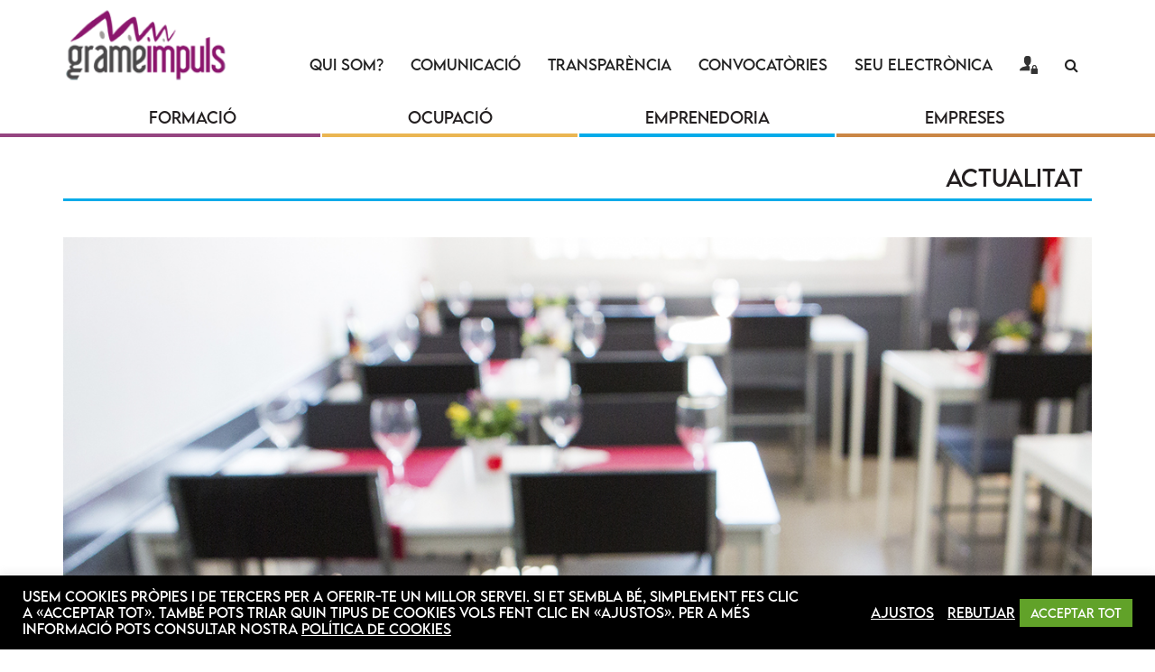

--- FILE ---
content_type: text/html; charset=UTF-8
request_url: https://www.grameimpuls.cat/la-generalitat-obre-un-segona-convocatoria-dajuts-per-a-negocis-afectats-per-les-restriccions-de-la-covid-19/
body_size: 41318
content:
<!DOCTYPE html>
<html lang="ca" class="no-js no-svg">
<head>
    <!-- <meta http-equiv="Content-Security-Policy" content="upgrade-insecure-requests"> -->
    <meta charset="UTF-8">
    <meta name="viewport" content="width=device-width, initial-scale=1">
    <link rel="profile" href="https://gmpg.org/xfn/11">
    <script>(function(html){html.className = html.className.replace(/\bno-js\b/,'js')})(document.documentElement);</script>
<meta name='robots' content='index, follow, max-image-preview:large, max-snippet:-1, max-video-preview:-1' />

	<!-- This site is optimized with the Yoast SEO plugin v26.6 - https://yoast.com/wordpress/plugins/seo/ -->
	<title>La Generalitat obre una segona convocatòria d’ajuts per a negocis afectats per les restriccions de la Covid-19 - Grameimpuls</title>
	<link rel="canonical" href="https://www.grameimpuls.cat/la-generalitat-obre-un-segona-convocatoria-dajuts-per-a-negocis-afectats-per-les-restriccions-de-la-covid-19/" />
	<meta property="og:locale" content="ca_ES" />
	<meta property="og:type" content="article" />
	<meta property="og:title" content="La Generalitat obre una segona convocatòria d’ajuts per a negocis afectats per les restriccions de la Covid-19 - Grameimpuls" />
	<meta property="og:description" content="&nbsp; La quantia dels ajuts variarà en funció del sector. Te la detallem a continuació: BARS, RESTAURANTS, CAFETERIES, CENTRES D&#8217;ESTÈTICA I BELLESA I ESTABLIMENTS O LOCALS DE CENTRES COMERCIALS || Ajut de 1.500€ PARCS INFANTILS || Ajut de 6.000€ OCI NOCTURN || Des de 6000 € fins a 9000 €, en funció del nombre de &hellip; Continuar llegint &quot;La Generalitat obre una segona convocatòria d’ajuts per a negocis afectats per les restriccions de la Covid-19&quot;" />
	<meta property="og:url" content="https://www.grameimpuls.cat/la-generalitat-obre-un-segona-convocatoria-dajuts-per-a-negocis-afectats-per-les-restriccions-de-la-covid-19/" />
	<meta property="og:site_name" content="Grameimpuls" />
	<meta property="article:publisher" content="https://www.facebook.com/grameimpuls.cat/" />
	<meta property="article:published_time" content="2020-11-13T10:28:00+00:00" />
	<meta property="article:modified_time" content="2020-11-13T10:44:51+00:00" />
	<meta property="og:image" content="https://www.grameimpuls.cat/wp-content/uploads/2020/04/ajut-generalitat.jpg" />
	<meta property="og:image:width" content="1280" />
	<meta property="og:image:height" content="1032" />
	<meta property="og:image:type" content="image/jpeg" />
	<meta name="author" content="admin@gram" />
	<meta name="twitter:card" content="summary_large_image" />
	<meta name="twitter:creator" content="@grameimpuls" />
	<meta name="twitter:site" content="@grameimpuls" />
	<meta name="twitter:label1" content="Escrit per" />
	<meta name="twitter:data1" content="admin@gram" />
	<meta name="twitter:label2" content="Temps estimat de lectura" />
	<meta name="twitter:data2" content="1 minut" />
	<script type="application/ld+json" class="yoast-schema-graph">{"@context":"https://schema.org","@graph":[{"@type":"Article","@id":"https://www.grameimpuls.cat/la-generalitat-obre-un-segona-convocatoria-dajuts-per-a-negocis-afectats-per-les-restriccions-de-la-covid-19/#article","isPartOf":{"@id":"https://www.grameimpuls.cat/la-generalitat-obre-un-segona-convocatoria-dajuts-per-a-negocis-afectats-per-les-restriccions-de-la-covid-19/"},"author":{"name":"admin@gram","@id":"https://www.grameimpuls.cat/#/schema/person/3b368d3b917bbc8e23c6d1458e168449"},"headline":"La Generalitat obre una segona convocatòria d’ajuts per a negocis afectats per les restriccions de la Covid-19","datePublished":"2020-11-13T10:28:00+00:00","dateModified":"2020-11-13T10:44:51+00:00","mainEntityOfPage":{"@id":"https://www.grameimpuls.cat/la-generalitat-obre-un-segona-convocatoria-dajuts-per-a-negocis-afectats-per-les-restriccions-de-la-covid-19/"},"wordCount":177,"publisher":{"@id":"https://www.grameimpuls.cat/#organization"},"image":{"@id":"https://www.grameimpuls.cat/la-generalitat-obre-un-segona-convocatoria-dajuts-per-a-negocis-afectats-per-les-restriccions-de-la-covid-19/#primaryimage"},"thumbnailUrl":"https://www.grameimpuls.cat/wp-content/uploads/2020/04/ajut-generalitat.jpg","keywords":["ajuts","centres estètica","coronavirus","covid19","emprenedoria","Grameimpuls","gramenet","oci nocturn","restauració","santa coloma","servei de foment empresarial"],"articleSection":["EMPRENEDORIA"],"inLanguage":"ca"},{"@type":"WebPage","@id":"https://www.grameimpuls.cat/la-generalitat-obre-un-segona-convocatoria-dajuts-per-a-negocis-afectats-per-les-restriccions-de-la-covid-19/","url":"https://www.grameimpuls.cat/la-generalitat-obre-un-segona-convocatoria-dajuts-per-a-negocis-afectats-per-les-restriccions-de-la-covid-19/","name":"La Generalitat obre una segona convocatòria d’ajuts per a negocis afectats per les restriccions de la Covid-19 - Grameimpuls","isPartOf":{"@id":"https://www.grameimpuls.cat/#website"},"primaryImageOfPage":{"@id":"https://www.grameimpuls.cat/la-generalitat-obre-un-segona-convocatoria-dajuts-per-a-negocis-afectats-per-les-restriccions-de-la-covid-19/#primaryimage"},"image":{"@id":"https://www.grameimpuls.cat/la-generalitat-obre-un-segona-convocatoria-dajuts-per-a-negocis-afectats-per-les-restriccions-de-la-covid-19/#primaryimage"},"thumbnailUrl":"https://www.grameimpuls.cat/wp-content/uploads/2020/04/ajut-generalitat.jpg","datePublished":"2020-11-13T10:28:00+00:00","dateModified":"2020-11-13T10:44:51+00:00","breadcrumb":{"@id":"https://www.grameimpuls.cat/la-generalitat-obre-un-segona-convocatoria-dajuts-per-a-negocis-afectats-per-les-restriccions-de-la-covid-19/#breadcrumb"},"inLanguage":"ca","potentialAction":[{"@type":"ReadAction","target":["https://www.grameimpuls.cat/la-generalitat-obre-un-segona-convocatoria-dajuts-per-a-negocis-afectats-per-les-restriccions-de-la-covid-19/"]}]},{"@type":"ImageObject","inLanguage":"ca","@id":"https://www.grameimpuls.cat/la-generalitat-obre-un-segona-convocatoria-dajuts-per-a-negocis-afectats-per-les-restriccions-de-la-covid-19/#primaryimage","url":"https://www.grameimpuls.cat/wp-content/uploads/2020/04/ajut-generalitat.jpg","contentUrl":"https://www.grameimpuls.cat/wp-content/uploads/2020/04/ajut-generalitat.jpg","width":1280,"height":1032},{"@type":"BreadcrumbList","@id":"https://www.grameimpuls.cat/la-generalitat-obre-un-segona-convocatoria-dajuts-per-a-negocis-afectats-per-les-restriccions-de-la-covid-19/#breadcrumb","itemListElement":[{"@type":"ListItem","position":1,"name":"Home","item":"https://www.grameimpuls.cat/"},{"@type":"ListItem","position":2,"name":"La Generalitat obre una segona convocatòria d’ajuts per a negocis afectats per les restriccions de la Covid-19"}]},{"@type":"WebSite","@id":"https://www.grameimpuls.cat/#website","url":"https://www.grameimpuls.cat/","name":"Grameimpuls","description":"Ocupació, Treball i Empresa","publisher":{"@id":"https://www.grameimpuls.cat/#organization"},"potentialAction":[{"@type":"SearchAction","target":{"@type":"EntryPoint","urlTemplate":"https://www.grameimpuls.cat/?s={search_term_string}"},"query-input":{"@type":"PropertyValueSpecification","valueRequired":true,"valueName":"search_term_string"}}],"inLanguage":"ca"},{"@type":"Organization","@id":"https://www.grameimpuls.cat/#organization","name":"Grameimpuls","url":"https://www.grameimpuls.cat/","logo":{"@type":"ImageObject","inLanguage":"ca","@id":"https://www.grameimpuls.cat/#/schema/logo/image/","url":"https://www.grameimpuls.cat/wp-content/uploads/2022/10/cropped-logo.png","contentUrl":"https://www.grameimpuls.cat/wp-content/uploads/2022/10/cropped-logo.png","width":524,"height":250,"caption":"Grameimpuls"},"image":{"@id":"https://www.grameimpuls.cat/#/schema/logo/image/"},"sameAs":["https://www.facebook.com/grameimpuls.cat/","https://x.com/grameimpuls","https://www.instagram.com/grameimpuls/?hl=es"]},{"@type":"Person","@id":"https://www.grameimpuls.cat/#/schema/person/3b368d3b917bbc8e23c6d1458e168449","name":"admin@gram","image":{"@type":"ImageObject","inLanguage":"ca","@id":"https://www.grameimpuls.cat/#/schema/person/image/","url":"https://secure.gravatar.com/avatar/5e5f1b405e7c00876573def21ad13b1ccf477625b838e193512381a6af32e129?s=96&d=mm&r=g","contentUrl":"https://secure.gravatar.com/avatar/5e5f1b405e7c00876573def21ad13b1ccf477625b838e193512381a6af32e129?s=96&d=mm&r=g","caption":"admin@gram"},"url":"https://www.grameimpuls.cat/author/admingram/"}]}</script>
	<!-- / Yoast SEO plugin. -->


<link rel='dns-prefetch' href='//static.addtoany.com' />
<link rel='dns-prefetch' href='//www.google.com' />
<link rel='dns-prefetch' href='//fonts.googleapis.com' />
<link href='https://fonts.gstatic.com' crossorigin rel='preconnect' />
<link rel="alternate" type="application/rss+xml" title="Grameimpuls &raquo; Canal d&#039;informació" href="https://www.grameimpuls.cat/feed/" />
<link rel="alternate" type="application/rss+xml" title="Grameimpuls &raquo; Canal dels comentaris" href="https://www.grameimpuls.cat/comments/feed/" />
<link rel="alternate" title="oEmbed (JSON)" type="application/json+oembed" href="https://www.grameimpuls.cat/wp-json/oembed/1.0/embed?url=https%3A%2F%2Fwww.grameimpuls.cat%2Fla-generalitat-obre-un-segona-convocatoria-dajuts-per-a-negocis-afectats-per-les-restriccions-de-la-covid-19%2F" />
<link rel="alternate" title="oEmbed (XML)" type="text/xml+oembed" href="https://www.grameimpuls.cat/wp-json/oembed/1.0/embed?url=https%3A%2F%2Fwww.grameimpuls.cat%2Fla-generalitat-obre-un-segona-convocatoria-dajuts-per-a-negocis-afectats-per-les-restriccions-de-la-covid-19%2F&#038;format=xml" />
<style id='wp-img-auto-sizes-contain-inline-css' type='text/css'>
img:is([sizes=auto i],[sizes^="auto," i]){contain-intrinsic-size:3000px 1500px}
/*# sourceURL=wp-img-auto-sizes-contain-inline-css */
</style>
<style id='wp-emoji-styles-inline-css' type='text/css'>

	img.wp-smiley, img.emoji {
		display: inline !important;
		border: none !important;
		box-shadow: none !important;
		height: 1em !important;
		width: 1em !important;
		margin: 0 0.07em !important;
		vertical-align: -0.1em !important;
		background: none !important;
		padding: 0 !important;
	}
/*# sourceURL=wp-emoji-styles-inline-css */
</style>
<style id='wp-block-library-inline-css' type='text/css'>
:root{--wp-block-synced-color:#7a00df;--wp-block-synced-color--rgb:122,0,223;--wp-bound-block-color:var(--wp-block-synced-color);--wp-editor-canvas-background:#ddd;--wp-admin-theme-color:#007cba;--wp-admin-theme-color--rgb:0,124,186;--wp-admin-theme-color-darker-10:#006ba1;--wp-admin-theme-color-darker-10--rgb:0,107,160.5;--wp-admin-theme-color-darker-20:#005a87;--wp-admin-theme-color-darker-20--rgb:0,90,135;--wp-admin-border-width-focus:2px}@media (min-resolution:192dpi){:root{--wp-admin-border-width-focus:1.5px}}.wp-element-button{cursor:pointer}:root .has-very-light-gray-background-color{background-color:#eee}:root .has-very-dark-gray-background-color{background-color:#313131}:root .has-very-light-gray-color{color:#eee}:root .has-very-dark-gray-color{color:#313131}:root .has-vivid-green-cyan-to-vivid-cyan-blue-gradient-background{background:linear-gradient(135deg,#00d084,#0693e3)}:root .has-purple-crush-gradient-background{background:linear-gradient(135deg,#34e2e4,#4721fb 50%,#ab1dfe)}:root .has-hazy-dawn-gradient-background{background:linear-gradient(135deg,#faaca8,#dad0ec)}:root .has-subdued-olive-gradient-background{background:linear-gradient(135deg,#fafae1,#67a671)}:root .has-atomic-cream-gradient-background{background:linear-gradient(135deg,#fdd79a,#004a59)}:root .has-nightshade-gradient-background{background:linear-gradient(135deg,#330968,#31cdcf)}:root .has-midnight-gradient-background{background:linear-gradient(135deg,#020381,#2874fc)}:root{--wp--preset--font-size--normal:16px;--wp--preset--font-size--huge:42px}.has-regular-font-size{font-size:1em}.has-larger-font-size{font-size:2.625em}.has-normal-font-size{font-size:var(--wp--preset--font-size--normal)}.has-huge-font-size{font-size:var(--wp--preset--font-size--huge)}.has-text-align-center{text-align:center}.has-text-align-left{text-align:left}.has-text-align-right{text-align:right}.has-fit-text{white-space:nowrap!important}#end-resizable-editor-section{display:none}.aligncenter{clear:both}.items-justified-left{justify-content:flex-start}.items-justified-center{justify-content:center}.items-justified-right{justify-content:flex-end}.items-justified-space-between{justify-content:space-between}.screen-reader-text{border:0;clip-path:inset(50%);height:1px;margin:-1px;overflow:hidden;padding:0;position:absolute;width:1px;word-wrap:normal!important}.screen-reader-text:focus{background-color:#ddd;clip-path:none;color:#444;display:block;font-size:1em;height:auto;left:5px;line-height:normal;padding:15px 23px 14px;text-decoration:none;top:5px;width:auto;z-index:100000}html :where(.has-border-color){border-style:solid}html :where([style*=border-top-color]){border-top-style:solid}html :where([style*=border-right-color]){border-right-style:solid}html :where([style*=border-bottom-color]){border-bottom-style:solid}html :where([style*=border-left-color]){border-left-style:solid}html :where([style*=border-width]){border-style:solid}html :where([style*=border-top-width]){border-top-style:solid}html :where([style*=border-right-width]){border-right-style:solid}html :where([style*=border-bottom-width]){border-bottom-style:solid}html :where([style*=border-left-width]){border-left-style:solid}html :where(img[class*=wp-image-]){height:auto;max-width:100%}:where(figure){margin:0 0 1em}html :where(.is-position-sticky){--wp-admin--admin-bar--position-offset:var(--wp-admin--admin-bar--height,0px)}@media screen and (max-width:600px){html :where(.is-position-sticky){--wp-admin--admin-bar--position-offset:0px}}

/*# sourceURL=wp-block-library-inline-css */
</style><style id='global-styles-inline-css' type='text/css'>
:root{--wp--preset--aspect-ratio--square: 1;--wp--preset--aspect-ratio--4-3: 4/3;--wp--preset--aspect-ratio--3-4: 3/4;--wp--preset--aspect-ratio--3-2: 3/2;--wp--preset--aspect-ratio--2-3: 2/3;--wp--preset--aspect-ratio--16-9: 16/9;--wp--preset--aspect-ratio--9-16: 9/16;--wp--preset--color--black: #000000;--wp--preset--color--cyan-bluish-gray: #abb8c3;--wp--preset--color--white: #ffffff;--wp--preset--color--pale-pink: #f78da7;--wp--preset--color--vivid-red: #cf2e2e;--wp--preset--color--luminous-vivid-orange: #ff6900;--wp--preset--color--luminous-vivid-amber: #fcb900;--wp--preset--color--light-green-cyan: #7bdcb5;--wp--preset--color--vivid-green-cyan: #00d084;--wp--preset--color--pale-cyan-blue: #8ed1fc;--wp--preset--color--vivid-cyan-blue: #0693e3;--wp--preset--color--vivid-purple: #9b51e0;--wp--preset--gradient--vivid-cyan-blue-to-vivid-purple: linear-gradient(135deg,rgb(6,147,227) 0%,rgb(155,81,224) 100%);--wp--preset--gradient--light-green-cyan-to-vivid-green-cyan: linear-gradient(135deg,rgb(122,220,180) 0%,rgb(0,208,130) 100%);--wp--preset--gradient--luminous-vivid-amber-to-luminous-vivid-orange: linear-gradient(135deg,rgb(252,185,0) 0%,rgb(255,105,0) 100%);--wp--preset--gradient--luminous-vivid-orange-to-vivid-red: linear-gradient(135deg,rgb(255,105,0) 0%,rgb(207,46,46) 100%);--wp--preset--gradient--very-light-gray-to-cyan-bluish-gray: linear-gradient(135deg,rgb(238,238,238) 0%,rgb(169,184,195) 100%);--wp--preset--gradient--cool-to-warm-spectrum: linear-gradient(135deg,rgb(74,234,220) 0%,rgb(151,120,209) 20%,rgb(207,42,186) 40%,rgb(238,44,130) 60%,rgb(251,105,98) 80%,rgb(254,248,76) 100%);--wp--preset--gradient--blush-light-purple: linear-gradient(135deg,rgb(255,206,236) 0%,rgb(152,150,240) 100%);--wp--preset--gradient--blush-bordeaux: linear-gradient(135deg,rgb(254,205,165) 0%,rgb(254,45,45) 50%,rgb(107,0,62) 100%);--wp--preset--gradient--luminous-dusk: linear-gradient(135deg,rgb(255,203,112) 0%,rgb(199,81,192) 50%,rgb(65,88,208) 100%);--wp--preset--gradient--pale-ocean: linear-gradient(135deg,rgb(255,245,203) 0%,rgb(182,227,212) 50%,rgb(51,167,181) 100%);--wp--preset--gradient--electric-grass: linear-gradient(135deg,rgb(202,248,128) 0%,rgb(113,206,126) 100%);--wp--preset--gradient--midnight: linear-gradient(135deg,rgb(2,3,129) 0%,rgb(40,116,252) 100%);--wp--preset--font-size--small: 13px;--wp--preset--font-size--medium: 20px;--wp--preset--font-size--large: 36px;--wp--preset--font-size--x-large: 42px;--wp--preset--spacing--20: 0.44rem;--wp--preset--spacing--30: 0.67rem;--wp--preset--spacing--40: 1rem;--wp--preset--spacing--50: 1.5rem;--wp--preset--spacing--60: 2.25rem;--wp--preset--spacing--70: 3.38rem;--wp--preset--spacing--80: 5.06rem;--wp--preset--shadow--natural: 6px 6px 9px rgba(0, 0, 0, 0.2);--wp--preset--shadow--deep: 12px 12px 50px rgba(0, 0, 0, 0.4);--wp--preset--shadow--sharp: 6px 6px 0px rgba(0, 0, 0, 0.2);--wp--preset--shadow--outlined: 6px 6px 0px -3px rgb(255, 255, 255), 6px 6px rgb(0, 0, 0);--wp--preset--shadow--crisp: 6px 6px 0px rgb(0, 0, 0);}:where(.is-layout-flex){gap: 0.5em;}:where(.is-layout-grid){gap: 0.5em;}body .is-layout-flex{display: flex;}.is-layout-flex{flex-wrap: wrap;align-items: center;}.is-layout-flex > :is(*, div){margin: 0;}body .is-layout-grid{display: grid;}.is-layout-grid > :is(*, div){margin: 0;}:where(.wp-block-columns.is-layout-flex){gap: 2em;}:where(.wp-block-columns.is-layout-grid){gap: 2em;}:where(.wp-block-post-template.is-layout-flex){gap: 1.25em;}:where(.wp-block-post-template.is-layout-grid){gap: 1.25em;}.has-black-color{color: var(--wp--preset--color--black) !important;}.has-cyan-bluish-gray-color{color: var(--wp--preset--color--cyan-bluish-gray) !important;}.has-white-color{color: var(--wp--preset--color--white) !important;}.has-pale-pink-color{color: var(--wp--preset--color--pale-pink) !important;}.has-vivid-red-color{color: var(--wp--preset--color--vivid-red) !important;}.has-luminous-vivid-orange-color{color: var(--wp--preset--color--luminous-vivid-orange) !important;}.has-luminous-vivid-amber-color{color: var(--wp--preset--color--luminous-vivid-amber) !important;}.has-light-green-cyan-color{color: var(--wp--preset--color--light-green-cyan) !important;}.has-vivid-green-cyan-color{color: var(--wp--preset--color--vivid-green-cyan) !important;}.has-pale-cyan-blue-color{color: var(--wp--preset--color--pale-cyan-blue) !important;}.has-vivid-cyan-blue-color{color: var(--wp--preset--color--vivid-cyan-blue) !important;}.has-vivid-purple-color{color: var(--wp--preset--color--vivid-purple) !important;}.has-black-background-color{background-color: var(--wp--preset--color--black) !important;}.has-cyan-bluish-gray-background-color{background-color: var(--wp--preset--color--cyan-bluish-gray) !important;}.has-white-background-color{background-color: var(--wp--preset--color--white) !important;}.has-pale-pink-background-color{background-color: var(--wp--preset--color--pale-pink) !important;}.has-vivid-red-background-color{background-color: var(--wp--preset--color--vivid-red) !important;}.has-luminous-vivid-orange-background-color{background-color: var(--wp--preset--color--luminous-vivid-orange) !important;}.has-luminous-vivid-amber-background-color{background-color: var(--wp--preset--color--luminous-vivid-amber) !important;}.has-light-green-cyan-background-color{background-color: var(--wp--preset--color--light-green-cyan) !important;}.has-vivid-green-cyan-background-color{background-color: var(--wp--preset--color--vivid-green-cyan) !important;}.has-pale-cyan-blue-background-color{background-color: var(--wp--preset--color--pale-cyan-blue) !important;}.has-vivid-cyan-blue-background-color{background-color: var(--wp--preset--color--vivid-cyan-blue) !important;}.has-vivid-purple-background-color{background-color: var(--wp--preset--color--vivid-purple) !important;}.has-black-border-color{border-color: var(--wp--preset--color--black) !important;}.has-cyan-bluish-gray-border-color{border-color: var(--wp--preset--color--cyan-bluish-gray) !important;}.has-white-border-color{border-color: var(--wp--preset--color--white) !important;}.has-pale-pink-border-color{border-color: var(--wp--preset--color--pale-pink) !important;}.has-vivid-red-border-color{border-color: var(--wp--preset--color--vivid-red) !important;}.has-luminous-vivid-orange-border-color{border-color: var(--wp--preset--color--luminous-vivid-orange) !important;}.has-luminous-vivid-amber-border-color{border-color: var(--wp--preset--color--luminous-vivid-amber) !important;}.has-light-green-cyan-border-color{border-color: var(--wp--preset--color--light-green-cyan) !important;}.has-vivid-green-cyan-border-color{border-color: var(--wp--preset--color--vivid-green-cyan) !important;}.has-pale-cyan-blue-border-color{border-color: var(--wp--preset--color--pale-cyan-blue) !important;}.has-vivid-cyan-blue-border-color{border-color: var(--wp--preset--color--vivid-cyan-blue) !important;}.has-vivid-purple-border-color{border-color: var(--wp--preset--color--vivid-purple) !important;}.has-vivid-cyan-blue-to-vivid-purple-gradient-background{background: var(--wp--preset--gradient--vivid-cyan-blue-to-vivid-purple) !important;}.has-light-green-cyan-to-vivid-green-cyan-gradient-background{background: var(--wp--preset--gradient--light-green-cyan-to-vivid-green-cyan) !important;}.has-luminous-vivid-amber-to-luminous-vivid-orange-gradient-background{background: var(--wp--preset--gradient--luminous-vivid-amber-to-luminous-vivid-orange) !important;}.has-luminous-vivid-orange-to-vivid-red-gradient-background{background: var(--wp--preset--gradient--luminous-vivid-orange-to-vivid-red) !important;}.has-very-light-gray-to-cyan-bluish-gray-gradient-background{background: var(--wp--preset--gradient--very-light-gray-to-cyan-bluish-gray) !important;}.has-cool-to-warm-spectrum-gradient-background{background: var(--wp--preset--gradient--cool-to-warm-spectrum) !important;}.has-blush-light-purple-gradient-background{background: var(--wp--preset--gradient--blush-light-purple) !important;}.has-blush-bordeaux-gradient-background{background: var(--wp--preset--gradient--blush-bordeaux) !important;}.has-luminous-dusk-gradient-background{background: var(--wp--preset--gradient--luminous-dusk) !important;}.has-pale-ocean-gradient-background{background: var(--wp--preset--gradient--pale-ocean) !important;}.has-electric-grass-gradient-background{background: var(--wp--preset--gradient--electric-grass) !important;}.has-midnight-gradient-background{background: var(--wp--preset--gradient--midnight) !important;}.has-small-font-size{font-size: var(--wp--preset--font-size--small) !important;}.has-medium-font-size{font-size: var(--wp--preset--font-size--medium) !important;}.has-large-font-size{font-size: var(--wp--preset--font-size--large) !important;}.has-x-large-font-size{font-size: var(--wp--preset--font-size--x-large) !important;}
/*# sourceURL=global-styles-inline-css */
</style>

<style id='classic-theme-styles-inline-css' type='text/css'>
/*! This file is auto-generated */
.wp-block-button__link{color:#fff;background-color:#32373c;border-radius:9999px;box-shadow:none;text-decoration:none;padding:calc(.667em + 2px) calc(1.333em + 2px);font-size:1.125em}.wp-block-file__button{background:#32373c;color:#fff;text-decoration:none}
/*# sourceURL=/wp-includes/css/classic-themes.min.css */
</style>
<link rel='stylesheet' id='edsanimate-animo-css-css' href='https://www.grameimpuls.cat/wp-content/plugins/animate-it/assets/css/animate-animo.css?ver=6.9' type='text/css' media='all' />
<link rel='stylesheet' id='dnd-upload-cf7-css' href='https://www.grameimpuls.cat/wp-content/plugins/drag-and-drop-multiple-file-upload-contact-form-7/assets/css/dnd-upload-cf7.css?ver=1.3.9.2' type='text/css' media='all' />
<link rel='stylesheet' id='contact-form-7-css' href='https://www.grameimpuls.cat/wp-content/plugins/contact-form-7/includes/css/styles.css?ver=6.1.4' type='text/css' media='all' />
<link rel='stylesheet' id='cookie-law-info-css' href='https://www.grameimpuls.cat/wp-content/plugins/cookie-law-info/legacy/public/css/cookie-law-info-public.css?ver=3.3.8' type='text/css' media='all' />
<link rel='stylesheet' id='cookie-law-info-gdpr-css' href='https://www.grameimpuls.cat/wp-content/plugins/cookie-law-info/legacy/public/css/cookie-law-info-gdpr.css?ver=3.3.8' type='text/css' media='all' />
<link rel='stylesheet' id='bigger-picture-css' href='https://www.grameimpuls.cat/wp-content/plugins/youtube-channel/assets/lib/bigger-picture/css/bigger-picture.min.css?ver=3.25.2' type='text/css' media='all' />
<link rel='stylesheet' id='youtube-channel-css' href='https://www.grameimpuls.cat/wp-content/plugins/youtube-channel/assets/css/youtube-channel.min.css?ver=3.25.2' type='text/css' media='all' />
<link rel='stylesheet' id='grameimpuls-css' href='https://www.grameimpuls.cat/wp-content/themes/grameimpuls-child/dist/grameimpuls.min.css?ver=1.0.7' type='text/css' media='all' />
<link rel='stylesheet' id='twentyseventeen-fonts-css' href='https://fonts.googleapis.com/css?family=Libre+Franklin%3A300%2C300i%2C400%2C400i%2C600%2C600i%2C800%2C800i&#038;subset=latin%2Clatin-ext' type='text/css' media='all' />
<link rel='stylesheet' id='twentyseventeen-style-css' href='https://www.grameimpuls.cat/wp-content/themes/grameimpuls-child/style.css?ver=6.9' type='text/css' media='all' />
<link rel='stylesheet' id='newsletter-css' href='https://www.grameimpuls.cat/wp-content/plugins/newsletter/style.css?ver=9.1.0' type='text/css' media='all' />
<link rel='stylesheet' id='addtoany-css' href='https://www.grameimpuls.cat/wp-content/plugins/add-to-any/addtoany.min.css?ver=1.16' type='text/css' media='all' />
<script type="text/javascript" src="https://www.grameimpuls.cat/wp-content/plugins/jquery-updater/js/jquery-3.7.1.min.js?ver=3.7.1" id="jquery-core-js"></script>
<script type="text/javascript" src="https://www.grameimpuls.cat/wp-content/plugins/jquery-updater/js/jquery-migrate-3.5.2.min.js?ver=3.5.2" id="jquery-migrate-js"></script>
<script type="text/javascript" id="addtoany-core-js-before">
/* <![CDATA[ */
window.a2a_config=window.a2a_config||{};a2a_config.callbacks=[];a2a_config.overlays=[];a2a_config.templates={};a2a_localize = {
	Share: "Comparteix",
	Save: "Desa",
	Subscribe: "Subscriure's",
	Email: "Correu electrònic",
	Bookmark: "Preferit",
	ShowAll: "Mostra tots",
	ShowLess: "Mostra'n menys",
	FindServices: "Cerca servei(s)",
	FindAnyServiceToAddTo: "Troba instantàniament qualsevol servei per a afegir a",
	PoweredBy: "Potenciat per",
	ShareViaEmail: "Comparteix per correu electrònic",
	SubscribeViaEmail: "Subscriu-me per correu electrònic",
	BookmarkInYourBrowser: "Afegiu l'adreça d'interès al vostre navegador",
	BookmarkInstructions: "Premeu Ctrl+D o \u2318+D per afegir als preferits aquesta pàgina",
	AddToYourFavorites: "Afegiu als vostres favorits",
	SendFromWebOrProgram: "Envia des de qualsevol adreça o programa de correu electrònic",
	EmailProgram: "Programa de correu electrònic",
	More: "Més&#8230;",
	ThanksForSharing: "Gràcies per compartir!",
	ThanksForFollowing: "Gràcies per seguir!"
};


//# sourceURL=addtoany-core-js-before
/* ]]> */
</script>
<script type="text/javascript" defer src="https://static.addtoany.com/menu/page.js" id="addtoany-core-js"></script>
<script type="text/javascript" defer src="https://www.grameimpuls.cat/wp-content/plugins/add-to-any/addtoany.min.js?ver=1.1" id="addtoany-jquery-js"></script>
<script type="text/javascript" id="cookie-law-info-js-extra">
/* <![CDATA[ */
var Cli_Data = {"nn_cookie_ids":["CONSENT","cookielawinfo-checkbox-advertisement","PHPSESSID","YSC","VISITOR_INFO1_LIVE","test_cookie","IDE","_ga","_gid","_gat"],"cookielist":[],"non_necessary_cookies":{"necessary":["PHPSESSID"],"functional":["RUL","PREF","LOGIN_INFO","wp-settings-time-1","wp-settings-1","wordpress_sec_","wordpress_logged_in_","SSID","SID","SAPISID","NID","HSID","DV","APISID","YSC","VISITOR_INFO1_LIVE","test_cookie"],"analytics":["_GRECAPTCHA","SIDCC","SEARCH_SAMESITE","OGPC","OGP","AID","1P_JAR","_ga","_gid","_gat"],"advertisement":["__Secure-3PSIDCC","__Secure-3PSID","__Secure-3PAPISID","OTZ","IDE"],"others":["CONSENT"]},"ccpaEnabled":"","ccpaRegionBased":"","ccpaBarEnabled":"","strictlyEnabled":["necessary","obligatoire"],"ccpaType":"gdpr","js_blocking":"1","custom_integration":"","triggerDomRefresh":"","secure_cookies":""};
var cli_cookiebar_settings = {"animate_speed_hide":"500","animate_speed_show":"500","background":"#000000","border":"#b1a6a6c2","border_on":"","button_1_button_colour":"#61a229","button_1_button_hover":"#4e8221","button_1_link_colour":"#fff","button_1_as_button":"1","button_1_new_win":"","button_2_button_colour":"#333","button_2_button_hover":"#292929","button_2_link_colour":"#ffffff","button_2_as_button":"","button_2_hidebar":"","button_3_button_colour":"#ffffff","button_3_button_hover":"#cccccc","button_3_link_colour":"#ffffff","button_3_as_button":"","button_3_new_win":"","button_4_button_colour":"#ffffff","button_4_button_hover":"#cccccc","button_4_link_colour":"#ffffff","button_4_as_button":"","button_7_button_colour":"#61a229","button_7_button_hover":"#4e8221","button_7_link_colour":"#ffffff","button_7_as_button":"1","button_7_new_win":"","font_family":"inherit","header_fix":"","notify_animate_hide":"1","notify_animate_show":"","notify_div_id":"#cookie-law-info-bar","notify_position_horizontal":"right","notify_position_vertical":"bottom","scroll_close":"","scroll_close_reload":"","accept_close_reload":"1","reject_close_reload":"","showagain_tab":"","showagain_background":"#fff","showagain_border":"#000","showagain_div_id":"#cookie-law-info-again","showagain_x_position":"100px","text":"#ffffff","show_once_yn":"","show_once":"10000","logging_on":"","as_popup":"","popup_overlay":"1","bar_heading_text":"","cookie_bar_as":"banner","popup_showagain_position":"bottom-right","widget_position":"left"};
var log_object = {"ajax_url":"https://www.grameimpuls.cat/wp-admin/admin-ajax.php"};
//# sourceURL=cookie-law-info-js-extra
/* ]]> */
</script>
<script type="text/javascript" src="https://www.grameimpuls.cat/wp-content/plugins/cookie-law-info/legacy/public/js/cookie-law-info-public.js?ver=3.3.8" id="cookie-law-info-js"></script>
<script type="text/javascript" src="https://www.grameimpuls.cat/wp-content/plugins/creac-social/js/instafeed.min.js?ver=6.9" id="instafeed-js"></script>
<script type="text/javascript" id="creac-social-js-extra">
/* <![CDATA[ */
var creacsocial = {"access_token":null,"target_id":"instafeed","maxposts":"8","response_template":"\u003Cdiv class=\"instagram-item\"\u003E\u003Cdiv class=\"image-wrap col-md-4\"\u003E\u003Ca href=\"{{link}}\" target=\"_blank\"\u003E\u003Cimg class=\"inst-imagen\" style=\"width: 100%;\" src=\"{{image}}\"/\u003E\u003C/a\u003E\u003C/div\u003E\u003C/div\u003E"};
//# sourceURL=creac-social-js-extra
/* ]]> */
</script>
<script type="text/javascript" src="https://www.grameimpuls.cat/wp-content/plugins/creac-social/js/creac-social.js?ver=6.9" id="creac-social-js"></script>
<link rel="https://api.w.org/" href="https://www.grameimpuls.cat/wp-json/" /><link rel="alternate" title="JSON" type="application/json" href="https://www.grameimpuls.cat/wp-json/wp/v2/posts/10268" /><link rel="EditURI" type="application/rsd+xml" title="RSD" href="https://www.grameimpuls.cat/xmlrpc.php?rsd" />
<meta name="generator" content="WordPress 6.9" />
<link rel='shortlink' href='https://www.grameimpuls.cat/?p=10268' />

		<script>
		(function(h,o,t,j,a,r){
			h.hj=h.hj||function(){(h.hj.q=h.hj.q||[]).push(arguments)};
			h._hjSettings={hjid:2612515,hjsv:5};
			a=o.getElementsByTagName('head')[0];
			r=o.createElement('script');r.async=1;
			r.src=t+h._hjSettings.hjid+j+h._hjSettings.hjsv;
			a.appendChild(r);
		})(window,document,'//static.hotjar.com/c/hotjar-','.js?sv=');
		</script>
		<style type="text/css">.recentcomments a{display:inline !important;padding:0 !important;margin:0 !important;}</style><link rel="icon" href="https://www.grameimpuls.cat/wp-content/uploads/2020/05/cropped-icon_grame-1-32x32.png" sizes="32x32" />
<link rel="icon" href="https://www.grameimpuls.cat/wp-content/uploads/2020/05/cropped-icon_grame-1-192x192.png" sizes="192x192" />
<link rel="apple-touch-icon" href="https://www.grameimpuls.cat/wp-content/uploads/2020/05/cropped-icon_grame-1-180x180.png" />
<meta name="msapplication-TileImage" content="https://www.grameimpuls.cat/wp-content/uploads/2020/05/cropped-icon_grame-1-270x270.png" />
		<style type="text/css" id="wp-custom-css">
			/*
Puedes añadir tu propio CSS aquí.

Haz clic en el icono de ayuda de arriba para averiguar más.
*/

b, strong {
    font-weight: 500;
}

html body {
    font-family: 'lemon';
}

.tab_heading_name {
    background: #fff;
}

.submenu_text ul {
    background: #fff none repeat scroll 0 0;align-content
}


#footer label[for="knewsterms"] p {
    margin-bottom: 8px;
    font-size: 12px;
    line-height: 14px;
    font-weight: normal;
    font-family: 'questrialregular';
}

.panel-body ul li {
	/*font-family:'questrialregular';*/
	font-family:'mont';
	font-size: 15px;

}
.panel-body ul li a {
    color:#B53E97;
}
.panel-body a {
    color:#B53E97;
}

.cifras .text {
    height: 80px;
}

#footer p{
    color: #231f20;
    margin: 0;
    font-size: 10px;
    font-family: 'mont';
}


.tnp-subscription-minimal form {
    margin: 0;
    padding: 0;
    border: 0;
    padding-top: 15px;
}


.tnp-subscription-minimal input.tnp-email {
    width: 70%;
    max-width: 300px;
    box-sizing: border-box;
    padding: 10px;
    display: inline-block;
    border: 1px solid #ddd;
    background-color: #f4f4f4;
    color: #954580;
    font-size: 14px;
    line-height: 20px;
    border-radius: 0px;
}


.tnp-subscription-minimal input.tnp-submit {
    width: 29%;
    box-sizing: border-box;
    display: inline-block;
    padding: 10px;
    border: 1px solid;
    border-color: #ddd;
    background-color: #f4f4f4;
    background-image: none;
    text-shadow: none;
    color: #954580;
    font-size: 14px;
    line-height: 20px;
    border-radius: 0px;
    margin: 0;
}

.tnp-field.tnp-privacy-field {
    font-family: 'mont';
    font-size: 12px;
}		</style>
		                    <style>

                        .news_img_bx img {
                height: auto;
            }


            .menu_arrow {
                text-align: center;
            }

            .menu_arrow a {
                background: none;
                color: #B53E97;
                font-size: 50px;
                padding: 0;
            }

            #main_banner {
                display: none;
            }

            #right_banner_info {
                display: none;
            }

            .banner_inner #main_banner {
                display: block;
            }

            .banner_inner #right_banner_info {
                display: block;
            }

            #header {
                margin-bottom: 3px;
            }

            @media only screen and (max-width: 767px) {
                .custom_menu_news li:last-child:before {
                    content: unset;
                }

                .custom_menu_news li:nth-child(1):before {
                    content: unset;
                }
            }
        </style>
    <link rel='stylesheet' id='cookie-law-info-table-css' href='https://www.grameimpuls.cat/wp-content/plugins/cookie-law-info/legacy/public/css/cookie-law-info-table.css?ver=3.3.8' type='text/css' media='all' />
</head>

<body class="wp-singular post-template-default single single-post postid-10268 single-format-standard wp-custom-logo wp-theme-grameimpuls wp-child-theme-grameimpuls-child locale-ca group-blog has-header-image has-sidebar colors-light">
<header class="header">
    <div id="header">
        <nav class="navbar navbar-default">
            <div class="container"> <!-- Brand and toggle get grouped for better mobile display -->
                <div class="navbar-header">
                    <button type="button" class="navbar-toggle collapsed" data-toggle="collapse"
                            data-target="#bs-example-navbar-collapse-1" aria-expanded="false">
                        <span class="sr-only">Toggle navigation</span>
                        <span class="icon-bar"></span>
                        <span class="icon-bar"></span>
                        <span class="icon-bar"></span>
                    </button>
                    <a class="navbar-brand animated fadeInLeft delay1 duration1 eds-on-scroll"
                       href="https://www.grameimpuls.cat/">
                        <img src="https://www.grameimpuls.cat/wp-content/themes/grameimpuls-child/img/logo.png"
                             alt="Logo grameimpuls">
                        <h1 class="sr-only">grameimpuls</h1>
                    </a>
                </div>
                <!-- Collect the nav links, forms, and other content for toggling -->
                <div class="collapse navbar-collapse animated fadeInDown delay1 duration1 eds-on-scroll"
                     id="bs-example-navbar-collapse-1">
                    <div class="menu-primary-container"><ul id="primary-menu" class="nav navbar-nav navbar-right"><li id="menu-item-146" class="menu-item menu-item-type-post_type menu-item-object-page menu-item-146"><a href="https://www.grameimpuls.cat/qui-som/">QUI SOM?</a></li>
<li id="menu-item-147" class="menu-item menu-item-type-post_type menu-item-object-page menu-item-147"><a href="https://www.grameimpuls.cat/butlletins/">COMUNICACIÓ</a></li>
<li id="menu-item-149" class="menu-item menu-item-type-post_type menu-item-object-page menu-item-149"><a href="https://www.grameimpuls.cat/institucional/">TRANSPARÈNCIA</a></li>
<li id="menu-item-155" class="menu-item menu-item-type-post_type menu-item-object-page menu-item-155"><a href="https://www.grameimpuls.cat/treballa-a-grameimpuls/">CONVOCATÒRIES</a></li>
<li id="menu-item-9536" class="menu-item menu-item-type-post_type menu-item-object-page menu-item-9536"><a href="https://www.grameimpuls.cat/seu-electronica/">SEU ELECTRÒNICA</a></li>
<li id="menu-item-372" class="menu-item menu-item-type-custom menu-item-object-custom menu-item-372"><a href="https://www.grameimpuls.cat/start-session/"><img style='width:20px;' src='https://www.grameimpuls.cat/wp-content/uploads/2017/10/lock_ico.png' alt="user login"/> <img style='width:20px; display:none;padding: 2.5px 0 0 0;' src='https://www.grameimpuls.cat/wp-content/uploads/2017/10/lock_ico2.png' alt='user login'/></a></li>
<li id="menu-item-120" class="menu-item menu-item-type-custom menu-item-object-custom menu-item-120"><a href="#search"><i class="fa fa-search" aria-hidden="true"></i><span class="sr-only">Search</span></a></li>
</ul></div>                </div><!-- /.navbar-collapse -->
            </div><!-- /.container-fluid -->
            <!--div class="login_sec" style="position: absolute;right: 40px;z-index: 999;top: 50%;margin-top: 10px;color: #000;">
                    < ?php echo do_shortcode('[wp-ajax-login text="."]'); ?>
            </div--><!-- login_sec -->
        </nav>
    </div> <!--/header-->
    <div style="position:relative;text-align: right;">
        <div class="searchform_main" style="display:none;"><form method="get" id="searchform" action="https://www.grameimpuls.cat/">
		<input type="text" class="field" name="s" id="s" aria-label="Buscar" placeholder="Buscar" />
</form></div>
    </div>
            <div  id="submenu" class="other_page_banner animated fadeInLeft delay1 duration1 eds-on-scroll">
            <div class="custom_menu_news">
                <div class="container">
                    <div class="row">
                        <ul>
                                                            <li class="col-sm-3">
                                    <a href="https://www.grameimpuls.cat/homepage/formacio-2/?postid=611&cat=formacio&color=bg_color1">
                                        <h5>FORMACIÓ</h5>
                                    </a>
                                </li>
                                                                <li class="col-sm-3">
                                    <a href="https://www.grameimpuls.cat/homepage/agencia-de-col%c2%b7locacio/?postid=615&cat=ocupacio&color=bg_color2">
                                        <h5>OCUPACIÓ</h5>
                                    </a>
                                </li>
                                                                <li class="col-sm-3">
                                    <a href="https://www.grameimpuls.cat/homepage/servei-de-foment-empresarial/?postid=619&cat=emprenedoria&color=bg_color3">
                                        <h5>EMPRENEDORIA</h5>
                                    </a>
                                </li>
                                                                <li class="col-sm-3">
                                    <a href="https://www.grameimpuls.cat/homepage/serveis-a-les-empreses/?postid=621&cat=empreses&color=bg_color4">
                                        <h5>EMPRESES</h5>
                                    </a>
                                </li>
                                                        </ul>
                    </div>
                </div>
            </div>
        </div>
    </header>
<div id="center">
    <div class="content_sec">
          



<div class="container">
    <div class="news_datail_page"><h3 style="font-size: 18px;text-transform: uppercase;color: #fff;">actualitat</h3></div><!--news_head-->
    <div class="news_bredcrm" style="display: none">
        <ul>	
            <li><a href="https://www.grameimpuls.cat/news">Actualitat</a></li> 
            <li><a href="javascript:void(0);">La Generalitat obre una segona convocatòria d’ajuts per a negocis afectats per les restriccions de la Covid-19</a></li>
        </ul>
    </div><!--news_bredcrm-->
    <div class="news_list">
        <ul>
                            <li>
                    <div class="row">
                        <div class="col-xs-12 news_lft_bx">
                            <div class="news_img_bx">
                                
                                <img width="525" height="423" src="https://www.grameimpuls.cat/wp-content/uploads/2020/04/ajut-generalitat-768x619.jpg" class="attachment-medium_large size-medium_large wp-post-image" alt="" decoding="async" fetchpriority="high" srcset="https://www.grameimpuls.cat/wp-content/uploads/2020/04/ajut-generalitat-768x619.jpg 768w, https://www.grameimpuls.cat/wp-content/uploads/2020/04/ajut-generalitat-300x242.jpg 300w, https://www.grameimpuls.cat/wp-content/uploads/2020/04/ajut-generalitat-1024x826.jpg 1024w, https://www.grameimpuls.cat/wp-content/uploads/2020/04/ajut-generalitat.jpg 1280w" sizes="100vw" />                          
                            </div><!--news_img_bx-->
                        </div><!--col-sm-4-->
                        <div class="col-xs-12 news_right_bx">
                            <div class="nws_date_sec">
                                <span>	13 | 11 | 2020</span>
                            </div><!--nws_date_sec-->
                            <div class="news_desc">
                                <div class="news_right_head">
                                    <h3><a style="color:#000;" href="https://www.grameimpuls.cat/la-generalitat-obre-un-segona-convocatoria-dajuts-per-a-negocis-afectats-per-les-restriccions-de-la-covid-19/">La Generalitat obre una segona convocatòria d’ajuts per a negocis afectats per les restriccions de la Covid-19</a></h3>
                                    <span>Està adreçada als sectors de la restauració, estètica, parcs infantils privats, establiments comercials dins de centres comercials i establiments d’oci nocturn</span>
                                    
                                </div><!--news_right_head-->

                                <div class="news_desc_bx">

                                    <p>&nbsp;</p>
<p style="text-align: left"><strong>La Generalitat de Catalunya obre una segona convocatòria d’ajuts per a negocis afectats per les restriccions imposades per fer front a la Covid-19. La línia d’ajudes va dirigida a persones autònomes, pimes i microempreses dels sectors de la restauració, estètica i bellesa, oci nocturn, parcs infantils privats i establiments comercials que estiguin ubicats dins d’un recinte o dins de centres comercials. Per tal de donar a conèixer els detalls d’aquest segon paquet d’ajuts, el nostre Servei de Foment Empresarial ha organitzat dues sessions informatives en format online el dimarts 17 (de 17 a 18h)  i el dimecres 18 de novembre (de 14.15 a 15.15h). </strong></p>
<p>&nbsp;</p>
<p>La quantia dels ajuts variarà en funció del sector. Te la detallem a continuació:</p>
<p><strong><span style="color: #993366;">BARS, RESTAURANTS, CAFETERIES, CENTRES D&#8217;ESTÈTICA I BELLESA I ESTABLIMENTS O LOCALS DE CENTRES COMERCIALS || </span></strong><strong>Ajut de </strong><strong>1.500€</strong></p>
<p><strong><span style="color: #993366;">PARCS INFANTILS || </span></strong><strong>Ajut de 6.000€</strong></p>
<p><strong><span style="color: #993366;">OCI NOCTURN || </span></strong><strong>D</strong><strong>es de 6000 € fins a 9000 €</strong>, en funció del nombre de persones treballadores:</p>
<p>Establiments amb menys de 10 treballadors/es: 6000€</p>
<p>Establiments de 10 o més treballadors/es: 9000€</p>
<p>&nbsp;</p>
<p>El <strong>pagament serà únic</strong>. Aquests ajuts són compatibles amb altres subvencions, incloses les de la primera convocatòria. <strong>Està previst que aquesta segona convocatòria surti la setmana del 23 de novembre</strong>.</p>
<p>&nbsp;</p>
<p><strong>Sessions virtuals</strong></p>
<p>Per tal de donar a conèixer els detalls d’aquests ajuts, des del Servei de Foment Empresarial hem organitzat dues sessions informatives en format virtual:</p>
<p><strong><span style="color: #993366;">Dimarts, 17 de novembre</span></strong></p>
<p>De 17 a 18h. Cal fer inscripció prèvia. La pots fer <a href="https://www.grameimpuls.cat/homepage/cursos/?cat=formacio&amp;postid=606&amp;color=bg_color1&amp;idFormacio=3472" target="_blank" rel="noopener noreferrer"><strong>clicant aquí</strong></a><strong>.</strong></p>
<p><strong><span style="color: #993366;">Dimecres, 18 de novembre</span></strong></p>
<p>De 14:15ha 15:15h. Cal fer inscripció prèvia. La pots fer <a href="https://www.grameimpuls.cat/homepage/cursos/?cat=formacio&amp;postid=606&amp;color=bg_color1&amp;idFormacio=3473" target="_blank" rel="noopener noreferrer"><strong>clicant aquí.</strong></a></p>
                                </div><!--news_desc_bx-->

                                <div class="desc_btm tags">
                                    <span> Etiquetes: 
                                        <a style='color:#7c7c7c;' href='https://www.grameimpuls.cat/tag/ajuts'>ajuts</a> , <a style='color:#7c7c7c;' href='https://www.grameimpuls.cat/tag/centres-estetica'>centres estètica</a> , <a style='color:#7c7c7c;' href='https://www.grameimpuls.cat/tag/coronavirus'>coronavirus</a> , <a style='color:#7c7c7c;' href='https://www.grameimpuls.cat/tag/covid19'>covid19</a> , <a style='color:#7c7c7c;' href='https://www.grameimpuls.cat/tag/emprenedoria'>emprenedoria</a> , <a style='color:#7c7c7c;' href='https://www.grameimpuls.cat/tag/grameimpuls'>Grameimpuls</a> , <a style='color:#7c7c7c;' href='https://www.grameimpuls.cat/tag/gramenet'>gramenet</a> , <a style='color:#7c7c7c;' href='https://www.grameimpuls.cat/tag/oci-nocturn'>oci nocturn</a> , <a style='color:#7c7c7c;' href='https://www.grameimpuls.cat/tag/restauracio'>restauració</a> , <a style='color:#7c7c7c;' href='https://www.grameimpuls.cat/tag/santa-coloma'>santa coloma</a> , <a style='color:#7c7c7c;' href='https://www.grameimpuls.cat/tag/servei-de-foment-empresarial'>servei de foment empresarial</a></span>
                                </div><!--desc_btm-->

                                <div class="row end-post">
                                    <div class="col-sm-6">
                                        <a class="return" href="https://www.grameimpuls.cat/butlletins/news/">
                                         TORNAR A ACTUALITAT
                                        </a>
                                    </div>
                                    <div class="col-sm-6">
                                        <div class="news_share_sec">
                                            <h4>COMPARTEiX EN XARXES</h4>
                                            <ul>
                                                <li> <div class="addtoany_shortcode"><div class="a2a_kit a2a_kit_size_18 addtoany_list" data-a2a-url="https://www.grameimpuls.cat/la-generalitat-obre-un-segona-convocatoria-dajuts-per-a-negocis-afectats-per-les-restriccions-de-la-covid-19/" data-a2a-title="La Generalitat obre una segona convocatòria d’ajuts per a negocis afectats per les restriccions de la Covid-19"><a class="a2a_button_facebook" href="https://www.addtoany.com/add_to/facebook?linkurl=https%3A%2F%2Fwww.grameimpuls.cat%2Fla-generalitat-obre-un-segona-convocatoria-dajuts-per-a-negocis-afectats-per-les-restriccions-de-la-covid-19%2F&amp;linkname=La%20Generalitat%20obre%20una%20segona%20convocat%C3%B2ria%20d%E2%80%99ajuts%20per%20a%20negocis%20afectats%20per%20les%20restriccions%20de%20la%20Covid-19" title="Facebook" rel="nofollow noopener" target="_blank"></a><a class="a2a_button_twitter" href="https://www.addtoany.com/add_to/twitter?linkurl=https%3A%2F%2Fwww.grameimpuls.cat%2Fla-generalitat-obre-un-segona-convocatoria-dajuts-per-a-negocis-afectats-per-les-restriccions-de-la-covid-19%2F&amp;linkname=La%20Generalitat%20obre%20una%20segona%20convocat%C3%B2ria%20d%E2%80%99ajuts%20per%20a%20negocis%20afectats%20per%20les%20restriccions%20de%20la%20Covid-19" title="Twitter" rel="nofollow noopener" target="_blank"></a><a class="a2a_button_linkedin" href="https://www.addtoany.com/add_to/linkedin?linkurl=https%3A%2F%2Fwww.grameimpuls.cat%2Fla-generalitat-obre-un-segona-convocatoria-dajuts-per-a-negocis-afectats-per-les-restriccions-de-la-covid-19%2F&amp;linkname=La%20Generalitat%20obre%20una%20segona%20convocat%C3%B2ria%20d%E2%80%99ajuts%20per%20a%20negocis%20afectats%20per%20les%20restriccions%20de%20la%20Covid-19" title="LinkedIn" rel="nofollow noopener" target="_blank"></a><a class="a2a_button_pinterest" href="https://www.addtoany.com/add_to/pinterest?linkurl=https%3A%2F%2Fwww.grameimpuls.cat%2Fla-generalitat-obre-un-segona-convocatoria-dajuts-per-a-negocis-afectats-per-les-restriccions-de-la-covid-19%2F&amp;linkname=La%20Generalitat%20obre%20una%20segona%20convocat%C3%B2ria%20d%E2%80%99ajuts%20per%20a%20negocis%20afectats%20per%20les%20restriccions%20de%20la%20Covid-19" title="Pinterest" rel="nofollow noopener" target="_blank"></a></div></div></li><!---social share icons--->
                                            </ul>
                                        </div><!--news_share_sec-->
                                    </div>
                                </div>
                            </div><!--news_desc-->
                        </div><!--"col-sm-8-->
                    </div><!--row-->
                </li>
                            <li>
                
                <h2>Notícies relacionades</h2>
                    <div class="related_post_chnage">
                        
                                                        <div class="row">
                                    <div class="col-xs-12 news_right_bx">
                                        <div class="news_desc">
                                            <div class="news_right_head">
                                                <h3><a style="color:#000; margin:0;padding:0;" href="https://www.grameimpuls.cat/la-propera-formacio-empresarial-estara-dedicada-a-les-oportunitats-de-venda/">La propera formació empresarial estarà dedicada a les oportunitats de venda</a></h3>
                                                <span>El taller està programat per als dies 26 i 28 de gener de 14:45 a 16:15 hores</span>
                                            </div><!--news_right_head-->

                                            <div class="desc_btm row">
                                                <span class="col-md-9 col-xs-10"> Etiquetes: 
                                                    <a style='color:#7c7c7c;' href='https://www.grameimpuls.cat/tag/emprenedoria'>emprenedoria</a> , <a style='color:#7c7c7c;' href='https://www.grameimpuls.cat/tag/formacio-empresarial'>formació empresarial</a> , <a style='color:#7c7c7c;' href='https://www.grameimpuls.cat/tag/grameimpuls'>Grameimpuls</a> , <a style='color:#7c7c7c;' href='https://www.grameimpuls.cat/tag/gramenet'>gramenet</a> , <a style='color:#7c7c7c;' href='https://www.grameimpuls.cat/tag/santa-coloma'>santa coloma</a></span>
                                                <div class="news_desc_bx col-md-3 col-xs-2">
                                                    <a href="https://www.grameimpuls.cat/la-propera-formacio-empresarial-estara-dedicada-a-les-oportunitats-de-venda/">+</a>
                                                </div>
                                            </div><!--desc_btm-->
                                        </div><!--news_desc-->
                                    </div><!--"col-sm-8-->
                                </div><!--row-->
                                                            <div class="row">
                                    <div class="col-xs-12 news_right_bx">
                                        <div class="news_desc">
                                            <div class="news_right_head">
                                                <h3><a style="color:#000; margin:0;padding:0;" href="https://www.grameimpuls.cat/obertes-inscripcions-per-participar-a-la-formacio-del-programa-consolidat-2026/">Obertes inscripcions per participar a la formació del programa Consolida’t 2026</a></h3>
                                                <span>En total, s’han programat 16 píndoles que sumen 40 hores formatives </span>
                                            </div><!--news_right_head-->

                                            <div class="desc_btm row">
                                                <span class="col-md-9 col-xs-10"> Etiquetes: 
                                                    <a style='color:#7c7c7c;' href='https://www.grameimpuls.cat/tag/consolidat'>consolida't</a> , <a style='color:#7c7c7c;' href='https://www.grameimpuls.cat/tag/consolidat-barcelones'>consolida't barcelonès</a> , <a style='color:#7c7c7c;' href='https://www.grameimpuls.cat/tag/formacio'>formació</a> , <a style='color:#7c7c7c;' href='https://www.grameimpuls.cat/tag/formacio-empresarial'>formació empresarial</a> , <a style='color:#7c7c7c;' href='https://www.grameimpuls.cat/tag/grameimpuls'>Grameimpuls</a> , <a style='color:#7c7c7c;' href='https://www.grameimpuls.cat/tag/gramenet'>gramenet</a> , <a style='color:#7c7c7c;' href='https://www.grameimpuls.cat/tag/santa-coloma'>santa coloma</a></span>
                                                <div class="news_desc_bx col-md-3 col-xs-2">
                                                    <a href="https://www.grameimpuls.cat/obertes-inscripcions-per-participar-a-la-formacio-del-programa-consolidat-2026/">+</a>
                                                </div>
                                            </div><!--desc_btm-->
                                        </div><!--news_desc-->
                                    </div><!--"col-sm-8-->
                                </div><!--row-->
                                                            <div class="row">
                                    <div class="col-xs-12 news_right_bx">
                                        <div class="news_desc">
                                            <div class="news_right_head">
                                                <h3><a style="color:#000; margin:0;padding:0;" href="https://www.grameimpuls.cat/un-taller-sobre-el-treball-autonom-dona-el-tret-de-sortida-a-la-formacio-empresarial-denguany/">Un taller sobre el treball autònom dona el tret de sortida a la formació empresarial d’enguany</a></h3>
                                                <span>L’acció es dividirà en tres sessions i tindrà lloc els dies 20, 22 i 27 de gener </span>
                                            </div><!--news_right_head-->

                                            <div class="desc_btm row">
                                                <span class="col-md-9 col-xs-10"> Etiquetes: 
                                                    <a style='color:#7c7c7c;' href='https://www.grameimpuls.cat/tag/formacio-empresarial'>formació empresarial</a> , <a style='color:#7c7c7c;' href='https://www.grameimpuls.cat/tag/grameimpuls'>Grameimpuls</a> , <a style='color:#7c7c7c;' href='https://www.grameimpuls.cat/tag/gramenet'>gramenet</a> , <a style='color:#7c7c7c;' href='https://www.grameimpuls.cat/tag/santa-coloma'>santa coloma</a> , <a style='color:#7c7c7c;' href='https://www.grameimpuls.cat/tag/treball-autonom'>treball autònom</a></span>
                                                <div class="news_desc_bx col-md-3 col-xs-2">
                                                    <a href="https://www.grameimpuls.cat/un-taller-sobre-el-treball-autonom-dona-el-tret-de-sortida-a-la-formacio-empresarial-denguany/">+</a>
                                                </div>
                                            </div><!--desc_btm-->
                                        </div><!--news_desc-->
                                    </div><!--"col-sm-8-->
                                </div><!--row-->
                                                            <div class="row">
                                    <div class="col-xs-12 news_right_bx">
                                        <div class="news_desc">
                                            <div class="news_right_head">
                                                <h3><a style="color:#000; margin:0;padding:0;" href="https://www.grameimpuls.cat/el-programa-socdigital-inicia-un-nou-cicle-de-formacions-digitals-especial-ia/">El programa #SocDigital inicia un nou cicle de formacions digitals ‘especial IA’</a></h3>
                                                <span>La primera, ‘Com parlar amb la IA’, está prevista per al 15 de gener (de 14:30 a 16:30 hores) en modalitat online</span>
                                            </div><!--news_right_head-->

                                            <div class="desc_btm row">
                                                <span class="col-md-9 col-xs-10"> Etiquetes: 
                                                    <a style='color:#7c7c7c;' href='https://www.grameimpuls.cat/tag/grameimpuls'>Grameimpuls</a> , <a style='color:#7c7c7c;' href='https://www.grameimpuls.cat/tag/gramenet'>gramenet</a> , <a style='color:#7c7c7c;' href='https://www.grameimpuls.cat/tag/santa-coloma'>santa coloma</a> , <a style='color:#7c7c7c;' href='https://www.grameimpuls.cat/tag/socdigital'>SocDigital</a></span>
                                                <div class="news_desc_bx col-md-3 col-xs-2">
                                                    <a href="https://www.grameimpuls.cat/el-programa-socdigital-inicia-un-nou-cicle-de-formacions-digitals-especial-ia/">+</a>
                                                </div>
                                            </div><!--desc_btm-->
                                        </div><!--news_desc-->
                                    </div><!--"col-sm-8-->
                                </div><!--row-->
                                                        <div class="page_links_main"><div class='pagination'><span class='current'>1</span><a href='https://www.grameimpuls.cat/el-programa-socdigital-inicia-un-nou-cicle-de-formacions-digitals-especial-ia/?related_page=2' class='inactive' >2</a><a href='https://www.grameimpuls.cat/el-programa-socdigital-inicia-un-nou-cicle-de-formacions-digitals-especial-ia/?related_page=3' class='inactive' >3</a><a href='https://www.grameimpuls.cat/el-programa-socdigital-inicia-un-nou-cicle-de-formacions-digitals-especial-ia/?related_page=322'><i class="fa fa-angle-right"></i></a></div>
</div>
                                             </div><!--related_post_chnage-->
                 
            </li>					 
        </ul> 
    </div><!--news_list-->
</div><!--news_page-->
</div><!--container-->

<div class="container" style="display: none">
    <div class="four_box_infosec">
        <ul class="row">
            <section id="execphp-3" class="  widget widget_execphp">			<div class="execphpwidget"><ul>
<li class="col-sm-4 ">
<div class="thumbnail thumbnail_1">
            <a href="https://www.grameimpuls.cat/homepage/cursos/?cat=formacio&postid=606&color=bg_color1">
<div class="thumbnail_img"><img src="https://www.grameimpuls.cat/wp-content/uploads/2017/11/img_formacion.jpg" alt="...."></div>
<div class="caption">
<h3><i class="fa fa-circle" aria-hidden="true"></i> FORMACIÓ</h3>
<div>Consulta el nostre catàleg i fes la teva inscripció online</div>
<div class="link"></div>
</div>
</a></div>
</li>
<li class="col-sm-4 ">
<div class="thumbnail thumbnail_2">
            <a href="https://www.grameimpuls.cat/homepage/ofertes-de-treball/?cat=ocupacio&postid=614&color=bg_color2">
<div class="thumbnail_img"><img src="https://www.grameimpuls.cat/wp-content/uploads/2017/11/service-img2.jpg" alt="....."></div>
<div class="caption">
<h3><i class="fa fa-circle" aria-hidden="true"></i> OFERTES</h3>
<div>Consulta les nostres ofertes de feina</div>
<div class="link"></div>
</div>
</a></div>
</li>
<li class="col-sm-4  ">
<div class="thumbnail thumbnail_3">
            <a href="https://www.grameimpuls.cat/cita-previa/" >
<div class="thumbnail_img"><img src="https://www.grameimpuls.cat/wp-content/themes/grameimpuls-child/img/img3.jpg" alt="......"></div>
<div class="caption">
<h3><i class="fa fa-circle" aria-hidden="true"></i> CITA PRÈVIA</h3>
Demana hora online pel nostre servei d’informació i orientació
<div class="link"></div>
</div>
</a></div>
</li>
</ul>
</div>
		</section>        </ul>
    </div>
    <!--four_box_infosec/-->
</div>    <!--/container-->

<div id="innovacio_sec" style="display: none">
    <div class="container">
        <h3>INNOVACIÓ</h3>

        <div class="row">
            <section id="execphp-2" class="  widget widget_execphp">			<div class="execphpwidget"><ul>
<li class="col-sm-6 ">
<a href="http://www.grameimpuls.cat/eresc" target="_blank">
<div class="innova_box">
<h5>ESCOLA DE RESTAURACIÓ</h5>
<div class="link_btn"><i class="fa fa-circle" aria-hidden="true"></i><i class="fa fa-chevron-right" aria-hidden="true"></i></div>
</div>
</a>
</li>
<li class="col-sm-6 ">
<a href="http://restauraciosantacoloma.cat/index.php/la-vinya-d-en-sabater" target="_blank">
<div class="innova_box">
<h5>LA VINYA D’EN SABATER</h5>
<div class="link_btn"><i class="fa fa-circle" aria-hidden="true"></i><i class="fa fa-chevron-right" aria-hidden="true"></i></div>
</div>
</a>
</li>
<li class="col-sm-6">
<a href="https://www.grameimpuls.cat/economia-social/" >
<div class="innova_box">
<h5>ECONOMIA SOCIAL</h5>
<div class="link_btn"><i class="fa fa-circle" aria-hidden="true"></i><i class="fa fa-chevron-right" aria-hidden="true"></i></div>
</div>
</a>
</li>
<li class="col-sm-6 ">
<a href="https://www.grameimpuls.cat/centre-de-formacio-hes/" target="_blank">
<div class="innova_box">
<h5>CENTRE DE FORMACIÓ HES</h5>
<h6>(HOSPITAL DE L’ESPERIT SANT)</h6>
<div class="link_btn">
<i class="fa fa-circle" aria-hidden="true"></i><i class="fa fa-chevron-right" aria-hidden="true"></i> </div>
</div>
</a>
</li>
</ul>
</div>
		</section>        </div>
    </div>
    <!--/container-->
</div><!--/innovacio_box-->
</div> <!--/content_sec-->
</div> <!--/center-->
<div id="footer">

            <div class="destacats">
            <div class="container">
                <div class="destacats_list_new">
                    <div class="destacats_list">
                        <section id="execphp-4" class="  widget widget_execphp">			<div class="execphpwidget"><h5>DESTACATS</h5>
<ul>
	<li><a href="https://www.grameimpuls.cat/homepage/orientacio-enlinia/?cat=ocupacio&postid=7777&color=bg_color2">ORIENTACIÓ EN LÍNIA</a></li> 		
	<li><a href="https://www.grameimpuls.cat/homepage/club-de-feina-virtual/?cat=ocupacio&postid=11174&color=bg_color2">CLUB DE FEINA</a></li>
  	<li><a href="https://www.grameimpuls.cat/app-grameimpuls">DESCARREGA'T L'APP</a></li>
	<li><a href="https://www.grameimpuls.cat/eresc/">ESCOLA RESTAURACIÓ</a></li>
	<li><a href="https://www.grameimpuls.cat/butlletins/news/">BLOG D'ACTUALITAT</a></li>

</ul></div>
		</section>                    </div>
                    <!--/destacats_list-->
                </div>
            </div>
        </div>
    
    <div class="container">


        <div class="row">

            <div class="col-md-8">
                <div id="insta_box"
                     class="">
                    <h2><i class="fa fa-instagram" aria-hidden="true"></i> instagram</h2>

                    <div id="instafeed" class="insta_images"></div>
                </div>
                <!--/insta_box-->
            </div>


            <div class="col-md-4">
                <div class="video_sec footer_vid ">
                    <h5><a href="https://www.grameimpuls.cat/videoteca" style="color:#fff;">VIDEOTECA</a></h5>

                    <div class="video_box"><section id="classictextwidget-2" class="  widget classic-textwidget custom-classic-textwidget">			<div class="classic-text-widget"><iframe src="https://www.youtube.com/embed/?listType=playlist&list=UUzxCcLinkkjZejMdXGLpJQA" width="500" height="400" frameborder="0" allowfullscreen=""><!--https://www.youtube.com/embed/cpivtaELz_I--></iframe></div>
		</section></div>
                    <p><span class="lila-color">L'actualitat de Grameimpuls</span> en videoreportatges</p>
                </div>
                <!--/video_box-->
            </div> <!--/video_box-->

        </div>
    </div>
    <!--/container-->

    <div id="map_sec">
        <div class="container">

            <div class="row">
                <div class="col-sm-8">
                    <div class="map_box">
                        <div class="map_show map1">
                            <iframe
                                src="https://www.google.com/maps/embed?pb=!1m14!1m8!1m3!1d1495.1998840838721!2d2.21096!3d41.452244!3m2!1i1024!2i768!4f13.1!3m3!1m2!1s0x0%3A0x31cc6dda6652013e!2sGrameimpuls+-+Can+Xiquet!5e0!3m2!1sen!2ses!4v1507788415278"
                                frameborder="0" style="border:0" allowfullscreen></iframe>
                        </div>
                        <!--/map1-->
                        <div class="map_show map2" style="display: none !important;">
                            <iframe
                                src="https://www.google.com/maps/embed?pb=!1m18!1m12!1m3!1d2990.977599542803!2d2.2109102157382465!3d41.439707700712475!2m3!1f0!2f0!3f0!3m2!1i1024!2i768!4f13.1!3m3!1m2!1s0x12a4bd1a9988cefd%3A0x8f29c08e197bb64f!2sGrameimpuls%20-%20Centro%20de%20Formaci%C3%B3n%20Marie%20Curie!5e0!3m2!1ses!2ses!4v1671525630919!5m2!1ses!2ses"
                                frameborder="0" style="border:0" allowfullscreen></iframe>
                        </div>
                        <!--/map2-->                       
                        <div class="map_show map3" style="display: none !important;">
                            <iframe
                                src="https://www.google.com/maps/embed?pb=!1m18!1m12!1m3!1d2989.877462239604!2d2.2040703154281407!3d41.46357297925724!2m3!1f0!2f0!3f0!3m2!1i1024!2i768!4f13.1!3m3!1m2!1s0x12a4bc60e5bad2cf%3A0x5b3e26822eb98c82!2sGrameimpuls+-+ERESC!5e0!3m2!1sca!2ses!4v1507788535289"
                                frameborder="0" style="border:0" allowfullscreen></iframe>
                        </div>
                        <!--/map3-->

                        <div class="map_show map4" style="display: none !important;">
                            <iframe
                                src="https://www.google.com/maps/embed?pb=!1m14!1m8!1m3!1d11958.41921874092!2d2.19057!3d41.469486!3m2!1i1024!2i768!4f13.1!3m3!1m2!1s0x12a4bc51c196798b%3A0x4c3b217a02fdf555!2sGrameimpuls+-+Centre+d&#39;Empreses+Bosc+Llarg!5e0!3m2!1sca!2ses!4v1507788581526"
                                frameborder="0" style="border:0" allowfullscreen></iframe>
                        </div>
                        <!--/map4-->

                        <div class="map_show map5" style="display: none !important;">
                            <iframe
                                src="https://www.google.com/maps/embed?pb=!1m14!1m8!1m3!1d1495.3877198134376!2d2.210637!3d41.444094!3m2!1i1024!2i768!4f13.1!3m3!1m2!1s0x12a4bc96c387377b%3A0xe23bd01941a2706e!2sGrameimpuls+-+Centre+d&#39;Empreses+Can+Peixauet!5e0!3m2!1sca!2ses!4v1507788634395"
                                frameborder="0" style="border:0" allowfullscreen></iframe>
                        </div>
                        <!--/map5-->

                        <div class="map_show map6" style="display: none !important;">
                            <iframe
                                src="https://www.google.com/maps/embed?pb=!1m18!1m12!1m3!1d4611.301479509821!2d2.2101508964948056!3d41.459633952670664!2m3!1f0!2f0!3f0!3m2!1i1024!2i768!4f13.1!3m3!1m2!1s0x12a4bc884754c2eb%3A0x88acd6f3860efb36!2sUNED+-+Sta.+Coloma+de+Gramenet!5e0!3m2!1sca!2ses!4v1507788695702"
                                frameborder="0" style="border:0" allowfullscreen></iframe>
                        </div>
                        <!--/map6-->
                        <div class="map_show map7" style="display: none !important;">
                            <iframe
                                src="https://www.google.com/maps/embed?pb=!1m14!1m8!1m3!1d528.5395264658188!2d2.2120940675242062!3d41.46371169319931!3m2!1i1024!2i768!4f13.1!3m3!1m2!1s0x0%3A0xc68fa6aa3df71a02!2sERESC+-+Canig%C3%B3!5e0!3m2!1ses!2ses!4v1543330192832"
                                frameborder="0" style="border:0" allowfullscreen></iframe>
                        </div>
                        <!--/map7-->
                        <div class="map_show map8" style="display: none !important;">
                            <iframe
                                src="https://www.google.com/maps/embed?pb=!1m14!1m8!1m3!1d747.5759519569363!2d2.2067321!3d41.4543256!3m2!1i1024!2i768!4f13.1!3m3!1m2!1s0x12a4bc8c68addef3%3A0x19f78058e07ad691!2sCarrer%20de%20Sant%20Jeroni%2C%2029%2C%2008921%20Santa%20Coloma%20de%20Gramenet%2C%20Barcelona!5e0!3m2!1ses!2ses!4v1755678117038!5m2!1ses!2ses"
                                frameborder="0" style="border:0" allowfullscreen></iframe>
                        </div>
                        <!--/map8-->
                    </div>
                </div>

                <div class="col-sm-4">
                    <div
                        class="map_list ">
                        <ul>
                            <li pos="1"><a href="#">Can Xiquet</a></li>
                            <li pos="2"><a href="#">Centre de formació Marie Curie</a></li>
                            <li pos="3"><a href="#">Escola Restauració</a></li>
                            <li pos="4"><a href="#">CE Bosc Llarg</a></li>
                            <li pos="5"><a href="#">CE Can Peixauet</a></li>
                            <li pos="6"><a href="#">UNED</a></li>
                            <li pos="7"><a href="#">Canigó</a></li>
                            <li pos="8"><a href="#">Oficines Sant Jeroni</a></li>
                        </ul>
                    </div>
                </div>
            </div>
        </div>
    </div>
    <!--/map_sec-->


    <div id="partner_logo" class="offer_list">
        <div class="container">
            <div class="row">
                <div class="col-md-12">
                    <div id="owl-demo-content">
                        <div id="owl-demo" class="owl-carousel">
                                                            <div class="item">
                                    <div class="logo_img"><img width="350" height="150" src="https://www.grameimpuls.cat/wp-content/uploads/2024/04/minis2.png" class="attachment-full size-full wp-post-image" alt="" decoding="async" loading="lazy" srcset="https://www.grameimpuls.cat/wp-content/uploads/2024/04/minis2.png 350w, https://www.grameimpuls.cat/wp-content/uploads/2024/04/minis2-300x129.png 300w" sizes="(max-width: 767px) 89vw, (max-width: 1000px) 54vw, (max-width: 1071px) 543px, 580px" /></div>
                                </div>
                                                            <div class="item">
                                    <div class="logo_img"><img width="350" height="150" src="https://www.grameimpuls.cat/wp-content/uploads/File/logos/ajuntament_santa_coloma_gramenet.jpg" class="attachment-full size-full wp-post-image" alt="" decoding="async" loading="lazy" srcset="https://www.grameimpuls.cat/wp-content/uploads/File/logos/ajuntament_santa_coloma_gramenet.jpg 350w, https://www.grameimpuls.cat/wp-content/uploads/File/logos/ajuntament_santa_coloma_gramenet-300x129.jpg 300w" sizes="(max-width: 767px) 89vw, (max-width: 1000px) 54vw, (max-width: 1071px) 543px, 580px" /></div>
                                </div>
                                                            <div class="item">
                                    <div class="logo_img"><img width="350" height="150" src="https://www.grameimpuls.cat/wp-content/uploads/File/logos/generalitat_catalunya.jpg" class="attachment-full size-full wp-post-image" alt="" decoding="async" loading="lazy" srcset="https://www.grameimpuls.cat/wp-content/uploads/File/logos/generalitat_catalunya.jpg 350w, https://www.grameimpuls.cat/wp-content/uploads/File/logos/generalitat_catalunya-300x129.jpg 300w" sizes="(max-width: 767px) 89vw, (max-width: 1000px) 54vw, (max-width: 1071px) 543px, 580px" /></div>
                                </div>
                                                            <div class="item">
                                    <div class="logo_img"><img width="350" height="150" src="https://www.grameimpuls.cat/wp-content/uploads/File/logos/SOC.jpg" class="attachment-full size-full wp-post-image" alt="" decoding="async" loading="lazy" srcset="https://www.grameimpuls.cat/wp-content/uploads/File/logos/SOC.jpg 350w, https://www.grameimpuls.cat/wp-content/uploads/File/logos/SOC-300x129.jpg 300w" sizes="(max-width: 767px) 89vw, (max-width: 1000px) 54vw, (max-width: 1071px) 543px, 580px" /></div>
                                </div>
                                                            <div class="item">
                                    <div class="logo_img"><img width="350" height="150" src="https://www.grameimpuls.cat/wp-content/uploads/2018/01/logo_empresa.png" class="attachment-full size-full wp-post-image" alt="" decoding="async" loading="lazy" srcset="https://www.grameimpuls.cat/wp-content/uploads/2018/01/logo_empresa.png 350w, https://www.grameimpuls.cat/wp-content/uploads/2018/01/logo_empresa-300x129.png 300w" sizes="(max-width: 767px) 89vw, (max-width: 1000px) 54vw, (max-width: 1071px) 543px, 580px" /></div>
                                </div>
                                                            <div class="item">
                                    <div class="logo_img"><img width="350" height="150" src="https://www.grameimpuls.cat/wp-content/uploads/File/logos/fse_iniciativa_juvenil.jpg" class="attachment-full size-full wp-post-image" alt="" decoding="async" loading="lazy" srcset="https://www.grameimpuls.cat/wp-content/uploads/File/logos/fse_iniciativa_juvenil.jpg 350w, https://www.grameimpuls.cat/wp-content/uploads/File/logos/fse_iniciativa_juvenil-300x129.jpg 300w" sizes="(max-width: 767px) 89vw, (max-width: 1000px) 54vw, (max-width: 1071px) 543px, 580px" /></div>
                                </div>
                                                            <div class="item">
                                    <div class="logo_img"><img width="630" height="320" src="https://www.grameimpuls.cat/wp-content/uploads/File/logos/logo-vector-erasmus.jpg" class="attachment-full size-full wp-post-image" alt="" decoding="async" loading="lazy" srcset="https://www.grameimpuls.cat/wp-content/uploads/File/logos/logo-vector-erasmus.jpg 630w, https://www.grameimpuls.cat/wp-content/uploads/File/logos/logo-vector-erasmus-300x152.jpg 300w" sizes="(max-width: 767px) 89vw, (max-width: 1000px) 54vw, (max-width: 1071px) 543px, 580px" /></div>
                                </div>
                                                            <div class="item">
                                    <div class="logo_img"><img width="350" height="150" src="https://www.grameimpuls.cat/wp-content/uploads/2017/09/minis.png" class="attachment-full size-full wp-post-image" alt="" decoding="async" loading="lazy" srcset="https://www.grameimpuls.cat/wp-content/uploads/2017/09/minis.png 350w, https://www.grameimpuls.cat/wp-content/uploads/2017/09/minis-300x129.png 300w" sizes="(max-width: 767px) 89vw, (max-width: 1000px) 54vw, (max-width: 1071px) 543px, 580px" /></div>
                                </div>
                                                            <div class="item">
                                    <div class="logo_img"><img width="350" height="150" src="https://www.grameimpuls.cat/wp-content/uploads/File/logos/diputacio_barcelona.jpg" class="attachment-full size-full wp-post-image" alt="" decoding="async" loading="lazy" srcset="https://www.grameimpuls.cat/wp-content/uploads/File/logos/diputacio_barcelona.jpg 350w, https://www.grameimpuls.cat/wp-content/uploads/File/logos/diputacio_barcelona-300x129.jpg 300w" sizes="(max-width: 767px) 89vw, (max-width: 1000px) 54vw, (max-width: 1071px) 543px, 580px" /></div>
                                </div>
                                                            <div class="item">
                                    <div class="logo_img"><img width="350" height="150" src="https://www.grameimpuls.cat/wp-content/uploads/File/logos/AMB.jpg" class="attachment-full size-full wp-post-image" alt="" decoding="async" loading="lazy" srcset="https://www.grameimpuls.cat/wp-content/uploads/File/logos/AMB.jpg 350w, https://www.grameimpuls.cat/wp-content/uploads/File/logos/AMB-300x129.jpg 300w" sizes="(max-width: 767px) 89vw, (max-width: 1000px) 54vw, (max-width: 1071px) 543px, 580px" /></div>
                                </div>
                                                    </div>
                    </div>
                    <!---owl_crousal--->
                </div>
            </div>
        </div>
    </div>
    <!--/partner_logo-->

    <div id="footer_down">
        <div class="container">
            <div class="row row-footer">

                <div class="text-center col-sm-4 ">
                    <div class="foot_info"><section id="text-10" class="  widget widget_text">			<div class="textwidget"><h5 class="my-title">SEGUEIX-NOS A</h5>
<div class="social">
<ul>
<li><a class="facebook" href="https://www.facebook.com/grameimpuls.cat" target="_blank" rel="noopener"> <span class="sr-only">Facebook</span></a></li>
<li><a class="instagram" href="https://www.instagram.com/grameimpuls/" target="_blank" rel="noopener"> <span class="sr-only">Instagram</span></a></li>
<li><a class="twitter" href="https://twitter.com/intent/follow?source=followbutton&amp;variant=1.0&amp;screen_name=grameimpuls" target="_blank" rel="noopener"> <span class="sr-only">Twitter</span></a></li>
<li><a class="youtube" href="https://www.youtube.com/user/Grameimpuls?sub_confirmation=1" target="_blank" rel="noopener"> <span class="sr-only">Youtube</span></a></li>
<li><a class="linkedin" href="https://www.linkedin.com/company/grameimpuls-sa" target="_blank" rel="noopener"> <span class="sr-only">Linkedin</span></a></li>
</ul>
</div>
<h5 class="my-title">DESCARREGA&#8217;T L’ APP <span class="text-lila">GRAMEIMPULS</span></h5>
<div class="apps"><a href="https://apps.apple.com/es/app/grameimpuls/id1545323999"><img loading="lazy" decoding="async" class="alignnone" src="https://www.grameimpuls.cat/wp-content/uploads/2021/06/codi_QR-IOS_cast-e1623148113676.png" alt="AppStore" width="173" height="50" /></a> <a href="https://play.google.com/store/apps/details?id=org.spinvilanova.grameimpuls"><img loading="lazy" decoding="async" class="alignnone" src="https://www.grameimpuls.cat/wp-content/uploads/2021/06/codi_QR_Google_cast-e1623148233974.png" alt="App Google Play" width="173" height="50" /></a></div>
</div>
		</section>  </div>
                </div>
                <div class="text-center col-sm-4 ">
                    <div class="foot_info"><section id="classictextwidget-10" class="  widget classic-textwidget custom-classic-textwidget">			<div class="classic-text-widget"><h5 class="text-center lemon my-title">OFiCiNES CENTRALS GRAMEiMPULS – CAN XiQUET</h5>
<p class="text-align:center">Carrer Rafael Casanova, 40
08921 Santa Coloma de Gramenet.</p>
<p style="text-align: center; margin-top: 15px;"><b>TEL.</b> 93 466 15 65 / FAX. 93 466 15 97
<b>E-MAiL:</b> informacio@grameimpuls.cat
<b>HORARi:</b> De dilluns a divendres [8.00 a 15.00h]</p></div>
		</section>  </div>
                </div>
                <div class="col-sm-4 col-plus ">
                    <h5 class="my-title text-center mb-15">SUBSCRIU-TE AL BUTLLETÍ BUTLLETÍ <span class="text-lila">GRAMEIMPULS</span> INFORMA</h5>
                    <section id="block-7" class="widget widget_block">
<div style="padding:20px" class="wp-block-tnp-minimal"><p>NOTA: Per la resta de butlletins de Grameimpuls, cal iniciar la seva sessió i activar/desactivar les llistes de comuni- cacions dels serveis de Grameimpuls: - Grameimpuls EMPREN (Servei de Foment Empresarial) - Grameimpuls ERESC (Escola Restauració Santa Coloma)<br/><br/>Grameimpuls, SA com a responsable del tractament tractarà les teves dades amb la finalitat d’enviar-te butlletins informatius. Pots accedir, rectificar i suprimir les teves dades, així com exercir altres drets consultant la informació addicional i detallada sobre protecció de dades a la nostra Política de Privacitat</p><div><div class="tnp tnp-subscription-minimal  "><form action="https://www.grameimpuls.cat/wp-admin/admin-ajax.php?action=tnp&amp;na=s" method="post" style="text-align: center"><input type="hidden" name="nr" value="minimal">
<input type="hidden" name="nlang" value="">
<input class="tnp-email" type="email" required name="ne" value="" placeholder="E-mail"><input class="tnp-submit" type="submit" value="ENVIAR" style="">
<div class="tnp-field tnp-privacy-field"><label><input type="checkbox" name="ny" required class="tnp-privacy"> <a target="_blank" href="https://www.grameimpuls.cat/privacitat/">He llegit i accepto les condicions contingudes a la política de privacitat i les condicions legals sobre el tractament de les meves dades per l&#039;enviament del butlletí informatiu genèric de Grameimpuls INFORMA.</a></label></div></form></div>
</div></div>
</section>                </div>
            </div>
        </div>
    </div>
    <!--/footer_down-->

    <div class="container">
        <div class="footer_btm">
            <div class="row">
                <div class="col-xs-12 col-md-3">
                    <div
                        class="footer_btm_left ">
                        <a class="credit" rel="nofollow" href="https://www.creactivitat.com" target="_blank">Web by Creactivitat</a>
                    </div>
                </div>
                <div class="col-xs-12 col-md-9">
                    <div
                        class="foot_end clearfix "><div class="menu-secondary-container"><ul id="menu-secondary" class="menu"><li id="menu-item-7066" class="menu-item menu-item-type-post_type menu-item-object-page menu-item-7066"><a href="https://www.grameimpuls.cat/privacitat/">Política de Privacitat</a></li>
<li id="menu-item-7067" class="menu-item menu-item-type-post_type menu-item-object-page menu-item-7067"><a href="https://www.grameimpuls.cat/nota-legal/">Avís legal</a></li>
<li id="menu-item-62" class="menu-item menu-item-type-post_type menu-item-object-page menu-item-62"><a href="https://www.grameimpuls.cat/condicions-generals/">Condicions Generals</a></li>
<li id="menu-item-6680" class="menu-item menu-item-type-post_type menu-item-object-page menu-item-6680"><a href="https://www.grameimpuls.cat/politica-de-cookies/">Política de cookies</a></li>
</ul></div></div>
                </div>
            </div>
        </div>
    </div>

</div><!--/footer-->
<div class="mobile"></div>
<style>
    div.private-privacy{
        color: white !important;
    }
    div.private-privacy p{
        color:white !important;
        font-size:0.8em !important;
    }
</style>

<script>



    jQuery.fn.equalHeights = function () {
        var max_height = 0;
        jQuery(this).each(function () {
            max_height = Math.max(jQuery(this).height(), max_height);
        });
        jQuery(this).each(function () {
            jQuery(this).height(max_height);
        });
    };
    if (jQuery('.mobile').css('display') == 'block')
        jQuery('.row1 .cont-title a h3').equalHeights();

    window.almComplete = function (alm) {
        if (jQuery('.mobile').css('display') == 'block') {
            jQuery('.row1 .cont-title a h3').equalHeights();
        }
    };

    jQuery("#map_sec .map_list ul li").hover(function () {
        var pos = parseInt(jQuery(this).attr("pos")) + parseInt(0);
        jQuery("#map_sec .map_show").hide();
        jQuery("#map_sec .map_show:nth-child(" + pos + ")").show();
    });

    jQuery(".panel-heading").click(function () {
        jQuery(".panel-heading").removeClass("active");
        jQuery(this).toggleClass("active");
        var t = jQuery(this);
        setTimeout(function () {
            jQuery('html:not(:animated), body:not(:animated)').animate({scrollTop: t.offset().top - 10}, 'slow');
        }, 500);
    });

    jQuery(document).ready(function () {

        var owl1 = jQuery("#carousel-xifra");
        owl1.owlCarousel({
            loop: true,
            items: 3, //10 items above 1000px browser width
            itemsDesktop: [1000, 3], //5 items between 1000px and 901px
            itemsDesktopSmall: [900, 3], // 3 items betweem 900px and 601px
            itemsTablet: [600, 1], //2 items between 600 and 0;
            navigation: true,
            navigationText: ["<i class='fa fa-angle-left' aria-hidden='true'></i>", "<i class='fa fa-angle-right' aria-hidden='true'></i>"],
            itemsMobile: false // itemsMobile disabled - inherit from itemsTablet option
        });

        var owl = jQuery("#owl-demo");
        owl.owlCarousel({
            loop: true,
            items: 5, //10 items above 1000px browser width
            itemsDesktop: [1000, 3], //5 items between 1000px and 901px
            itemsDesktopSmall: [900, 3], // 3 items betweem 900px and 601px
            itemsTablet: [600, 1], //2 items between 600 and 0;
            navigation: true,
            navigationText: ["<i class='fa fa-angle-left' aria-hidden='true'></i>", "<i class='fa fa-angle-right' aria-hidden='true'></i>"],
            itemsMobile: false // itemsMobile disabled - inherit from itemsTablet option
        });

    });

    jQuery("#right_banner_info .box a").hover(function () {
        jQuery('.carousel-inner .item').removeClass("active");
        jQuery("." + jQuery(this).parent(".box").attr("index")).addClass("active");
    }, function () {
        jQuery('.carousel-inner .item').removeClass("active");
        jQuery('.carousel-inner .item:first-child').addClass("active");
    });

    jQuery("a[href='#search']").click(function () {
        jQuery(".searchform_main").toggleClass("activesearch");
        jQuery("#header").toggleClass("no_margin");
    });
</script>
<script>
    jQuery('.tnp-email').attr('aria-label', jQuery('.tnp-email').attr('placeholder'))
    jQuery(".menu_arrow a").click(function () {
        jQuery("i", this).toggleClass('fa-angle-double-down fa-angle-double-up');
        jQuery(".banner_inner").slideToggle();
    });

    jQuery(".menu_arrow a").click(function () {
        if (jQuery(".menu_arrow a i").hasClass('fa-angle-double-down'))
            jQuery(".banner_inner").addClass('removesidecolor');
        else
            jQuery(".banner_inner").removeClass('removesidecolor')
    });

    jQuery("#right_banner_info .box a").hover(function () {
        jQuery(this).parent(".box").addClass("active_box");
    }, function () {
        jQuery("#right_banner_info .box").removeClass("active_box");
    });


</script>
<script type="speculationrules">
{"prefetch":[{"source":"document","where":{"and":[{"href_matches":"/*"},{"not":{"href_matches":["/wp-*.php","/wp-admin/*","/wp-content/uploads/*","/wp-content/*","/wp-content/plugins/*","/wp-content/themes/grameimpuls-child/*","/wp-content/themes/grameimpuls/*","/*\\?(.+)"]}},{"not":{"selector_matches":"a[rel~=\"nofollow\"]"}},{"not":{"selector_matches":".no-prefetch, .no-prefetch a"}}]},"eagerness":"conservative"}]}
</script>
<!--googleoff: all--><div id="cookie-law-info-bar" data-nosnippet="true"><span><div class="cli-bar-container cli-style-v2"><div class="cli-bar-message">Usem cookies pròpies i de tercers per a oferir-te un millor servei. Si et sembla bé, simplement fes clic a «Acceptar tot». També pots triar quin tipus de cookies vols fent clic en «Ajustos». Per a més informació pots consultar nostra <a href="https://www.grameimpuls.cat/politica-de-cookies/" id="CONSTANT_OPEN_URL" class="cli-plugin-main-link">Política de cookies</a></div><div class="cli-bar-btn_container"><a role='button' class="cli_settings_button" style="margin:0px 10px 0px 5px">Ajustos</a><a role='button' id="cookie_action_close_header_reject" class="cookie_action_close_header_reject cli_action_button wt-cli-reject-btn" data-cli_action="reject">Rebutjar</a><a id="wt-cli-accept-all-btn" role='button' data-cli_action="accept_all" class="wt-cli-element medium cli-plugin-button wt-cli-accept-all-btn cookie_action_close_header cli_action_button">Acceptar tot</a></div></div></span></div><div id="cookie-law-info-again" data-nosnippet="true"><span id="cookie_hdr_showagain">Manage consent</span></div><div class="cli-modal" data-nosnippet="true" id="cliSettingsPopup" tabindex="-1" role="dialog" aria-labelledby="cliSettingsPopup" aria-hidden="true">
  <div class="cli-modal-dialog" role="document">
	<div class="cli-modal-content cli-bar-popup">
		  <button type="button" class="cli-modal-close" id="cliModalClose">
			<svg class="" viewBox="0 0 24 24"><path d="M19 6.41l-1.41-1.41-5.59 5.59-5.59-5.59-1.41 1.41 5.59 5.59-5.59 5.59 1.41 1.41 5.59-5.59 5.59 5.59 1.41-1.41-5.59-5.59z"></path><path d="M0 0h24v24h-24z" fill="none"></path></svg>
			<span class="wt-cli-sr-only">Tanca</span>
		  </button>
		  <div class="cli-modal-body">
			<div class="cli-container-fluid cli-tab-container">
	<div class="cli-row">
		<div class="cli-col-12 cli-align-items-stretch cli-px-0">
			<div class="cli-privacy-overview">
				<h4>Resum de privacitat</h4>				<div class="cli-privacy-content">
					<div class="cli-privacy-content-text">Aquest lloc web utilitza cookies per a millorar la seva experiència mentre navega pel lloc web. D'aquestes, les cookies que es classifiquen com a necessàries s'emmagatzemen en el seu navegador, ja que són essencials per al funcionament de les funcionalitats bàsiques del lloc web. També utilitzem cookies de tercers que ens ajuden a analitzar i comprendre com utilitza aquest lloc web. Aquestes cookies s'emmagatzemaran en el seu navegador sol amb el seu consentiment. També té l'opció d'optar per no rebre aquestes cookies. Però l'exclusió voluntària d'algunes d'aquestes cookies pot afectar la seva experiència de navegació.</div>
				</div>
				<a class="cli-privacy-readmore" aria-label="Mostra'n més" role="button" data-readmore-text="Mostra'n més" data-readless-text="Mostra'n menys"></a>			</div>
		</div>
		<div class="cli-col-12 cli-align-items-stretch cli-px-0 cli-tab-section-container">
												<div class="cli-tab-section">
						<div class="cli-tab-header">
							<a role="button" tabindex="0" class="cli-nav-link cli-settings-mobile" data-target="necessary" data-toggle="cli-toggle-tab">
								Necessàries							</a>
															<div class="wt-cli-necessary-checkbox">
									<input type="checkbox" class="cli-user-preference-checkbox"  id="wt-cli-checkbox-necessary" data-id="checkbox-necessary" checked="checked"  />
									<label class="form-check-label" for="wt-cli-checkbox-necessary">Necessàries</label>
								</div>
								<span class="cli-necessary-caption">Sempre activat</span>
													</div>
						<div class="cli-tab-content">
							<div class="cli-tab-pane cli-fade" data-id="necessary">
								<div class="wt-cli-cookie-description">
									Les cookies necessàries són absolutament essencials perquè el lloc web funcioni correctament. Aquestes cookies garanteixen funcionalitats bàsiques i característiques de seguretat del lloc web, de manera anònima.
<table class="cookielawinfo-row-cat-table cookielawinfo-winter"><thead><tr><th class="cookielawinfo-column-1">Galeta</th><th class="cookielawinfo-column-3">Durada</th><th class="cookielawinfo-column-4">Descripció</th></tr></thead><tbody><tr class="cookielawinfo-row"><td class="cookielawinfo-column-1">cookielawinfo-checkbox-advertisement</td><td class="cookielawinfo-column-3">1 any</td><td class="cookielawinfo-column-4">La cookie s'estableix mitjançant el consentiment de cookies de GDPR per a registrar el consentiment de l'usuari per a les cookies en la categoria "Publicitat".</td></tr><tr class="cookielawinfo-row"><td class="cookielawinfo-column-1">cookielawinfo-checkbox-analytics</td><td class="cookielawinfo-column-3">11 mesos</td><td class="cookielawinfo-column-4">Aquesta cookie està configurada pel complement de consentiment de cookies de GDPR. La cookie s'utilitza per a emmagatzemar el consentiment de l'usuari per a les cookies en la categoria "Anàlisi".</td></tr><tr class="cookielawinfo-row"><td class="cookielawinfo-column-1">cookielawinfo-checkbox-functional</td><td class="cookielawinfo-column-3">11 mesos</td><td class="cookielawinfo-column-4">La cookie està configurada pel consentiment de cookies de GDPR per a registrar el consentiment de l'usuari per a les cookies en la categoria "Funcional".</td></tr><tr class="cookielawinfo-row"><td class="cookielawinfo-column-1">cookielawinfo-checkbox-necessary</td><td class="cookielawinfo-column-3">11 mesos</td><td class="cookielawinfo-column-4">Aquesta cookie està configurada pel complement de consentiment de cookies de GDPR. Les cookies s'utilitzen per a emmagatzemar el consentiment de l'usuari per a les cookies en la categoria "Necessàries".</td></tr><tr class="cookielawinfo-row"><td class="cookielawinfo-column-1">cookielawinfo-checkbox-others</td><td class="cookielawinfo-column-3">11 mesos</td><td class="cookielawinfo-column-4">Aquesta cookie està configurada pel complement de consentiment de cookies de GDPR. La cookie s'utilitza per a emmagatzemar el consentiment de l'usuari per a les cookies en la categoria "Un altre".</td></tr><tr class="cookielawinfo-row"><td class="cookielawinfo-column-1">cookielawinfo-checkbox-performance</td><td class="cookielawinfo-column-3">11 mesos</td><td class="cookielawinfo-column-4">Aquesta cookie està configurada pel complement de consentiment de cookies de GDPR. La cookie s'utilitza per a emmagatzemar el consentiment de l'usuari per a les cookies en la categoria "Rendiment".</td></tr><tr class="cookielawinfo-row"><td class="cookielawinfo-column-1">PHPSESSID</td><td class="cookielawinfo-column-3">Sessió</td><td class="cookielawinfo-column-4">Aquesta cookie és usat pel llenguatge d'encriptat PHP per a permetre que les variables de SESSIÓ siguin guardades en el servidor web. Aquesta cookies és essencial per al funcionament de la web.</td></tr></tbody></table>								</div>
							</div>
						</div>
					</div>
																	<div class="cli-tab-section">
						<div class="cli-tab-header">
							<a role="button" tabindex="0" class="cli-nav-link cli-settings-mobile" data-target="functional" data-toggle="cli-toggle-tab">
								Funcionals							</a>
															<div class="cli-switch">
									<input type="checkbox" id="wt-cli-checkbox-functional" class="cli-user-preference-checkbox"  data-id="checkbox-functional" />
									<label for="wt-cli-checkbox-functional" class="cli-slider" data-cli-enable="Habilitat" data-cli-disable="Desactivat"><span class="wt-cli-sr-only">Funcionals</span></label>
								</div>
													</div>
						<div class="cli-tab-content">
							<div class="cli-tab-pane cli-fade" data-id="functional">
								<div class="wt-cli-cookie-description">
									Les cookies funcionals ajuden a realitzar unes certes funcionalitats, com compartir el contingut del lloc web en plataformes de xarxes socials, recopilar comentaris i altres característiques de tercers.
<table class="cookielawinfo-row-cat-table cookielawinfo-winter"><thead><tr><th class="cookielawinfo-column-1">Galeta</th><th class="cookielawinfo-column-3">Durada</th><th class="cookielawinfo-column-4">Descripció</th></tr></thead><tbody><tr class="cookielawinfo-row"><td class="cookielawinfo-column-1">APISID</td><td class="cookielawinfo-column-3">2 anys</td><td class="cookielawinfo-column-4">Diversos identificadors únics, a excepció de PREF que emmagatzema les seves opcions com ara el nivell de zoom preferit.</td></tr><tr class="cookielawinfo-row"><td class="cookielawinfo-column-1">DV</td><td class="cookielawinfo-column-3">1 dia</td><td class="cookielawinfo-column-4">És utilitzada per Google per a proveir serveis i extreure informació anònima sobre la navegació.</td></tr><tr class="cookielawinfo-row"><td class="cookielawinfo-column-1">HSID</td><td class="cookielawinfo-column-3">2 anys</td><td class="cookielawinfo-column-4">S'associen únicament a un usuari anònim i al seu ordinador/dispositiu sense proporcionar referències que permetin conèixer dades personals. Recullen el nombre de visitants al lloc, el temps que duren les visites, el navegador, el tipus de terminal, el lloc de procedència dels visitants i les pàgines visitades.</td></tr><tr class="cookielawinfo-row"><td class="cookielawinfo-column-1">LOGIN_INFO</td><td class="cookielawinfo-column-3">2 anys</td><td class="cookielawinfo-column-4">Cookie tècnica de reproducció de contingut.</td></tr><tr class="cookielawinfo-row"><td class="cookielawinfo-column-1">NID</td><td class="cookielawinfo-column-3">6 mesos</td><td class="cookielawinfo-column-4">Conté un ANEU únic que Google utilitza per a recordar les teves preferències i una altra informació, com el teu idioma preferit, el nombre de resultats de cerca que vols que es mostrin per pàgina (per exemple, 10 o 20) i si vols que el filtre Cerca Segura de Google estigui activat o desactivat.</td></tr><tr class="cookielawinfo-row"><td class="cookielawinfo-column-1">PREF</td><td class="cookielawinfo-column-3">6 mesos</td><td class="cookielawinfo-column-4">Emmagatzema les preferències de configuració, com ara idioma preferit, nombre de resultats de cerca mostrats per pàgina o activació del filtre SafeSearch de Google.</td></tr><tr class="cookielawinfo-row"><td class="cookielawinfo-column-1">RUL</td><td class="cookielawinfo-column-3">9 mesos</td><td class="cookielawinfo-column-4">Cookie necessària per a la utilització de les opcions i serveis del lloc web.</td></tr><tr class="cookielawinfo-row"><td class="cookielawinfo-column-1">SAPISID</td><td class="cookielawinfo-column-3">2 anys</td><td class="cookielawinfo-column-4">Utilitzat per a recopilar informació diferent sobre la navegació de l'usuari en el nostre lloc. Per exemple, la ubicació del visitant, detalls de la visita (temps, pàgines vistes, etc).</td></tr><tr class="cookielawinfo-row"><td class="cookielawinfo-column-1">SID</td><td class="cookielawinfo-column-3">2 anys</td><td class="cookielawinfo-column-4">Utilitzat per a recopilar informació diferent sobre la navegació de l'usuari en el nostre lloc. Per exemple, la ubicació del visitant, detalls de la visita (temps, pàgines vistes, etc).</td></tr><tr class="cookielawinfo-row"><td class="cookielawinfo-column-1">SSID</td><td class="cookielawinfo-column-3">2 anys</td><td class="cookielawinfo-column-4">Cookies tècniques, utilitzades per a romandre connectat al seu compte de Google en visitar els seus serveis. Mentre romangui amb una sessió activa i usi complements de Google en altres llocs web com el nostre, Google farà ús d'aquestes cookies per a millorar la seva experiència d'ús.</td></tr><tr class="cookielawinfo-row"><td class="cookielawinfo-column-1">test_cookie</td><td class="cookielawinfo-column-3">Sessió</td><td class="cookielawinfo-column-4">Aquesta cookie s'utilitza perquè el gestor de continguts WordPress comprovi si el navegador té les cookies activades.</td></tr><tr class="cookielawinfo-row"><td class="cookielawinfo-column-1">VISITOR_INFO1_LIVE</td><td class="cookielawinfo-column-3">6 mesos</td><td class="cookielawinfo-column-4">Realitza el seguiment dels vídeos visitats que es troben incrustats en la web.</td></tr><tr class="cookielawinfo-row"><td class="cookielawinfo-column-1">wordpress_logged_in_</td><td class="cookielawinfo-column-3">Sessió</td><td class="cookielawinfo-column-4">Cookie de WordPress per a usuaris amb sessió iniciada</td></tr><tr class="cookielawinfo-row"><td class="cookielawinfo-column-1">wordpress_sec_</td><td class="cookielawinfo-column-3">Sessió</td><td class="cookielawinfo-column-4">S'utilitza com a clau per a controlar l'accés d'un usuari al servei de WordPress</td></tr><tr class="cookielawinfo-row"><td class="cookielawinfo-column-1">wp-settings-1</td><td class="cookielawinfo-column-3">6 mesos</td><td class="cookielawinfo-column-4">Es per a conservar els ajustos de l'usuari en wp admin.</td></tr><tr class="cookielawinfo-row"><td class="cookielawinfo-column-1">wp-settings-time-1</td><td class="cookielawinfo-column-3">6 mesos</td><td class="cookielawinfo-column-4">Hora en la qual es va establir wp-settings.</td></tr><tr class="cookielawinfo-row"><td class="cookielawinfo-column-1">YSC</td><td class="cookielawinfo-column-3">Sessió</td><td class="cookielawinfo-column-4">Mesura les reproduccions de vídeos realitzades per l'usuari i registra els esdeveniments de “M'agrada” o “Compartir vídeo”.</td></tr></tbody></table>								</div>
							</div>
						</div>
					</div>
																	<div class="cli-tab-section">
						<div class="cli-tab-header">
							<a role="button" tabindex="0" class="cli-nav-link cli-settings-mobile" data-target="performance" data-toggle="cli-toggle-tab">
								Rendiment							</a>
															<div class="cli-switch">
									<input type="checkbox" id="wt-cli-checkbox-performance" class="cli-user-preference-checkbox"  data-id="checkbox-performance" />
									<label for="wt-cli-checkbox-performance" class="cli-slider" data-cli-enable="Habilitat" data-cli-disable="Desactivat"><span class="wt-cli-sr-only">Rendiment</span></label>
								</div>
													</div>
						<div class="cli-tab-content">
							<div class="cli-tab-pane cli-fade" data-id="performance">
								<div class="wt-cli-cookie-description">
									Les cookies de rendiment s'utilitzen per a comprendre i analitzar els índexs de rendiment clau del lloc web, la qual cosa ajuda a brindar una millor experiència d'usuari als visitants.
								</div>
							</div>
						</div>
					</div>
																	<div class="cli-tab-section">
						<div class="cli-tab-header">
							<a role="button" tabindex="0" class="cli-nav-link cli-settings-mobile" data-target="analytics" data-toggle="cli-toggle-tab">
								Analítiques							</a>
															<div class="cli-switch">
									<input type="checkbox" id="wt-cli-checkbox-analytics" class="cli-user-preference-checkbox"  data-id="checkbox-analytics" />
									<label for="wt-cli-checkbox-analytics" class="cli-slider" data-cli-enable="Habilitat" data-cli-disable="Desactivat"><span class="wt-cli-sr-only">Analítiques</span></label>
								</div>
													</div>
						<div class="cli-tab-content">
							<div class="cli-tab-pane cli-fade" data-id="analytics">
								<div class="wt-cli-cookie-description">
									Les cookies analítiques s'utilitzen per a comprendre com els visitants interactuen amb el lloc web. Aquestes cookies ajuden a proporcionar informació sobre mètriques, el nombre de visitants, la taxa de rebot, la font de trànsit, etc.
<table class="cookielawinfo-row-cat-table cookielawinfo-winter"><thead><tr><th class="cookielawinfo-column-1">Galeta</th><th class="cookielawinfo-column-3">Durada</th><th class="cookielawinfo-column-4">Descripció</th></tr></thead><tbody><tr class="cookielawinfo-row"><td class="cookielawinfo-column-1">1P_JAR</td><td class="cookielawinfo-column-3">1 mes</td><td class="cookielawinfo-column-4">Transferència de dades a Google</td></tr><tr class="cookielawinfo-row"><td class="cookielawinfo-column-1">AID</td><td class="cookielawinfo-column-3">9 mesos</td><td class="cookielawinfo-column-4">Aquesta cookie de Google Analytics vincula les seves activitats en altres dispositius en els quals hagi iniciat sessió prèviament amb el seu compte de Google. Sobre la base d'això, els anuncis que veu en els seus dispositius es coordinen i es mesuren els esdeveniments de conversió.</td></tr><tr class="cookielawinfo-row"><td class="cookielawinfo-column-1">OGP</td><td class="cookielawinfo-column-3">1 mes</td><td class="cookielawinfo-column-4">S'usen per a visualitzar ubicacions geogràfiques. Aquestes cookies són gestionades enterament per Google.</td></tr><tr class="cookielawinfo-row"><td class="cookielawinfo-column-1">OGPC</td><td class="cookielawinfo-column-3">2 mesos</td><td class="cookielawinfo-column-4">Utilitzada per Google per a proveir serveis i extreure informació anònima sobre la navegació.</td></tr><tr class="cookielawinfo-row"><td class="cookielawinfo-column-1">SEARCH_SAMESITE</td><td class="cookielawinfo-column-3">6 mesos</td><td class="cookielawinfo-column-4">Aquesta cookie serveix per al correcte enviament de dades a google.</td></tr><tr class="cookielawinfo-row"><td class="cookielawinfo-column-1">SIDCC</td><td class="cookielawinfo-column-3">1 dia</td><td class="cookielawinfo-column-4">Aquesta cookie és utilitzada per a proveir serveis i extreure informació anònima sobre la navegació.</td></tr><tr class="cookielawinfo-row"><td class="cookielawinfo-column-1">_ga</td><td class="cookielawinfo-column-3">2 anys</td><td class="cookielawinfo-column-4">Habilita la funció de control de visites úniques. S'usa per a distingir als usuaris.</td></tr><tr class="cookielawinfo-row"><td class="cookielawinfo-column-1">_gat</td><td class="cookielawinfo-column-3">1 minut</td><td class="cookielawinfo-column-4">S'usa per a limitar el percentatge de sol·licituds.</td></tr><tr class="cookielawinfo-row"><td class="cookielawinfo-column-1">_gid</td><td class="cookielawinfo-column-3">1 dia</td><td class="cookielawinfo-column-4">S'usa per a distingir als usuaris. Per a comptar i rastrejar pàgines vistes.</td></tr><tr class="cookielawinfo-row"><td class="cookielawinfo-column-1">_GRECAPTCHA</td><td class="cookielawinfo-column-3">6 mesos</td><td class="cookielawinfo-column-4">Utilitzada pel servei GOOGLE RECAPTCHA en els formularis per a evitar SPAM.</td></tr></tbody></table>								</div>
							</div>
						</div>
					</div>
																	<div class="cli-tab-section">
						<div class="cli-tab-header">
							<a role="button" tabindex="0" class="cli-nav-link cli-settings-mobile" data-target="advertisement" data-toggle="cli-toggle-tab">
								Publicitàries							</a>
															<div class="cli-switch">
									<input type="checkbox" id="wt-cli-checkbox-advertisement" class="cli-user-preference-checkbox"  data-id="checkbox-advertisement" />
									<label for="wt-cli-checkbox-advertisement" class="cli-slider" data-cli-enable="Habilitat" data-cli-disable="Desactivat"><span class="wt-cli-sr-only">Publicitàries</span></label>
								</div>
													</div>
						<div class="cli-tab-content">
							<div class="cli-tab-pane cli-fade" data-id="advertisement">
								<div class="wt-cli-cookie-description">
									Les cookies publicitàries s'utilitzen per a proporcionar als visitants anuncis i campanyes de màrqueting rellevants. Aquestes cookies rastregen als visitants en els llocs web i recopilen informació per a proporcionar anuncis personalitzats.
<table class="cookielawinfo-row-cat-table cookielawinfo-winter"><thead><tr><th class="cookielawinfo-column-1">Galeta</th><th class="cookielawinfo-column-3">Durada</th><th class="cookielawinfo-column-4">Descripció</th></tr></thead><tbody><tr class="cookielawinfo-row"><td class="cookielawinfo-column-1">IDE</td><td class="cookielawinfo-column-3">9 mesos</td><td class="cookielawinfo-column-4">Google Adsense (DoubleClick): L'ús de la cookie de DoubleClick permet a Google i als seus socis publicar anuncis basats en les visites que els usuaris realitzen en els seus llocs o en altres llocs d'Internet.</td></tr><tr class="cookielawinfo-row"><td class="cookielawinfo-column-1">OTZ</td><td class="cookielawinfo-column-3">1 mes</td><td class="cookielawinfo-column-4">Permeten optimitzar i personalitzar els anuncis mostrats en navegar. Serveix per a analitzar pautes de trànsit a la web, durada de la sessió del navegador. Està relacionada amb el sistema de publicitat personalitzada de Google Adwords.</td></tr><tr class="cookielawinfo-row"><td class="cookielawinfo-column-1">__Secure-3PAPISID</td><td class="cookielawinfo-column-3">2 anys</td><td class="cookielawinfo-column-4">Aquestes cookies s'utilitzen per a lliurar anuncis més rellevants per a vostè i els seus interessos</td></tr><tr class="cookielawinfo-row"><td class="cookielawinfo-column-1">__Secure-3PSID</td><td class="cookielawinfo-column-3">2 anys</td><td class="cookielawinfo-column-4">S'utilitza amb finalitats de segmentació per a crear un perfil dels interessos del visitant del lloc web amb la finalitat de mostrar publicitat rellevant i personalitzada.</td></tr><tr class="cookielawinfo-row"><td class="cookielawinfo-column-1">__Secure-3PSIDCC</td><td class="cookielawinfo-column-3">1 any</td><td class="cookielawinfo-column-4">S'utilitzen per a lliurar anuncis més rellevants per a vostè i els seus interessos</td></tr></tbody></table>								</div>
							</div>
						</div>
					</div>
																	<div class="cli-tab-section">
						<div class="cli-tab-header">
							<a role="button" tabindex="0" class="cli-nav-link cli-settings-mobile" data-target="others" data-toggle="cli-toggle-tab">
								Altres							</a>
															<div class="cli-switch">
									<input type="checkbox" id="wt-cli-checkbox-others" class="cli-user-preference-checkbox"  data-id="checkbox-others" />
									<label for="wt-cli-checkbox-others" class="cli-slider" data-cli-enable="Habilitat" data-cli-disable="Desactivat"><span class="wt-cli-sr-only">Altres</span></label>
								</div>
													</div>
						<div class="cli-tab-content">
							<div class="cli-tab-pane cli-fade" data-id="others">
								<div class="wt-cli-cookie-description">
									Altres cookies no categoritzades són les que s'estan analitzant i encara no s'han classificat en una categoria.
<table class="cookielawinfo-row-cat-table cookielawinfo-winter"><thead><tr><th class="cookielawinfo-column-1">Galeta</th><th class="cookielawinfo-column-3">Durada</th><th class="cookielawinfo-column-4">Descripció</th></tr></thead><tbody><tr class="cookielawinfo-row"><td class="cookielawinfo-column-1">CONSENT</td><td class="cookielawinfo-column-3">Permanent</td><td class="cookielawinfo-column-4">Cookie tècnica per a controlar l'acceptació de cookies.</td></tr></tbody></table>								</div>
							</div>
						</div>
					</div>
										</div>
	</div>
</div>
		  </div>
		  <div class="cli-modal-footer">
			<div class="wt-cli-element cli-container-fluid cli-tab-container">
				<div class="cli-row">
					<div class="cli-col-12 cli-align-items-stretch cli-px-0">
						<div class="cli-tab-footer wt-cli-privacy-overview-actions">
						
															<a id="wt-cli-privacy-save-btn" role="button" tabindex="0" data-cli-action="accept" class="wt-cli-privacy-btn cli_setting_save_button wt-cli-privacy-accept-btn cli-btn">DESA I ACCEPTA</a>
													</div>
												<div class="wt-cli-ckyes-footer-section">
							<div class="wt-cli-ckyes-brand-logo">Gràcies a <a href="https://www.cookieyes.com/"><img src="https://www.grameimpuls.cat/wp-content/plugins/cookie-law-info/legacy/public/images/logo-cookieyes.svg" alt="CookieYes Logo"></a></div>
						</div>
						
					</div>
				</div>
			</div>
		</div>
	</div>
  </div>
</div>
<div class="cli-modal-backdrop cli-fade cli-settings-overlay"></div>
<div class="cli-modal-backdrop cli-fade cli-popupbar-overlay"></div>
<!--googleon: all-->		<script type="text/javascript">
			function dnd_cf7_generateUUIDv4() {
				const bytes = new Uint8Array(16);
				crypto.getRandomValues(bytes);
				bytes[6] = (bytes[6] & 0x0f) | 0x40; // version 4
				bytes[8] = (bytes[8] & 0x3f) | 0x80; // variant 10
				const hex = Array.from(bytes, b => b.toString(16).padStart(2, "0")).join("");
				return hex.replace(/^(.{8})(.{4})(.{4})(.{4})(.{12})$/, "$1-$2-$3-$4-$5");
			}

			document.addEventListener("DOMContentLoaded", function() {
				if ( ! document.cookie.includes("wpcf7_guest_user_id")) {
					document.cookie = "wpcf7_guest_user_id=" + dnd_cf7_generateUUIDv4() + "; path=/; max-age=" + (12 * 3600) + "; samesite=Lax";
				}
			});
		</script>
		<script type="text/javascript" src="https://www.grameimpuls.cat/wp-content/plugins/animate-it/assets/js/animo.min.js?ver=1.0.3" id="edsanimate-animo-script-js"></script>
<script type="text/javascript" src="https://www.grameimpuls.cat/wp-content/plugins/animate-it/assets/js/jquery.ba-throttle-debounce.min.js?ver=1.1" id="edsanimate-throttle-debounce-script-js"></script>
<script type="text/javascript" src="https://www.grameimpuls.cat/wp-content/plugins/animate-it/assets/js/viewportchecker.js?ver=1.4.4" id="viewportcheck-script-js"></script>
<script type="text/javascript" src="https://www.grameimpuls.cat/wp-content/plugins/animate-it/assets/js/edsanimate.js?ver=1.4.4" id="edsanimate-script-js"></script>
<script type="text/javascript" id="edsanimate-site-script-js-extra">
/* <![CDATA[ */
var edsanimate_options = {"offset":"75","hide_hz_scrollbar":"1","hide_vl_scrollbar":"0"};
//# sourceURL=edsanimate-site-script-js-extra
/* ]]> */
</script>
<script type="text/javascript" src="https://www.grameimpuls.cat/wp-content/plugins/animate-it/assets/js/edsanimate.site.js?ver=1.4.5" id="edsanimate-site-script-js"></script>
<script type="text/javascript" src="https://www.grameimpuls.cat/wp-includes/js/dist/hooks.min.js?ver=dd5603f07f9220ed27f1" id="wp-hooks-js"></script>
<script type="text/javascript" src="https://www.grameimpuls.cat/wp-includes/js/dist/i18n.min.js?ver=c26c3dc7bed366793375" id="wp-i18n-js"></script>
<script type="text/javascript" id="wp-i18n-js-after">
/* <![CDATA[ */
wp.i18n.setLocaleData( { 'text direction\u0004ltr': [ 'ltr' ] } );
//# sourceURL=wp-i18n-js-after
/* ]]> */
</script>
<script type="text/javascript" src="https://www.grameimpuls.cat/wp-content/plugins/contact-form-7/includes/swv/js/index.js?ver=6.1.4" id="swv-js"></script>
<script type="text/javascript" id="contact-form-7-js-translations">
/* <![CDATA[ */
( function( domain, translations ) {
	var localeData = translations.locale_data[ domain ] || translations.locale_data.messages;
	localeData[""].domain = domain;
	wp.i18n.setLocaleData( localeData, domain );
} )( "contact-form-7", {"translation-revision-date":"2025-04-11 11:03:18+0000","generator":"GlotPress\/4.0.1","domain":"messages","locale_data":{"messages":{"":{"domain":"messages","plural-forms":"nplurals=2; plural=n != 1;","lang":"ca"},"This contact form is placed in the wrong place.":["Aquest formulari de contacte est\u00e0 col\u00b7locat en el lloc equivocat."],"Error:":["Error:"]}},"comment":{"reference":"includes\/js\/index.js"}} );
//# sourceURL=contact-form-7-js-translations
/* ]]> */
</script>
<script type="text/javascript" id="contact-form-7-js-before">
/* <![CDATA[ */
var wpcf7 = {
    "api": {
        "root": "https:\/\/www.grameimpuls.cat\/wp-json\/",
        "namespace": "contact-form-7\/v1"
    },
    "cached": 1
};
//# sourceURL=contact-form-7-js-before
/* ]]> */
</script>
<script type="text/javascript" src="https://www.grameimpuls.cat/wp-content/plugins/contact-form-7/includes/js/index.js?ver=6.1.4" id="contact-form-7-js"></script>
<script type="text/javascript" id="codedropz-uploader-js-extra">
/* <![CDATA[ */
var dnd_cf7_uploader = {"ajax_url":"https://www.grameimpuls.cat/wp-admin/admin-ajax.php","ajax_nonce":"27ecb5227e","drag_n_drop_upload":{"tag":"h3","text":"Drag & Drop Files Here","or_separator":"or","browse":"Browse Files","server_max_error":"The uploaded file exceeds the maximum upload size of your server.","large_file":"Uploaded file is too large","inavalid_type":"Uploaded file is not allowed for file type","max_file_limit":"Note : Some of the files are not uploaded ( Only %count% files allowed )","required":"This field is required.","delete":{"text":"deleting","title":"Remove"}},"dnd_text_counter":"of","disable_btn":""};
//# sourceURL=codedropz-uploader-js-extra
/* ]]> */
</script>
<script type="text/javascript" src="https://www.grameimpuls.cat/wp-content/plugins/drag-and-drop-multiple-file-upload-contact-form-7/assets/js/codedropz-uploader-min.js?ver=1.3.9.2" id="codedropz-uploader-js"></script>
<script type="text/javascript" src="https://www.grameimpuls.cat/wp-content/plugins/youtube-channel/assets/lib/bigger-picture/bigger-picture.min.js?ver=3.25.2" id="bigger-picture-js"></script>
<script type="text/javascript" src="https://www.grameimpuls.cat/wp-content/plugins/youtube-channel/assets/js/youtube-channel.min.js?ver=3.25.2" id="youtube-channel-js"></script>
<script type="text/javascript" src="https://www.google.com/recaptcha/api.js?ver=6.9" id="recaptcha-js"></script>
<script type="text/javascript" src="https://www.grameimpuls.cat/wp-content/themes/grameimpuls-child/dist/grameimpuls.min.js?ver=1.0.7" id="app-js"></script>
<script type="text/javascript" id="twentyseventeen-skip-link-focus-fix-js-extra">
/* <![CDATA[ */
var twentyseventeenScreenReaderText = {"quote":"\u003Csvg class=\"icon icon-quote-right\" aria-hidden=\"true\" role=\"img\"\u003E \u003Cuse href=\"#icon-quote-right\" xlink:href=\"#icon-quote-right\"\u003E\u003C/use\u003E \u003C/svg\u003E","expand":"Expand child menu","collapse":"Collapse child menu","icon":"\u003Csvg class=\"icon icon-angle-down\" aria-hidden=\"true\" role=\"img\"\u003E \u003Cuse href=\"#icon-angle-down\" xlink:href=\"#icon-angle-down\"\u003E\u003C/use\u003E \u003Cspan class=\"svg-fallback icon-angle-down\"\u003E\u003C/span\u003E\u003C/svg\u003E"};
//# sourceURL=twentyseventeen-skip-link-focus-fix-js-extra
/* ]]> */
</script>
<script type="text/javascript" src="https://www.grameimpuls.cat/wp-content/themes/grameimpuls/assets/js/skip-link-focus-fix.js?ver=1.0" id="twentyseventeen-skip-link-focus-fix-js"></script>
<script type="text/javascript" src="https://www.grameimpuls.cat/wp-content/themes/grameimpuls/assets/js/navigation.js?ver=1.0" id="twentyseventeen-navigation-js"></script>
<script type="text/javascript" src="https://www.grameimpuls.cat/wp-content/themes/grameimpuls/assets/js/global.js?ver=1.0" id="twentyseventeen-global-js"></script>
<script type="text/javascript" src="https://www.grameimpuls.cat/wp-content/themes/grameimpuls/assets/js/jquery.scrollTo.js?ver=2.1.2" id="jquery-scrollto-js"></script>
<script type="text/javascript" id="newsletter-js-extra">
/* <![CDATA[ */
var newsletter_data = {"action_url":"https://www.grameimpuls.cat/wp-admin/admin-ajax.php"};
//# sourceURL=newsletter-js-extra
/* ]]> */
</script>
<script type="text/javascript" src="https://www.grameimpuls.cat/wp-content/plugins/newsletter/main.js?ver=9.1.0" id="newsletter-js"></script>
<script id="wp-emoji-settings" type="application/json">
{"baseUrl":"https://s.w.org/images/core/emoji/17.0.2/72x72/","ext":".png","svgUrl":"https://s.w.org/images/core/emoji/17.0.2/svg/","svgExt":".svg","source":{"concatemoji":"https://www.grameimpuls.cat/wp-includes/js/wp-emoji-release.min.js?ver=6.9"}}
</script>
<script type="module">
/* <![CDATA[ */
/*! This file is auto-generated */
const a=JSON.parse(document.getElementById("wp-emoji-settings").textContent),o=(window._wpemojiSettings=a,"wpEmojiSettingsSupports"),s=["flag","emoji"];function i(e){try{var t={supportTests:e,timestamp:(new Date).valueOf()};sessionStorage.setItem(o,JSON.stringify(t))}catch(e){}}function c(e,t,n){e.clearRect(0,0,e.canvas.width,e.canvas.height),e.fillText(t,0,0);t=new Uint32Array(e.getImageData(0,0,e.canvas.width,e.canvas.height).data);e.clearRect(0,0,e.canvas.width,e.canvas.height),e.fillText(n,0,0);const a=new Uint32Array(e.getImageData(0,0,e.canvas.width,e.canvas.height).data);return t.every((e,t)=>e===a[t])}function p(e,t){e.clearRect(0,0,e.canvas.width,e.canvas.height),e.fillText(t,0,0);var n=e.getImageData(16,16,1,1);for(let e=0;e<n.data.length;e++)if(0!==n.data[e])return!1;return!0}function u(e,t,n,a){switch(t){case"flag":return n(e,"\ud83c\udff3\ufe0f\u200d\u26a7\ufe0f","\ud83c\udff3\ufe0f\u200b\u26a7\ufe0f")?!1:!n(e,"\ud83c\udde8\ud83c\uddf6","\ud83c\udde8\u200b\ud83c\uddf6")&&!n(e,"\ud83c\udff4\udb40\udc67\udb40\udc62\udb40\udc65\udb40\udc6e\udb40\udc67\udb40\udc7f","\ud83c\udff4\u200b\udb40\udc67\u200b\udb40\udc62\u200b\udb40\udc65\u200b\udb40\udc6e\u200b\udb40\udc67\u200b\udb40\udc7f");case"emoji":return!a(e,"\ud83e\u1fac8")}return!1}function f(e,t,n,a){let r;const o=(r="undefined"!=typeof WorkerGlobalScope&&self instanceof WorkerGlobalScope?new OffscreenCanvas(300,150):document.createElement("canvas")).getContext("2d",{willReadFrequently:!0}),s=(o.textBaseline="top",o.font="600 32px Arial",{});return e.forEach(e=>{s[e]=t(o,e,n,a)}),s}function r(e){var t=document.createElement("script");t.src=e,t.defer=!0,document.head.appendChild(t)}a.supports={everything:!0,everythingExceptFlag:!0},new Promise(t=>{let n=function(){try{var e=JSON.parse(sessionStorage.getItem(o));if("object"==typeof e&&"number"==typeof e.timestamp&&(new Date).valueOf()<e.timestamp+604800&&"object"==typeof e.supportTests)return e.supportTests}catch(e){}return null}();if(!n){if("undefined"!=typeof Worker&&"undefined"!=typeof OffscreenCanvas&&"undefined"!=typeof URL&&URL.createObjectURL&&"undefined"!=typeof Blob)try{var e="postMessage("+f.toString()+"("+[JSON.stringify(s),u.toString(),c.toString(),p.toString()].join(",")+"));",a=new Blob([e],{type:"text/javascript"});const r=new Worker(URL.createObjectURL(a),{name:"wpTestEmojiSupports"});return void(r.onmessage=e=>{i(n=e.data),r.terminate(),t(n)})}catch(e){}i(n=f(s,u,c,p))}t(n)}).then(e=>{for(const n in e)a.supports[n]=e[n],a.supports.everything=a.supports.everything&&a.supports[n],"flag"!==n&&(a.supports.everythingExceptFlag=a.supports.everythingExceptFlag&&a.supports[n]);var t;a.supports.everythingExceptFlag=a.supports.everythingExceptFlag&&!a.supports.flag,a.supports.everything||((t=a.source||{}).concatemoji?r(t.concatemoji):t.wpemoji&&t.twemoji&&(r(t.twemoji),r(t.wpemoji)))});
//# sourceURL=https://www.grameimpuls.cat/wp-includes/js/wp-emoji-loader.min.js
/* ]]> */
</script>
<!-- My YouTube Channel --><script type="text/javascript"></script><svg style="position: absolute; width: 0; height: 0; overflow: hidden;" version="1.1" xmlns="http://www.w3.org/2000/svg" xmlns:xlink="http://www.w3.org/1999/xlink">
<defs>
<symbol id="icon-behance" viewBox="0 0 37 32">
<path class="path1" d="M33 6.054h-9.125v2.214h9.125v-2.214zM28.5 13.661q-1.607 0-2.607 0.938t-1.107 2.545h7.286q-0.321-3.482-3.571-3.482zM28.786 24.107q1.125 0 2.179-0.571t1.357-1.554h3.946q-1.786 5.482-7.625 5.482-3.821 0-6.080-2.357t-2.259-6.196q0-3.714 2.33-6.17t6.009-2.455q2.464 0 4.295 1.214t2.732 3.196 0.902 4.429q0 0.304-0.036 0.839h-11.75q0 1.982 1.027 3.063t2.973 1.080zM4.946 23.214h5.286q3.661 0 3.661-2.982 0-3.214-3.554-3.214h-5.393v6.196zM4.946 13.625h5.018q1.393 0 2.205-0.652t0.813-2.027q0-2.571-3.393-2.571h-4.643v5.25zM0 4.536h10.607q1.554 0 2.768 0.25t2.259 0.848 1.607 1.723 0.563 2.75q0 3.232-3.071 4.696 2.036 0.571 3.071 2.054t1.036 3.643q0 1.339-0.438 2.438t-1.179 1.848-1.759 1.268-2.161 0.75-2.393 0.232h-10.911v-22.5z"></path>
</symbol>
<symbol id="icon-deviantart" viewBox="0 0 18 32">
<path class="path1" d="M18.286 5.411l-5.411 10.393 0.429 0.554h4.982v7.411h-9.054l-0.786 0.536-2.536 4.875-0.536 0.536h-5.375v-5.411l5.411-10.411-0.429-0.536h-4.982v-7.411h9.054l0.786-0.536 2.536-4.875 0.536-0.536h5.375v5.411z"></path>
</symbol>
<symbol id="icon-medium" viewBox="0 0 32 32">
<path class="path1" d="M10.661 7.518v20.946q0 0.446-0.223 0.759t-0.652 0.313q-0.304 0-0.589-0.143l-8.304-4.161q-0.375-0.179-0.634-0.598t-0.259-0.83v-20.357q0-0.357 0.179-0.607t0.518-0.25q0.25 0 0.786 0.268l9.125 4.571q0.054 0.054 0.054 0.089zM11.804 9.321l9.536 15.464-9.536-4.75v-10.714zM32 9.643v18.821q0 0.446-0.25 0.723t-0.679 0.277-0.839-0.232l-7.875-3.929zM31.946 7.5q0 0.054-4.58 7.491t-5.366 8.705l-6.964-11.321 5.786-9.411q0.304-0.5 0.929-0.5 0.25 0 0.464 0.107l9.661 4.821q0.071 0.036 0.071 0.107z"></path>
</symbol>
<symbol id="icon-slideshare" viewBox="0 0 32 32">
<path class="path1" d="M15.589 13.214q0 1.482-1.134 2.545t-2.723 1.063-2.723-1.063-1.134-2.545q0-1.5 1.134-2.554t2.723-1.054 2.723 1.054 1.134 2.554zM24.554 13.214q0 1.482-1.125 2.545t-2.732 1.063q-1.589 0-2.723-1.063t-1.134-2.545q0-1.5 1.134-2.554t2.723-1.054q1.607 0 2.732 1.054t1.125 2.554zM28.571 16.429v-11.911q0-1.554-0.571-2.205t-1.982-0.652h-19.857q-1.482 0-2.009 0.607t-0.527 2.25v12.018q0.768 0.411 1.58 0.714t1.446 0.5 1.446 0.33 1.268 0.196 1.25 0.071 1.045 0.009 1.009-0.036 0.795-0.036q1.214-0.018 1.696 0.482 0.107 0.107 0.179 0.161 0.464 0.446 1.089 0.911 0.125-1.625 2.107-1.554 0.089 0 0.652 0.027t0.768 0.036 0.813 0.018 0.946-0.018 0.973-0.080 1.089-0.152 1.107-0.241 1.196-0.348 1.205-0.482 1.286-0.616zM31.482 16.339q-2.161 2.661-6.643 4.5 1.5 5.089-0.411 8.304-1.179 2.018-3.268 2.643-1.857 0.571-3.25-0.268-1.536-0.911-1.464-2.929l-0.018-5.821v-0.018q-0.143-0.036-0.438-0.107t-0.42-0.089l-0.018 6.036q0.071 2.036-1.482 2.929-1.411 0.839-3.268 0.268-2.089-0.643-3.25-2.679-1.875-3.214-0.393-8.268-4.482-1.839-6.643-4.5-0.446-0.661-0.071-1.125t1.071 0.018q0.054 0.036 0.196 0.125t0.196 0.143v-12.393q0-1.286 0.839-2.196t2.036-0.911h22.446q1.196 0 2.036 0.911t0.839 2.196v12.393l0.375-0.268q0.696-0.482 1.071-0.018t-0.071 1.125z"></path>
</symbol>
<symbol id="icon-snapchat-ghost" viewBox="0 0 30 32">
<path class="path1" d="M15.143 2.286q2.393-0.018 4.295 1.223t2.92 3.438q0.482 1.036 0.482 3.196 0 0.839-0.161 3.411 0.25 0.125 0.5 0.125 0.321 0 0.911-0.241t0.911-0.241q0.518 0 1 0.321t0.482 0.821q0 0.571-0.563 0.964t-1.232 0.563-1.232 0.518-0.563 0.848q0 0.268 0.214 0.768 0.661 1.464 1.83 2.679t2.58 1.804q0.5 0.214 1.429 0.411 0.5 0.107 0.5 0.625 0 1.25-3.911 1.839-0.125 0.196-0.196 0.696t-0.25 0.83-0.589 0.33q-0.357 0-1.107-0.116t-1.143-0.116q-0.661 0-1.107 0.089-0.571 0.089-1.125 0.402t-1.036 0.679-1.036 0.723-1.357 0.598-1.768 0.241q-0.929 0-1.723-0.241t-1.339-0.598-1.027-0.723-1.036-0.679-1.107-0.402q-0.464-0.089-1.125-0.089-0.429 0-1.17 0.134t-1.045 0.134q-0.446 0-0.625-0.33t-0.25-0.848-0.196-0.714q-3.911-0.589-3.911-1.839 0-0.518 0.5-0.625 0.929-0.196 1.429-0.411 1.393-0.571 2.58-1.804t1.83-2.679q0.214-0.5 0.214-0.768 0-0.5-0.563-0.848t-1.241-0.527-1.241-0.563-0.563-0.938q0-0.482 0.464-0.813t0.982-0.33q0.268 0 0.857 0.232t0.946 0.232q0.321 0 0.571-0.125-0.161-2.536-0.161-3.393 0-2.179 0.482-3.214 1.143-2.446 3.071-3.536t4.714-1.125z"></path>
</symbol>
<symbol id="icon-yelp" viewBox="0 0 27 32">
<path class="path1" d="M13.804 23.554v2.268q-0.018 5.214-0.107 5.446-0.214 0.571-0.911 0.714-0.964 0.161-3.241-0.679t-2.902-1.589q-0.232-0.268-0.304-0.643-0.018-0.214 0.071-0.464 0.071-0.179 0.607-0.839t3.232-3.857q0.018 0 1.071-1.25 0.268-0.339 0.705-0.438t0.884 0.063q0.429 0.179 0.67 0.518t0.223 0.75zM11.143 19.071q-0.054 0.982-0.929 1.25l-2.143 0.696q-4.911 1.571-5.214 1.571-0.625-0.036-0.964-0.643-0.214-0.446-0.304-1.339-0.143-1.357 0.018-2.973t0.536-2.223 1-0.571q0.232 0 3.607 1.375 1.25 0.518 2.054 0.839l1.5 0.607q0.411 0.161 0.634 0.545t0.205 0.866zM25.893 24.375q-0.125 0.964-1.634 2.875t-2.42 2.268q-0.661 0.25-1.125-0.125-0.25-0.179-3.286-5.125l-0.839-1.375q-0.25-0.375-0.205-0.821t0.348-0.821q0.625-0.768 1.482-0.464 0.018 0.018 2.125 0.714 3.625 1.179 4.321 1.42t0.839 0.366q0.5 0.393 0.393 1.089zM13.893 13.089q0.089 1.821-0.964 2.179-1.036 0.304-2.036-1.268l-6.75-10.679q-0.143-0.625 0.339-1.107 0.732-0.768 3.705-1.598t4.009-0.563q0.714 0.179 0.875 0.804 0.054 0.321 0.393 5.455t0.429 6.777zM25.714 15.018q0.054 0.696-0.464 1.054-0.268 0.179-5.875 1.536-1.196 0.268-1.625 0.411l0.018-0.036q-0.411 0.107-0.821-0.071t-0.661-0.571q-0.536-0.839 0-1.554 0.018-0.018 1.339-1.821 2.232-3.054 2.679-3.643t0.607-0.696q0.5-0.339 1.161-0.036 0.857 0.411 2.196 2.384t1.446 2.991v0.054z"></path>
</symbol>
<symbol id="icon-vine" viewBox="0 0 27 32">
<path class="path1" d="M26.732 14.768v3.536q-1.804 0.411-3.536 0.411-1.161 2.429-2.955 4.839t-3.241 3.848-2.286 1.902q-1.429 0.804-2.893-0.054-0.5-0.304-1.080-0.777t-1.518-1.491-1.83-2.295-1.92-3.286-1.884-4.357-1.634-5.616-1.259-6.964h5.054q0.464 3.893 1.25 7.116t1.866 5.661 2.17 4.205 2.5 3.482q3.018-3.018 5.125-7.25-2.536-1.286-3.982-3.929t-1.446-5.946q0-3.429 1.857-5.616t5.071-2.188q3.179 0 4.875 1.884t1.696 5.313q0 2.839-1.036 5.107-0.125 0.018-0.348 0.054t-0.821 0.036-1.125-0.107-1.107-0.455-0.902-0.92q0.554-1.839 0.554-3.286 0-1.554-0.518-2.357t-1.411-0.804q-0.946 0-1.518 0.884t-0.571 2.509q0 3.321 1.875 5.241t4.768 1.92q1.107 0 2.161-0.25z"></path>
</symbol>
<symbol id="icon-vk" viewBox="0 0 35 32">
<path class="path1" d="M34.232 9.286q0.411 1.143-2.679 5.25-0.429 0.571-1.161 1.518-1.393 1.786-1.607 2.339-0.304 0.732 0.25 1.446 0.304 0.375 1.446 1.464h0.018l0.071 0.071q2.518 2.339 3.411 3.946 0.054 0.089 0.116 0.223t0.125 0.473-0.009 0.607-0.446 0.491-1.054 0.223l-4.571 0.071q-0.429 0.089-1-0.089t-0.929-0.393l-0.357-0.214q-0.536-0.375-1.25-1.143t-1.223-1.384-1.089-1.036-1.009-0.277q-0.054 0.018-0.143 0.063t-0.304 0.259-0.384 0.527-0.304 0.929-0.116 1.384q0 0.268-0.063 0.491t-0.134 0.33l-0.071 0.089q-0.321 0.339-0.946 0.393h-2.054q-1.268 0.071-2.607-0.295t-2.348-0.946-1.839-1.179-1.259-1.027l-0.446-0.429q-0.179-0.179-0.491-0.536t-1.277-1.625-1.893-2.696-2.188-3.768-2.33-4.857q-0.107-0.286-0.107-0.482t0.054-0.286l0.071-0.107q0.268-0.339 1.018-0.339l4.893-0.036q0.214 0.036 0.411 0.116t0.286 0.152l0.089 0.054q0.286 0.196 0.429 0.571 0.357 0.893 0.821 1.848t0.732 1.455l0.286 0.518q0.518 1.071 1 1.857t0.866 1.223 0.741 0.688 0.607 0.25 0.482-0.089q0.036-0.018 0.089-0.089t0.214-0.393 0.241-0.839 0.17-1.446 0-2.232q-0.036-0.714-0.161-1.304t-0.25-0.821l-0.107-0.214q-0.446-0.607-1.518-0.768-0.232-0.036 0.089-0.429 0.304-0.339 0.679-0.536 0.946-0.464 4.268-0.429 1.464 0.018 2.411 0.232 0.357 0.089 0.598 0.241t0.366 0.429 0.188 0.571 0.063 0.813-0.018 0.982-0.045 1.259-0.027 1.473q0 0.196-0.018 0.75t-0.009 0.857 0.063 0.723 0.205 0.696 0.402 0.438q0.143 0.036 0.304 0.071t0.464-0.196 0.679-0.616 0.929-1.196 1.214-1.92q1.071-1.857 1.911-4.018 0.071-0.179 0.179-0.313t0.196-0.188l0.071-0.054 0.089-0.045t0.232-0.054 0.357-0.009l5.143-0.036q0.696-0.089 1.143 0.045t0.554 0.295z"></path>
</symbol>
<symbol id="icon-search" viewBox="0 0 30 32">
<path class="path1" d="M20.571 14.857q0-3.304-2.348-5.652t-5.652-2.348-5.652 2.348-2.348 5.652 2.348 5.652 5.652 2.348 5.652-2.348 2.348-5.652zM29.714 29.714q0 0.929-0.679 1.607t-1.607 0.679q-0.964 0-1.607-0.679l-6.125-6.107q-3.196 2.214-7.125 2.214-2.554 0-4.884-0.991t-4.018-2.679-2.679-4.018-0.991-4.884 0.991-4.884 2.679-4.018 4.018-2.679 4.884-0.991 4.884 0.991 4.018 2.679 2.679 4.018 0.991 4.884q0 3.929-2.214 7.125l6.125 6.125q0.661 0.661 0.661 1.607z"></path>
</symbol>
<symbol id="icon-envelope-o" viewBox="0 0 32 32">
<path class="path1" d="M29.714 26.857v-13.714q-0.571 0.643-1.232 1.179-4.786 3.679-7.607 6.036-0.911 0.768-1.482 1.196t-1.545 0.866-1.83 0.438h-0.036q-0.857 0-1.83-0.438t-1.545-0.866-1.482-1.196q-2.821-2.357-7.607-6.036-0.661-0.536-1.232-1.179v13.714q0 0.232 0.17 0.402t0.402 0.17h26.286q0.232 0 0.402-0.17t0.17-0.402zM29.714 8.089v-0.438t-0.009-0.232-0.054-0.223-0.098-0.161-0.161-0.134-0.25-0.045h-26.286q-0.232 0-0.402 0.17t-0.17 0.402q0 3 2.625 5.071 3.446 2.714 7.161 5.661 0.107 0.089 0.625 0.527t0.821 0.67 0.795 0.563 0.902 0.491 0.768 0.161h0.036q0.357 0 0.768-0.161t0.902-0.491 0.795-0.563 0.821-0.67 0.625-0.527q3.714-2.946 7.161-5.661 0.964-0.768 1.795-2.063t0.83-2.348zM32 7.429v19.429q0 1.179-0.839 2.018t-2.018 0.839h-26.286q-1.179 0-2.018-0.839t-0.839-2.018v-19.429q0-1.179 0.839-2.018t2.018-0.839h26.286q1.179 0 2.018 0.839t0.839 2.018z"></path>
</symbol>
<symbol id="icon-close" viewBox="0 0 25 32">
<path class="path1" d="M23.179 23.607q0 0.714-0.5 1.214l-2.429 2.429q-0.5 0.5-1.214 0.5t-1.214-0.5l-5.25-5.25-5.25 5.25q-0.5 0.5-1.214 0.5t-1.214-0.5l-2.429-2.429q-0.5-0.5-0.5-1.214t0.5-1.214l5.25-5.25-5.25-5.25q-0.5-0.5-0.5-1.214t0.5-1.214l2.429-2.429q0.5-0.5 1.214-0.5t1.214 0.5l5.25 5.25 5.25-5.25q0.5-0.5 1.214-0.5t1.214 0.5l2.429 2.429q0.5 0.5 0.5 1.214t-0.5 1.214l-5.25 5.25 5.25 5.25q0.5 0.5 0.5 1.214z"></path>
</symbol>
<symbol id="icon-angle-down" viewBox="0 0 21 32">
<path class="path1" d="M19.196 13.143q0 0.232-0.179 0.411l-8.321 8.321q-0.179 0.179-0.411 0.179t-0.411-0.179l-8.321-8.321q-0.179-0.179-0.179-0.411t0.179-0.411l0.893-0.893q0.179-0.179 0.411-0.179t0.411 0.179l7.018 7.018 7.018-7.018q0.179-0.179 0.411-0.179t0.411 0.179l0.893 0.893q0.179 0.179 0.179 0.411z"></path>
</symbol>
<symbol id="icon-folder-open" viewBox="0 0 34 32">
<path class="path1" d="M33.554 17q0 0.554-0.554 1.179l-6 7.071q-0.768 0.911-2.152 1.545t-2.563 0.634h-19.429q-0.607 0-1.080-0.232t-0.473-0.768q0-0.554 0.554-1.179l6-7.071q0.768-0.911 2.152-1.545t2.563-0.634h19.429q0.607 0 1.080 0.232t0.473 0.768zM27.429 10.857v2.857h-14.857q-1.679 0-3.518 0.848t-2.929 2.134l-6.107 7.179q0-0.071-0.009-0.223t-0.009-0.223v-17.143q0-1.643 1.179-2.821t2.821-1.179h5.714q1.643 0 2.821 1.179t1.179 2.821v0.571h9.714q1.643 0 2.821 1.179t1.179 2.821z"></path>
</symbol>
<symbol id="icon-twitter" viewBox="0 0 30 32">
<path class="path1" d="M28.929 7.286q-1.196 1.75-2.893 2.982 0.018 0.25 0.018 0.75 0 2.321-0.679 4.634t-2.063 4.437-3.295 3.759-4.607 2.607-5.768 0.973q-4.839 0-8.857-2.589 0.625 0.071 1.393 0.071 4.018 0 7.161-2.464-1.875-0.036-3.357-1.152t-2.036-2.848q0.589 0.089 1.089 0.089 0.768 0 1.518-0.196-2-0.411-3.313-1.991t-1.313-3.67v-0.071q1.214 0.679 2.607 0.732-1.179-0.786-1.875-2.054t-0.696-2.75q0-1.571 0.786-2.911 2.161 2.661 5.259 4.259t6.634 1.777q-0.143-0.679-0.143-1.321 0-2.393 1.688-4.080t4.080-1.688q2.5 0 4.214 1.821 1.946-0.375 3.661-1.393-0.661 2.054-2.536 3.179 1.661-0.179 3.321-0.893z"></path>
</symbol>
<symbol id="icon-facebook" viewBox="0 0 19 32">
<path class="path1" d="M17.125 0.214v4.714h-2.804q-1.536 0-2.071 0.643t-0.536 1.929v3.375h5.232l-0.696 5.286h-4.536v13.554h-5.464v-13.554h-4.554v-5.286h4.554v-3.893q0-3.321 1.857-5.152t4.946-1.83q2.625 0 4.071 0.214z"></path>
</symbol>
<symbol id="icon-github" viewBox="0 0 27 32">
<path class="path1" d="M13.714 2.286q3.732 0 6.884 1.839t4.991 4.991 1.839 6.884q0 4.482-2.616 8.063t-6.759 4.955q-0.482 0.089-0.714-0.125t-0.232-0.536q0-0.054 0.009-1.366t0.009-2.402q0-1.732-0.929-2.536 1.018-0.107 1.83-0.321t1.679-0.696 1.446-1.188 0.946-1.875 0.366-2.688q0-2.125-1.411-3.679 0.661-1.625-0.143-3.643-0.5-0.161-1.446 0.196t-1.643 0.786l-0.679 0.429q-1.661-0.464-3.429-0.464t-3.429 0.464q-0.286-0.196-0.759-0.482t-1.491-0.688-1.518-0.241q-0.804 2.018-0.143 3.643-1.411 1.554-1.411 3.679 0 1.518 0.366 2.679t0.938 1.875 1.438 1.196 1.679 0.696 1.83 0.321q-0.696 0.643-0.875 1.839-0.375 0.179-0.804 0.268t-1.018 0.089-1.17-0.384-0.991-1.116q-0.339-0.571-0.866-0.929t-0.884-0.429l-0.357-0.054q-0.375 0-0.518 0.080t-0.089 0.205 0.161 0.25 0.232 0.214l0.125 0.089q0.393 0.179 0.777 0.679t0.563 0.911l0.179 0.411q0.232 0.679 0.786 1.098t1.196 0.536 1.241 0.125 0.991-0.063l0.411-0.071q0 0.679 0.009 1.58t0.009 0.973q0 0.321-0.232 0.536t-0.714 0.125q-4.143-1.375-6.759-4.955t-2.616-8.063q0-3.732 1.839-6.884t4.991-4.991 6.884-1.839zM5.196 21.982q0.054-0.125-0.125-0.214-0.179-0.054-0.232 0.036-0.054 0.125 0.125 0.214 0.161 0.107 0.232-0.036zM5.75 22.589q0.125-0.089-0.036-0.286-0.179-0.161-0.286-0.054-0.125 0.089 0.036 0.286 0.179 0.179 0.286 0.054zM6.286 23.393q0.161-0.125 0-0.339-0.143-0.232-0.304-0.107-0.161 0.089 0 0.321t0.304 0.125zM7.036 24.143q0.143-0.143-0.071-0.339-0.214-0.214-0.357-0.054-0.161 0.143 0.071 0.339 0.214 0.214 0.357 0.054zM8.054 24.589q0.054-0.196-0.232-0.286-0.268-0.071-0.339 0.125t0.232 0.268q0.268 0.107 0.339-0.107zM9.179 24.679q0-0.232-0.304-0.196-0.286 0-0.286 0.196 0 0.232 0.304 0.196 0.286 0 0.286-0.196zM10.214 24.5q-0.036-0.196-0.321-0.161-0.286 0.054-0.25 0.268t0.321 0.143 0.25-0.25z"></path>
</symbol>
<symbol id="icon-bars" viewBox="0 0 27 32">
<path class="path1" d="M27.429 24v2.286q0 0.464-0.339 0.804t-0.804 0.339h-25.143q-0.464 0-0.804-0.339t-0.339-0.804v-2.286q0-0.464 0.339-0.804t0.804-0.339h25.143q0.464 0 0.804 0.339t0.339 0.804zM27.429 14.857v2.286q0 0.464-0.339 0.804t-0.804 0.339h-25.143q-0.464 0-0.804-0.339t-0.339-0.804v-2.286q0-0.464 0.339-0.804t0.804-0.339h25.143q0.464 0 0.804 0.339t0.339 0.804zM27.429 5.714v2.286q0 0.464-0.339 0.804t-0.804 0.339h-25.143q-0.464 0-0.804-0.339t-0.339-0.804v-2.286q0-0.464 0.339-0.804t0.804-0.339h25.143q0.464 0 0.804 0.339t0.339 0.804z"></path>
</symbol>
<symbol id="icon-google-plus" viewBox="0 0 41 32">
<path class="path1" d="M25.661 16.304q0 3.714-1.554 6.616t-4.429 4.536-6.589 1.634q-2.661 0-5.089-1.036t-4.179-2.786-2.786-4.179-1.036-5.089 1.036-5.089 2.786-4.179 4.179-2.786 5.089-1.036q5.107 0 8.768 3.429l-3.554 3.411q-2.089-2.018-5.214-2.018-2.196 0-4.063 1.107t-2.955 3.009-1.089 4.152 1.089 4.152 2.955 3.009 4.063 1.107q1.482 0 2.723-0.411t2.045-1.027 1.402-1.402 0.875-1.482 0.384-1.321h-7.429v-4.5h12.357q0.214 1.125 0.214 2.179zM41.143 14.125v3.75h-3.732v3.732h-3.75v-3.732h-3.732v-3.75h3.732v-3.732h3.75v3.732h3.732z"></path>
</symbol>
<symbol id="icon-linkedin" viewBox="0 0 27 32">
<path class="path1" d="M6.232 11.161v17.696h-5.893v-17.696h5.893zM6.607 5.696q0.018 1.304-0.902 2.179t-2.42 0.875h-0.036q-1.464 0-2.357-0.875t-0.893-2.179q0-1.321 0.92-2.188t2.402-0.866 2.375 0.866 0.911 2.188zM27.429 18.714v10.143h-5.875v-9.464q0-1.875-0.723-2.938t-2.259-1.063q-1.125 0-1.884 0.616t-1.134 1.527q-0.196 0.536-0.196 1.446v9.875h-5.875q0.036-7.125 0.036-11.554t-0.018-5.286l-0.018-0.857h5.875v2.571h-0.036q0.357-0.571 0.732-1t1.009-0.929 1.554-0.777 2.045-0.277q3.054 0 4.911 2.027t1.857 5.938z"></path>
</symbol>
<symbol id="icon-quote-right" viewBox="0 0 30 32">
<path class="path1" d="M13.714 5.714v12.571q0 1.857-0.723 3.545t-1.955 2.92-2.92 1.955-3.545 0.723h-1.143q-0.464 0-0.804-0.339t-0.339-0.804v-2.286q0-0.464 0.339-0.804t0.804-0.339h1.143q1.893 0 3.232-1.339t1.339-3.232v-0.571q0-0.714-0.5-1.214t-1.214-0.5h-4q-1.429 0-2.429-1t-1-2.429v-6.857q0-1.429 1-2.429t2.429-1h6.857q1.429 0 2.429 1t1 2.429zM29.714 5.714v12.571q0 1.857-0.723 3.545t-1.955 2.92-2.92 1.955-3.545 0.723h-1.143q-0.464 0-0.804-0.339t-0.339-0.804v-2.286q0-0.464 0.339-0.804t0.804-0.339h1.143q1.893 0 3.232-1.339t1.339-3.232v-0.571q0-0.714-0.5-1.214t-1.214-0.5h-4q-1.429 0-2.429-1t-1-2.429v-6.857q0-1.429 1-2.429t2.429-1h6.857q1.429 0 2.429 1t1 2.429z"></path>
</symbol>
<symbol id="icon-mail-reply" viewBox="0 0 32 32">
<path class="path1" d="M32 20q0 2.964-2.268 8.054-0.054 0.125-0.188 0.429t-0.241 0.536-0.232 0.393q-0.214 0.304-0.5 0.304-0.268 0-0.42-0.179t-0.152-0.446q0-0.161 0.045-0.473t0.045-0.42q0.089-1.214 0.089-2.196 0-1.804-0.313-3.232t-0.866-2.473-1.429-1.804-1.884-1.241-2.375-0.759-2.75-0.384-3.134-0.107h-4v4.571q0 0.464-0.339 0.804t-0.804 0.339-0.804-0.339l-9.143-9.143q-0.339-0.339-0.339-0.804t0.339-0.804l9.143-9.143q0.339-0.339 0.804-0.339t0.804 0.339 0.339 0.804v4.571h4q12.732 0 15.625 7.196 0.946 2.393 0.946 5.946z"></path>
</symbol>
<symbol id="icon-youtube" viewBox="0 0 27 32">
<path class="path1" d="M17.339 22.214v3.768q0 1.196-0.696 1.196-0.411 0-0.804-0.393v-5.375q0.393-0.393 0.804-0.393 0.696 0 0.696 1.196zM23.375 22.232v0.821h-1.607v-0.821q0-1.214 0.804-1.214t0.804 1.214zM6.125 18.339h1.911v-1.679h-5.571v1.679h1.875v10.161h1.786v-10.161zM11.268 28.5h1.589v-8.821h-1.589v6.75q-0.536 0.75-1.018 0.75-0.321 0-0.375-0.375-0.018-0.054-0.018-0.625v-6.5h-1.589v6.982q0 0.875 0.143 1.304 0.214 0.661 1.036 0.661 0.857 0 1.821-1.089v0.964zM18.929 25.857v-3.518q0-1.304-0.161-1.768-0.304-1-1.268-1-0.893 0-1.661 0.964v-3.875h-1.589v11.839h1.589v-0.857q0.804 0.982 1.661 0.982 0.964 0 1.268-0.982 0.161-0.482 0.161-1.786zM24.964 25.679v-0.232h-1.625q0 0.911-0.036 1.089-0.125 0.643-0.714 0.643-0.821 0-0.821-1.232v-1.554h3.196v-1.839q0-1.411-0.482-2.071-0.696-0.911-1.893-0.911-1.214 0-1.911 0.911-0.5 0.661-0.5 2.071v3.089q0 1.411 0.518 2.071 0.696 0.911 1.929 0.911 1.286 0 1.929-0.946 0.321-0.482 0.375-0.964 0.036-0.161 0.036-1.036zM14.107 9.375v-3.75q0-1.232-0.768-1.232t-0.768 1.232v3.75q0 1.25 0.768 1.25t0.768-1.25zM26.946 22.786q0 4.179-0.464 6.25-0.25 1.054-1.036 1.768t-1.821 0.821q-3.286 0.375-9.911 0.375t-9.911-0.375q-1.036-0.107-1.83-0.821t-1.027-1.768q-0.464-2-0.464-6.25 0-4.179 0.464-6.25 0.25-1.054 1.036-1.768t1.839-0.839q3.268-0.357 9.893-0.357t9.911 0.357q1.036 0.125 1.83 0.839t1.027 1.768q0.464 2 0.464 6.25zM9.125 0h1.821l-2.161 7.125v4.839h-1.786v-4.839q-0.25-1.321-1.089-3.786-0.661-1.839-1.161-3.339h1.893l1.268 4.696zM15.732 5.946v3.125q0 1.446-0.5 2.107-0.661 0.911-1.893 0.911-1.196 0-1.875-0.911-0.5-0.679-0.5-2.107v-3.125q0-1.429 0.5-2.089 0.679-0.911 1.875-0.911 1.232 0 1.893 0.911 0.5 0.661 0.5 2.089zM21.714 3.054v8.911h-1.625v-0.982q-0.946 1.107-1.839 1.107-0.821 0-1.054-0.661-0.143-0.429-0.143-1.339v-7.036h1.625v6.554q0 0.589 0.018 0.625 0.054 0.393 0.375 0.393 0.482 0 1.018-0.768v-6.804h1.625z"></path>
</symbol>
<symbol id="icon-dropbox" viewBox="0 0 32 32">
<path class="path1" d="M7.179 12.625l8.821 5.446-6.107 5.089-8.75-5.696zM24.786 22.536v1.929l-8.75 5.232v0.018l-0.018-0.018-0.018 0.018v-0.018l-8.732-5.232v-1.929l2.625 1.714 6.107-5.071v-0.036l0.018 0.018 0.018-0.018v0.036l6.125 5.071zM9.893 2.107l6.107 5.089-8.821 5.429-6.036-4.821zM24.821 12.625l6.036 4.839-8.732 5.696-6.125-5.089zM22.125 2.107l8.732 5.696-6.036 4.821-8.821-5.429z"></path>
</symbol>
<symbol id="icon-instagram" viewBox="0 0 27 32">
<path class="path1" d="M18.286 16q0-1.893-1.339-3.232t-3.232-1.339-3.232 1.339-1.339 3.232 1.339 3.232 3.232 1.339 3.232-1.339 1.339-3.232zM20.75 16q0 2.929-2.054 4.982t-4.982 2.054-4.982-2.054-2.054-4.982 2.054-4.982 4.982-2.054 4.982 2.054 2.054 4.982zM22.679 8.679q0 0.679-0.482 1.161t-1.161 0.482-1.161-0.482-0.482-1.161 0.482-1.161 1.161-0.482 1.161 0.482 0.482 1.161zM13.714 4.75q-0.125 0-1.366-0.009t-1.884 0-1.723 0.054-1.839 0.179-1.277 0.33q-0.893 0.357-1.571 1.036t-1.036 1.571q-0.196 0.518-0.33 1.277t-0.179 1.839-0.054 1.723 0 1.884 0.009 1.366-0.009 1.366 0 1.884 0.054 1.723 0.179 1.839 0.33 1.277q0.357 0.893 1.036 1.571t1.571 1.036q0.518 0.196 1.277 0.33t1.839 0.179 1.723 0.054 1.884 0 1.366-0.009 1.366 0.009 1.884 0 1.723-0.054 1.839-0.179 1.277-0.33q0.893-0.357 1.571-1.036t1.036-1.571q0.196-0.518 0.33-1.277t0.179-1.839 0.054-1.723 0-1.884-0.009-1.366 0.009-1.366 0-1.884-0.054-1.723-0.179-1.839-0.33-1.277q-0.357-0.893-1.036-1.571t-1.571-1.036q-0.518-0.196-1.277-0.33t-1.839-0.179-1.723-0.054-1.884 0-1.366 0.009zM27.429 16q0 4.089-0.089 5.661-0.179 3.714-2.214 5.75t-5.75 2.214q-1.571 0.089-5.661 0.089t-5.661-0.089q-3.714-0.179-5.75-2.214t-2.214-5.75q-0.089-1.571-0.089-5.661t0.089-5.661q0.179-3.714 2.214-5.75t5.75-2.214q1.571-0.089 5.661-0.089t5.661 0.089q3.714 0.179 5.75 2.214t2.214 5.75q0.089 1.571 0.089 5.661z"></path>
</symbol>
<symbol id="icon-flickr" viewBox="0 0 27 32">
<path class="path1" d="M22.286 2.286q2.125 0 3.634 1.509t1.509 3.634v17.143q0 2.125-1.509 3.634t-3.634 1.509h-17.143q-2.125 0-3.634-1.509t-1.509-3.634v-17.143q0-2.125 1.509-3.634t3.634-1.509h17.143zM12.464 16q0-1.571-1.107-2.679t-2.679-1.107-2.679 1.107-1.107 2.679 1.107 2.679 2.679 1.107 2.679-1.107 1.107-2.679zM22.536 16q0-1.571-1.107-2.679t-2.679-1.107-2.679 1.107-1.107 2.679 1.107 2.679 2.679 1.107 2.679-1.107 1.107-2.679z"></path>
</symbol>
<symbol id="icon-tumblr" viewBox="0 0 19 32">
<path class="path1" d="M16.857 23.732l1.429 4.232q-0.411 0.625-1.982 1.179t-3.161 0.571q-1.857 0.036-3.402-0.464t-2.545-1.321-1.696-1.893-0.991-2.143-0.295-2.107v-9.714h-3v-3.839q1.286-0.464 2.304-1.241t1.625-1.607 1.036-1.821 0.607-1.768 0.268-1.58q0.018-0.089 0.080-0.152t0.134-0.063h4.357v7.571h5.946v4.5h-5.964v9.25q0 0.536 0.116 1t0.402 0.938 0.884 0.741 1.455 0.25q1.393-0.036 2.393-0.518z"></path>
</symbol>
<symbol id="icon-dribbble" viewBox="0 0 27 32">
<path class="path1" d="M18.286 26.786q-0.75-4.304-2.5-8.893h-0.036l-0.036 0.018q-0.286 0.107-0.768 0.295t-1.804 0.875-2.446 1.464-2.339 2.045-1.839 2.643l-0.268-0.196q3.286 2.679 7.464 2.679 2.357 0 4.571-0.929zM14.982 15.946q-0.375-0.875-0.946-1.982-5.554 1.661-12.018 1.661-0.018 0.125-0.018 0.375 0 2.214 0.786 4.223t2.214 3.598q0.893-1.589 2.205-2.973t2.545-2.223 2.33-1.446 1.777-0.857l0.661-0.232q0.071-0.018 0.232-0.063t0.232-0.080zM13.071 12.161q-2.143-3.804-4.357-6.75-2.464 1.161-4.179 3.321t-2.286 4.857q5.393 0 10.821-1.429zM25.286 17.857q-3.75-1.071-7.304-0.518 1.554 4.268 2.286 8.375 1.982-1.339 3.304-3.384t1.714-4.473zM10.911 4.625q-0.018 0-0.036 0.018 0.018-0.018 0.036-0.018zM21.446 7.214q-3.304-2.929-7.732-2.929-1.357 0-2.768 0.339 2.339 3.036 4.393 6.821 1.232-0.464 2.321-1.080t1.723-1.098 1.17-1.018 0.67-0.723zM25.429 15.875q-0.054-4.143-2.661-7.321l-0.018 0.018q-0.161 0.214-0.339 0.438t-0.777 0.795-1.268 1.080-1.786 1.161-2.348 1.152q0.446 0.946 0.786 1.696 0.036 0.107 0.116 0.313t0.134 0.295q0.643-0.089 1.33-0.125t1.313-0.036 1.232 0.027 1.143 0.071 1.009 0.098 0.857 0.116 0.652 0.107 0.446 0.080zM27.429 16q0 3.732-1.839 6.884t-4.991 4.991-6.884 1.839-6.884-1.839-4.991-4.991-1.839-6.884 1.839-6.884 4.991-4.991 6.884-1.839 6.884 1.839 4.991 4.991 1.839 6.884z"></path>
</symbol>
<symbol id="icon-skype" viewBox="0 0 27 32">
<path class="path1" d="M20.946 18.982q0-0.893-0.348-1.634t-0.866-1.223-1.304-0.875-1.473-0.607-1.563-0.411l-1.857-0.429q-0.536-0.125-0.786-0.188t-0.625-0.205-0.536-0.286-0.295-0.375-0.134-0.536q0-1.375 2.571-1.375 0.768 0 1.375 0.214t0.964 0.509 0.679 0.598 0.714 0.518 0.857 0.214q0.839 0 1.348-0.571t0.509-1.375q0-0.982-1-1.777t-2.536-1.205-3.25-0.411q-1.214 0-2.357 0.277t-2.134 0.839-1.589 1.554-0.598 2.295q0 1.089 0.339 1.902t1 1.348 1.429 0.866 1.839 0.58l2.607 0.643q1.607 0.393 2 0.643 0.571 0.357 0.571 1.071 0 0.696-0.714 1.152t-1.875 0.455q-0.911 0-1.634-0.286t-1.161-0.688-0.813-0.804-0.821-0.688-0.964-0.286q-0.893 0-1.348 0.536t-0.455 1.339q0 1.643 2.179 2.813t5.196 1.17q1.304 0 2.5-0.33t2.188-0.955 1.58-1.67 0.589-2.348zM27.429 22.857q0 2.839-2.009 4.848t-4.848 2.009q-2.321 0-4.179-1.429-1.375 0.286-2.679 0.286-2.554 0-4.884-0.991t-4.018-2.679-2.679-4.018-0.991-4.884q0-1.304 0.286-2.679-1.429-1.857-1.429-4.179 0-2.839 2.009-4.848t4.848-2.009q2.321 0 4.179 1.429 1.375-0.286 2.679-0.286 2.554 0 4.884 0.991t4.018 2.679 2.679 4.018 0.991 4.884q0 1.304-0.286 2.679 1.429 1.857 1.429 4.179z"></path>
</symbol>
<symbol id="icon-foursquare" viewBox="0 0 23 32">
<path class="path1" d="M17.857 7.75l0.661-3.464q0.089-0.411-0.161-0.714t-0.625-0.304h-12.714q-0.411 0-0.688 0.304t-0.277 0.661v19.661q0 0.125 0.107 0.018l5.196-6.286q0.411-0.464 0.679-0.598t0.857-0.134h4.268q0.393 0 0.661-0.259t0.321-0.527q0.429-2.321 0.661-3.411 0.071-0.375-0.205-0.714t-0.652-0.339h-5.25q-0.518 0-0.857-0.339t-0.339-0.857v-0.75q0-0.518 0.339-0.848t0.857-0.33h6.179q0.321 0 0.625-0.241t0.357-0.527zM21.911 3.786q-0.268 1.304-0.955 4.759t-1.241 6.25-0.625 3.098q-0.107 0.393-0.161 0.58t-0.25 0.58-0.438 0.589-0.688 0.375-1.036 0.179h-4.839q-0.232 0-0.393 0.179-0.143 0.161-7.607 8.821-0.393 0.446-1.045 0.509t-0.866-0.098q-0.982-0.393-0.982-1.75v-25.179q0-0.982 0.679-1.83t2.143-0.848h15.857q1.696 0 2.268 0.946t0.179 2.839zM21.911 3.786l-2.821 14.107q0.071-0.304 0.625-3.098t1.241-6.25 0.955-4.759z"></path>
</symbol>
<symbol id="icon-wordpress" viewBox="0 0 32 32">
<path class="path1" d="M2.268 16q0-2.911 1.196-5.589l6.554 17.946q-3.5-1.696-5.625-5.018t-2.125-7.339zM25.268 15.304q0 0.339-0.045 0.688t-0.179 0.884-0.205 0.786-0.313 1.054-0.313 1.036l-1.357 4.571-4.964-14.75q0.821-0.054 1.571-0.143 0.339-0.036 0.464-0.33t-0.045-0.554-0.509-0.241l-3.661 0.179q-1.339-0.018-3.607-0.179-0.214-0.018-0.366 0.089t-0.205 0.268-0.027 0.33 0.161 0.295 0.348 0.143l1.429 0.143 2.143 5.857-3 9-5-14.857q0.821-0.054 1.571-0.143 0.339-0.036 0.464-0.33t-0.045-0.554-0.509-0.241l-3.661 0.179q-0.125 0-0.411-0.009t-0.464-0.009q1.875-2.857 4.902-4.527t6.563-1.67q2.625 0 5.009 0.946t4.259 2.661h-0.179q-0.982 0-1.643 0.723t-0.661 1.705q0 0.214 0.036 0.429t0.071 0.384 0.143 0.411 0.161 0.375 0.214 0.402 0.223 0.375 0.259 0.429 0.25 0.411q1.125 1.911 1.125 3.786zM16.232 17.196l4.232 11.554q0.018 0.107 0.089 0.196-2.25 0.786-4.554 0.786-2 0-3.875-0.571zM28.036 9.411q1.696 3.107 1.696 6.589 0 3.732-1.857 6.884t-4.982 4.973l4.196-12.107q1.054-3.018 1.054-4.929 0-0.75-0.107-1.411zM16 0q3.25 0 6.214 1.268t5.107 3.411 3.411 5.107 1.268 6.214-1.268 6.214-3.411 5.107-5.107 3.411-6.214 1.268-6.214-1.268-5.107-3.411-3.411-5.107-1.268-6.214 1.268-6.214 3.411-5.107 5.107-3.411 6.214-1.268zM16 31.268q3.089 0 5.92-1.214t4.875-3.259 3.259-4.875 1.214-5.92-1.214-5.92-3.259-4.875-4.875-3.259-5.92-1.214-5.92 1.214-4.875 3.259-3.259 4.875-1.214 5.92 1.214 5.92 3.259 4.875 4.875 3.259 5.92 1.214z"></path>
</symbol>
<symbol id="icon-stumbleupon" viewBox="0 0 34 32">
<path class="path1" d="M18.964 12.714v-2.107q0-0.75-0.536-1.286t-1.286-0.536-1.286 0.536-0.536 1.286v10.929q0 3.125-2.25 5.339t-5.411 2.214q-3.179 0-5.42-2.241t-2.241-5.42v-4.75h5.857v4.679q0 0.768 0.536 1.295t1.286 0.527 1.286-0.527 0.536-1.295v-11.071q0-3.054 2.259-5.214t5.384-2.161q3.143 0 5.393 2.179t2.25 5.25v2.429l-3.482 1.036zM28.429 16.679h5.857v4.75q0 3.179-2.241 5.42t-5.42 2.241q-3.161 0-5.411-2.223t-2.25-5.366v-4.786l2.339 1.089 3.482-1.036v4.821q0 0.75 0.536 1.277t1.286 0.527 1.286-0.527 0.536-1.277v-4.911z"></path>
</symbol>
<symbol id="icon-digg" viewBox="0 0 37 32">
<path class="path1" d="M5.857 5.036h3.643v17.554h-9.5v-12.446h5.857v-5.107zM5.857 19.661v-6.589h-2.196v6.589h2.196zM10.964 10.143v12.446h3.661v-12.446h-3.661zM10.964 5.036v3.643h3.661v-3.643h-3.661zM16.089 10.143h9.518v16.821h-9.518v-2.911h5.857v-1.464h-5.857v-12.446zM21.946 19.661v-6.589h-2.196v6.589h2.196zM27.071 10.143h9.5v16.821h-9.5v-2.911h5.839v-1.464h-5.839v-12.446zM32.911 19.661v-6.589h-2.196v6.589h2.196z"></path>
</symbol>
<symbol id="icon-spotify" viewBox="0 0 27 32">
<path class="path1" d="M20.125 21.607q0-0.571-0.536-0.911-3.446-2.054-7.982-2.054-2.375 0-5.125 0.607-0.75 0.161-0.75 0.929 0 0.357 0.241 0.616t0.634 0.259q0.089 0 0.661-0.143 2.357-0.482 4.339-0.482 4.036 0 7.089 1.839 0.339 0.196 0.589 0.196 0.339 0 0.589-0.241t0.25-0.616zM21.839 17.768q0-0.714-0.625-1.089-4.232-2.518-9.786-2.518-2.732 0-5.411 0.75-0.857 0.232-0.857 1.143 0 0.446 0.313 0.759t0.759 0.313q0.125 0 0.661-0.143 2.179-0.589 4.482-0.589 4.982 0 8.714 2.214 0.429 0.232 0.679 0.232 0.446 0 0.759-0.313t0.313-0.759zM23.768 13.339q0-0.839-0.714-1.25-2.25-1.304-5.232-1.973t-6.125-0.67q-3.643 0-6.5 0.839-0.411 0.125-0.688 0.455t-0.277 0.866q0 0.554 0.366 0.929t0.92 0.375q0.196 0 0.714-0.143 2.375-0.661 5.482-0.661 2.839 0 5.527 0.607t4.527 1.696q0.375 0.214 0.714 0.214 0.518 0 0.902-0.366t0.384-0.92zM27.429 16q0 3.732-1.839 6.884t-4.991 4.991-6.884 1.839-6.884-1.839-4.991-4.991-1.839-6.884 1.839-6.884 4.991-4.991 6.884-1.839 6.884 1.839 4.991 4.991 1.839 6.884z"></path>
</symbol>
<symbol id="icon-soundcloud" viewBox="0 0 41 32">
<path class="path1" d="M14 24.5l0.286-4.304-0.286-9.339q-0.018-0.179-0.134-0.304t-0.295-0.125q-0.161 0-0.286 0.125t-0.125 0.304l-0.25 9.339 0.25 4.304q0.018 0.179 0.134 0.295t0.277 0.116q0.393 0 0.429-0.411zM19.286 23.982l0.196-3.768-0.214-10.464q0-0.286-0.232-0.429-0.143-0.089-0.286-0.089t-0.286 0.089q-0.232 0.143-0.232 0.429l-0.018 0.107-0.179 10.339q0 0.018 0.196 4.214v0.018q0 0.179 0.107 0.304 0.161 0.196 0.411 0.196 0.196 0 0.357-0.161 0.161-0.125 0.161-0.357zM0.625 17.911l0.357 2.286-0.357 2.25q-0.036 0.161-0.161 0.161t-0.161-0.161l-0.304-2.25 0.304-2.286q0.036-0.161 0.161-0.161t0.161 0.161zM2.161 16.5l0.464 3.696-0.464 3.625q-0.036 0.161-0.179 0.161-0.161 0-0.161-0.179l-0.411-3.607 0.411-3.696q0-0.161 0.161-0.161 0.143 0 0.179 0.161zM3.804 15.821l0.446 4.375-0.446 4.232q0 0.196-0.196 0.196-0.179 0-0.214-0.196l-0.375-4.232 0.375-4.375q0.036-0.214 0.214-0.214 0.196 0 0.196 0.214zM5.482 15.696l0.411 4.5-0.411 4.357q-0.036 0.232-0.25 0.232-0.232 0-0.232-0.232l-0.375-4.357 0.375-4.5q0-0.232 0.232-0.232 0.214 0 0.25 0.232zM7.161 16.018l0.375 4.179-0.375 4.393q-0.036 0.286-0.286 0.286-0.107 0-0.188-0.080t-0.080-0.205l-0.357-4.393 0.357-4.179q0-0.107 0.080-0.188t0.188-0.080q0.25 0 0.286 0.268zM8.839 13.411l0.375 6.786-0.375 4.393q0 0.125-0.089 0.223t-0.214 0.098q-0.286 0-0.321-0.321l-0.321-4.393 0.321-6.786q0.036-0.321 0.321-0.321 0.125 0 0.214 0.098t0.089 0.223zM10.518 11.875l0.339 8.357-0.339 4.357q0 0.143-0.098 0.241t-0.241 0.098q-0.321 0-0.357-0.339l-0.286-4.357 0.286-8.357q0.036-0.339 0.357-0.339 0.143 0 0.241 0.098t0.098 0.241zM12.268 11.161l0.321 9.036-0.321 4.321q-0.036 0.375-0.393 0.375-0.339 0-0.375-0.375l-0.286-4.321 0.286-9.036q0-0.161 0.116-0.277t0.259-0.116q0.161 0 0.268 0.116t0.125 0.277zM19.268 24.411v0 0zM15.732 11.089l0.268 9.107-0.268 4.268q0 0.179-0.134 0.313t-0.313 0.134-0.304-0.125-0.143-0.321l-0.25-4.268 0.25-9.107q0-0.196 0.134-0.321t0.313-0.125 0.313 0.125 0.134 0.321zM17.5 11.429l0.25 8.786-0.25 4.214q0 0.196-0.143 0.339t-0.339 0.143-0.339-0.143-0.161-0.339l-0.214-4.214 0.214-8.786q0.018-0.214 0.161-0.357t0.339-0.143 0.33 0.143 0.152 0.357zM21.286 20.214l-0.25 4.125q0 0.232-0.161 0.393t-0.393 0.161-0.393-0.161-0.179-0.393l-0.107-2.036-0.107-2.089 0.214-11.357v-0.054q0.036-0.268 0.214-0.429 0.161-0.125 0.357-0.125 0.143 0 0.268 0.089 0.25 0.143 0.286 0.464zM41.143 19.875q0 2.089-1.482 3.563t-3.571 1.473h-14.036q-0.232-0.036-0.393-0.196t-0.161-0.393v-16.054q0-0.411 0.5-0.589 1.518-0.607 3.232-0.607 3.482 0 6.036 2.348t2.857 5.777q0.946-0.393 1.964-0.393 2.089 0 3.571 1.482t1.482 3.589z"></path>
</symbol>
<symbol id="icon-codepen" viewBox="0 0 32 32">
<path class="path1" d="M3.857 20.875l10.768 7.179v-6.411l-5.964-3.982zM2.75 18.304l3.446-2.304-3.446-2.304v4.607zM17.375 28.054l10.768-7.179-4.804-3.214-5.964 3.982v6.411zM16 19.25l4.857-3.25-4.857-3.25-4.857 3.25zM8.661 14.339l5.964-3.982v-6.411l-10.768 7.179zM25.804 16l3.446 2.304v-4.607zM23.339 14.339l4.804-3.214-10.768-7.179v6.411zM32 11.125v9.75q0 0.732-0.607 1.143l-14.625 9.75q-0.375 0.232-0.768 0.232t-0.768-0.232l-14.625-9.75q-0.607-0.411-0.607-1.143v-9.75q0-0.732 0.607-1.143l14.625-9.75q0.375-0.232 0.768-0.232t0.768 0.232l14.625 9.75q0.607 0.411 0.607 1.143z"></path>
</symbol>
<symbol id="icon-twitch" viewBox="0 0 32 32">
<path class="path1" d="M16 7.75v7.75h-2.589v-7.75h2.589zM23.107 7.75v7.75h-2.589v-7.75h2.589zM23.107 21.321l4.518-4.536v-14.196h-21.321v18.732h5.821v3.875l3.875-3.875h7.107zM30.214 0v18.089l-7.75 7.75h-5.821l-3.875 3.875h-3.875v-3.875h-7.107v-20.679l1.946-5.161h26.482z"></path>
</symbol>
<symbol id="icon-meanpath" viewBox="0 0 27 32">
<path class="path1" d="M23.411 15.036v2.036q0 0.429-0.241 0.679t-0.67 0.25h-3.607q-0.429 0-0.679-0.25t-0.25-0.679v-2.036q0-0.429 0.25-0.679t0.679-0.25h3.607q0.429 0 0.67 0.25t0.241 0.679zM14.661 19.143v-4.464q0-0.946-0.58-1.527t-1.527-0.58h-2.375q-1.214 0-1.714 0.929-0.5-0.929-1.714-0.929h-2.321q-0.946 0-1.527 0.58t-0.58 1.527v4.464q0 0.393 0.375 0.393h0.982q0.393 0 0.393-0.393v-4.107q0-0.429 0.241-0.679t0.688-0.25h1.679q0.429 0 0.679 0.25t0.25 0.679v4.107q0 0.393 0.375 0.393h0.964q0.393 0 0.393-0.393v-4.107q0-0.429 0.25-0.679t0.679-0.25h1.732q0.429 0 0.67 0.25t0.241 0.679v4.107q0 0.393 0.393 0.393h0.982q0.375 0 0.375-0.393zM25.179 17.429v-2.75q0-0.946-0.589-1.527t-1.536-0.58h-4.714q-0.946 0-1.536 0.58t-0.589 1.527v7.321q0 0.375 0.393 0.375h0.982q0.375 0 0.375-0.375v-3.214q0.554 0.75 1.679 0.75h3.411q0.946 0 1.536-0.58t0.589-1.527zM27.429 6.429v19.143q0 1.714-1.214 2.929t-2.929 1.214h-19.143q-1.714 0-2.929-1.214t-1.214-2.929v-19.143q0-1.714 1.214-2.929t2.929-1.214h19.143q1.714 0 2.929 1.214t1.214 2.929z"></path>
</symbol>
<symbol id="icon-pinterest-p" viewBox="0 0 23 32">
<path class="path1" d="M0 10.661q0-1.929 0.67-3.634t1.848-2.973 2.714-2.196 3.304-1.393 3.607-0.464q2.821 0 5.25 1.188t3.946 3.455 1.518 5.125q0 1.714-0.339 3.357t-1.071 3.161-1.786 2.67-2.589 1.839-3.375 0.688q-1.214 0-2.411-0.571t-1.714-1.571q-0.179 0.696-0.5 2.009t-0.42 1.696-0.366 1.268-0.464 1.268-0.571 1.116-0.821 1.384-1.107 1.545l-0.25 0.089-0.161-0.179q-0.268-2.804-0.268-3.357 0-1.643 0.384-3.688t1.188-5.134 0.929-3.625q-0.571-1.161-0.571-3.018 0-1.482 0.929-2.786t2.357-1.304q1.089 0 1.696 0.723t0.607 1.83q0 1.179-0.786 3.411t-0.786 3.339q0 1.125 0.804 1.866t1.946 0.741q0.982 0 1.821-0.446t1.402-1.214 1-1.696 0.679-1.973 0.357-1.982 0.116-1.777q0-3.089-1.955-4.813t-5.098-1.723q-3.571 0-5.964 2.313t-2.393 5.866q0 0.786 0.223 1.518t0.482 1.161 0.482 0.813 0.223 0.545q0 0.5-0.268 1.304t-0.661 0.804q-0.036 0-0.304-0.054-0.911-0.268-1.616-1t-1.089-1.688-0.58-1.929-0.196-1.902z"></path>
</symbol>
<symbol id="icon-get-pocket" viewBox="0 0 31 32">
<path class="path1" d="M27.946 2.286q1.161 0 1.964 0.813t0.804 1.973v9.268q0 3.143-1.214 6t-3.259 4.911-4.893 3.259-5.973 1.205q-3.143 0-5.991-1.205t-4.902-3.259-3.268-4.911-1.214-6v-9.268q0-1.143 0.821-1.964t1.964-0.821h25.161zM15.375 21.286q0.839 0 1.464-0.589l7.214-6.929q0.661-0.625 0.661-1.518 0-0.875-0.616-1.491t-1.491-0.616q-0.839 0-1.464 0.589l-5.768 5.536-5.768-5.536q-0.625-0.589-1.446-0.589-0.875 0-1.491 0.616t-0.616 1.491q0 0.911 0.643 1.518l7.232 6.929q0.589 0.589 1.446 0.589z"></path>
</symbol>
<symbol id="icon-vimeo" viewBox="0 0 32 32">
<path class="path1" d="M30.518 9.25q-0.179 4.214-5.929 11.625-5.946 7.696-10.036 7.696-2.536 0-4.286-4.696-0.786-2.857-2.357-8.607-1.286-4.679-2.804-4.679-0.321 0-2.268 1.357l-1.375-1.75q0.429-0.375 1.929-1.723t2.321-2.063q2.786-2.464 4.304-2.607 1.696-0.161 2.732 0.991t1.446 3.634q0.786 5.125 1.179 6.661 0.982 4.446 2.143 4.446 0.911 0 2.75-2.875 1.804-2.875 1.946-4.393 0.232-2.482-1.946-2.482-1.018 0-2.161 0.464 2.143-7.018 8.196-6.821 4.482 0.143 4.214 5.821z"></path>
</symbol>
<symbol id="icon-reddit-alien" viewBox="0 0 32 32">
<path class="path1" d="M32 15.107q0 1.036-0.527 1.884t-1.42 1.295q0.214 0.821 0.214 1.714 0 2.768-1.902 5.125t-5.188 3.723-7.143 1.366-7.134-1.366-5.179-3.723-1.902-5.125q0-0.839 0.196-1.679-0.911-0.446-1.464-1.313t-0.554-1.902q0-1.464 1.036-2.509t2.518-1.045q1.518 0 2.589 1.125 3.893-2.714 9.196-2.893l2.071-9.304q0.054-0.232 0.268-0.375t0.464-0.089l6.589 1.446q0.321-0.661 0.964-1.063t1.411-0.402q1.107 0 1.893 0.777t0.786 1.884-0.786 1.893-1.893 0.786-1.884-0.777-0.777-1.884l-5.964-1.321-1.857 8.429q5.357 0.161 9.268 2.857 1.036-1.089 2.554-1.089 1.482 0 2.518 1.045t1.036 2.509zM7.464 18.661q0 1.107 0.777 1.893t1.884 0.786 1.893-0.786 0.786-1.893-0.786-1.884-1.893-0.777q-1.089 0-1.875 0.786t-0.786 1.875zM21.929 25q0.196-0.196 0.196-0.464t-0.196-0.464q-0.179-0.179-0.446-0.179t-0.464 0.179q-0.732 0.75-2.161 1.107t-2.857 0.357-2.857-0.357-2.161-1.107q-0.196-0.179-0.464-0.179t-0.446 0.179q-0.196 0.179-0.196 0.455t0.196 0.473q0.768 0.768 2.116 1.214t2.188 0.527 1.625 0.080 1.625-0.080 2.188-0.527 2.116-1.214zM21.875 21.339q1.107 0 1.884-0.786t0.777-1.893q0-1.089-0.786-1.875t-1.875-0.786q-1.107 0-1.893 0.777t-0.786 1.884 0.786 1.893 1.893 0.786z"></path>
</symbol>
<symbol id="icon-hashtag" viewBox="0 0 32 32">
<path class="path1" d="M17.696 18.286l1.143-4.571h-4.536l-1.143 4.571h4.536zM31.411 9.286l-1 4q-0.125 0.429-0.554 0.429h-5.839l-1.143 4.571h5.554q0.268 0 0.446 0.214 0.179 0.25 0.107 0.5l-1 4q-0.089 0.429-0.554 0.429h-5.839l-1.446 5.857q-0.125 0.429-0.554 0.429h-4q-0.286 0-0.464-0.214-0.161-0.214-0.107-0.5l1.393-5.571h-4.536l-1.446 5.857q-0.125 0.429-0.554 0.429h-4.018q-0.268 0-0.446-0.214-0.161-0.214-0.107-0.5l1.393-5.571h-5.554q-0.268 0-0.446-0.214-0.161-0.214-0.107-0.5l1-4q0.125-0.429 0.554-0.429h5.839l1.143-4.571h-5.554q-0.268 0-0.446-0.214-0.179-0.25-0.107-0.5l1-4q0.089-0.429 0.554-0.429h5.839l1.446-5.857q0.125-0.429 0.571-0.429h4q0.268 0 0.446 0.214 0.161 0.214 0.107 0.5l-1.393 5.571h4.536l1.446-5.857q0.125-0.429 0.571-0.429h4q0.268 0 0.446 0.214 0.161 0.214 0.107 0.5l-1.393 5.571h5.554q0.268 0 0.446 0.214 0.161 0.214 0.107 0.5z"></path>
</symbol>
<symbol id="icon-chain" viewBox="0 0 30 32">
<path class="path1" d="M26 21.714q0-0.714-0.5-1.214l-3.714-3.714q-0.5-0.5-1.214-0.5-0.75 0-1.286 0.571 0.054 0.054 0.339 0.33t0.384 0.384 0.268 0.339 0.232 0.455 0.063 0.491q0 0.714-0.5 1.214t-1.214 0.5q-0.268 0-0.491-0.063t-0.455-0.232-0.339-0.268-0.384-0.384-0.33-0.339q-0.589 0.554-0.589 1.304 0 0.714 0.5 1.214l3.679 3.696q0.482 0.482 1.214 0.482 0.714 0 1.214-0.464l2.625-2.607q0.5-0.5 0.5-1.196zM13.446 9.125q0-0.714-0.5-1.214l-3.679-3.696q-0.5-0.5-1.214-0.5-0.696 0-1.214 0.482l-2.625 2.607q-0.5 0.5-0.5 1.196 0 0.714 0.5 1.214l3.714 3.714q0.482 0.482 1.214 0.482 0.75 0 1.286-0.554-0.054-0.054-0.339-0.33t-0.384-0.384-0.268-0.339-0.232-0.455-0.063-0.491q0-0.714 0.5-1.214t1.214-0.5q0.268 0 0.491 0.063t0.455 0.232 0.339 0.268 0.384 0.384 0.33 0.339q0.589-0.554 0.589-1.304zM29.429 21.714q0 2.143-1.518 3.625l-2.625 2.607q-1.482 1.482-3.625 1.482-2.161 0-3.643-1.518l-3.679-3.696q-1.482-1.482-1.482-3.625 0-2.196 1.571-3.732l-1.571-1.571q-1.536 1.571-3.714 1.571-2.143 0-3.643-1.5l-3.714-3.714q-1.5-1.5-1.5-3.643t1.518-3.625l2.625-2.607q1.482-1.482 3.625-1.482 2.161 0 3.643 1.518l3.679 3.696q1.482 1.482 1.482 3.625 0 2.196-1.571 3.732l1.571 1.571q1.536-1.571 3.714-1.571 2.143 0 3.643 1.5l3.714 3.714q1.5 1.5 1.5 3.643z"></path>
</symbol>
<symbol id="icon-thumb-tack" viewBox="0 0 21 32">
<path class="path1" d="M8.571 15.429v-8q0-0.25-0.161-0.411t-0.411-0.161-0.411 0.161-0.161 0.411v8q0 0.25 0.161 0.411t0.411 0.161 0.411-0.161 0.161-0.411zM20.571 21.714q0 0.464-0.339 0.804t-0.804 0.339h-7.661l-0.911 8.625q-0.036 0.214-0.188 0.366t-0.366 0.152h-0.018q-0.482 0-0.571-0.482l-1.357-8.661h-7.214q-0.464 0-0.804-0.339t-0.339-0.804q0-2.196 1.402-3.955t3.17-1.759v-9.143q-0.929 0-1.607-0.679t-0.679-1.607 0.679-1.607 1.607-0.679h11.429q0.929 0 1.607 0.679t0.679 1.607-0.679 1.607-1.607 0.679v9.143q1.768 0 3.17 1.759t1.402 3.955z"></path>
</symbol>
<symbol id="icon-arrow-left" viewBox="0 0 43 32">
<path class="path1" d="M42.311 14.044c-0.178-0.178-0.533-0.356-0.711-0.356h-33.778l10.311-10.489c0.178-0.178 0.356-0.533 0.356-0.711 0-0.356-0.178-0.533-0.356-0.711l-1.6-1.422c-0.356-0.178-0.533-0.356-0.889-0.356s-0.533 0.178-0.711 0.356l-14.578 14.933c-0.178 0.178-0.356 0.533-0.356 0.711s0.178 0.533 0.356 0.711l14.756 14.933c0 0.178 0.356 0.356 0.533 0.356s0.533-0.178 0.711-0.356l1.6-1.6c0.178-0.178 0.356-0.533 0.356-0.711s-0.178-0.533-0.356-0.711l-10.311-10.489h33.778c0.178 0 0.533-0.178 0.711-0.356 0.356-0.178 0.533-0.356 0.533-0.711v-2.133c0-0.356-0.178-0.711-0.356-0.889z"></path>
</symbol>
<symbol id="icon-arrow-right" viewBox="0 0 43 32">
<path class="path1" d="M0.356 17.956c0.178 0.178 0.533 0.356 0.711 0.356h33.778l-10.311 10.489c-0.178 0.178-0.356 0.533-0.356 0.711 0 0.356 0.178 0.533 0.356 0.711l1.6 1.6c0.178 0.178 0.533 0.356 0.711 0.356s0.533-0.178 0.711-0.356l14.756-14.933c0.178-0.356 0.356-0.711 0.356-0.889s-0.178-0.533-0.356-0.711l-14.756-14.933c0-0.178-0.356-0.356-0.533-0.356s-0.533 0.178-0.711 0.356l-1.6 1.6c-0.178 0.178-0.356 0.533-0.356 0.711s0.178 0.533 0.356 0.711l10.311 10.489h-33.778c-0.178 0-0.533 0.178-0.711 0.356-0.356 0.178-0.533 0.356-0.533 0.711v2.311c0 0.178 0.178 0.533 0.356 0.711z"></path>
</symbol>
<symbol id="icon-play" viewBox="0 0 22 28">
<path d="M21.625 14.484l-20.75 11.531c-0.484 0.266-0.875 0.031-0.875-0.516v-23c0-0.547 0.391-0.781 0.875-0.516l20.75 11.531c0.484 0.266 0.484 0.703 0 0.969z"></path>
</symbol>
<symbol id="icon-pause" viewBox="0 0 24 28">
<path d="M24 3v22c0 0.547-0.453 1-1 1h-8c-0.547 0-1-0.453-1-1v-22c0-0.547 0.453-1 1-1h8c0.547 0 1 0.453 1 1zM10 3v22c0 0.547-0.453 1-1 1h-8c-0.547 0-1-0.453-1-1v-22c0-0.547 0.453-1 1-1h8c0.547 0 1 0.453 1 1z"></path>
</symbol>
</defs>
</svg>
<a id="scroll-top" href="">
    <svg xmlns="http://www.w3.org/2000/svg" width="16" height="16" fill="currentColor" class="bi bi-chevron-up" viewBox="0 0 16 16">
        <path fill-rule="evenodd" d="M7.646 4.646a.5.5 0 0 1 .708 0l6 6a.5.5 0 0 1-.708.708L8 5.707l-5.646 5.647a.5.5 0 0 1-.708-.708z"/>
    </svg>
</a>
</body>
</html>

<!-- Dynamic page generated in 0.488 seconds. -->
<!-- Cached page generated by WP-Super-Cache on 2026-01-20 16:40:19 -->

<!-- super cache -->

--- FILE ---
content_type: text/css; charset=utf-8
request_url: https://www.grameimpuls.cat/wp-content/themes/grameimpuls-child/style.css?ver=6.9
body_size: 4067
content:
/*
 Theme Name:   grameimpuls Child
 Theme URI:    http://example.com/grameimpuls
 Description:  grameimpuls Child Theme
 Author:       John Doe
 Author URI:   http://example.com
 Template:     grameimpuls
 Version:      1.0.0
 License:      GNU General Public License v2 or later
 License URI:  http://www.gnu.org/licenses/gpl-2.0.html
 Tags:         light, dark, two-columns, right-sidebar, responsive-layout, accessibility-ready
 Text Domain:  grameimpuls-child
*/


:root{
    --lila: #954580;
    --caldero: #ca8645;
    --azul: #00abe9;
    --verde: #24b5a6;
    --naranja: #eab552;
    --negro: #231f20;
}

@font-face {
    font-family: 'mont';
    src: url(assets/sass/fonts/Montserrat-Regular.ttf) format('truetype');
    font-weight: 400;
}

@font-face {
    font-family: 'mont';
    src: url(assets/sass/fonts/Montserrat-Medium.ttf) format('truetype');
    font-weight: 500;
}

@font-face {
    font-family: 'mont';
    src: url(assets/sass/fonts/Montserrat-Bold.ttf) format('truetype');
    font-weight: 600;
}





@font-face {
    font-family: 'lemon';
    src: url(assets/sass/fonts/LEMONMILK-Regular.otf) format('opentype');
    font-weight: 400;
}

@font-face {
    font-family: 'lemon';
    src: url(assets/sass/fonts/LEMONMILK-Medium.otf) format('opentype');
    font-weight: 500;
}


.lila-color{
    color: var(--lila);
}
.caldero-color{
    color: var(--caldero);
}
.azul-color{
    color: var(--azul);
}
.naranja-color{
    color: var(--naranja);
}


.lila-bg{
    background-color: var(--lila);
}
.caldero-bg{
    background-color: var(--caldero);
}
.azul-bg{
    background-color: var(--azul);
}
.naranja-bg{
    background-color: var(--naranja);
}


html body {
    font-family: mont;
}



#header{
    background-color: #fff;
    margin-bottom: 0
}

#header .navbar ul li a{
    color: #222;
    font-family: lemon;
    font-size: 16px;
    padding: 7px 15px
}

#header .navbar ul li a img{
    filter: invert(80%);
    display: block
}

#main_banner .banner_txt{
    background: transparent;
    color: rgba(255,255,255,.85);
    text-shadow: 0 0 3px rgb(0 0 0 / 50%);
    font-size: 40px;
    font-weight: 500;
    font-family: 'lemon';
    bottom: 50px;
    right: 110px;
    left: auto
}


.cifras .owl-next {
    right: -35px;
}

.cifras .owl-prev {
    left: -35px;
}

.cifras .owl-next, .cifras .owl-prev {
    bottom: 0;
    height: 100%;
    margin: auto;
    position: absolute;
    top: 75%;
    vertical-align: middle;
}


.cifras .owl-next i,
.cifras .owl-prev i,
#partner_logo .owl-next i,
#partner_logo .owl-prev i{
    font-size: 60px
}

#footer_down{
    background-color: #f4f4f4;
    color: #231f20;
    padding-top: 40px
}

#footer_down .foot_info ul li{
    margin-right:  0
}

.mb-15{
    margin-bottom: 15px
}

.my-title{
    font-family: lemon;
    line-height: 30px
}

.my-title span{
    color: var(--lila)
}

#menu-secondary li a{
    font-family: lemon
}

.knewsemail input{
    border: 1px solid #222
}

.knewsemail input::placeholder { /* Chrome, Firefox, Opera, Safari 10.1+ */
    color: var(--lila);
    opacity: 1; /* Firefox */
}

.knewsemail input:-ms-input-placeholder { /* Internet Explorer 10-11 */
    color: var(--lila);
}

.knewsemail input::-ms-input-placeholder { /* Microsoft Edge */
    color: var(--lila);
}

.footer_btm:before{
    display: none
}

label[for="knewsterms"]{
    font-weight: 400
}

#footer label[for="knewsterms"] p{
    margin-bottom: 8px;
    font-size: 11px;
    line-height: 14px;
}

#footer .foot_end ul li a {
    color: #222;
    font-size: 12px;
}

.widget_knews_widget input.knewsbutton{
    color: var(--lila);
    border: 1px solid #222;
    border-radius: 3px;
    padding: 3px 15px;
    text-transform: uppercase
}

.social {
    display: table;
    margin: auto;
    padding-bottom: 20px;
    padding-left: 40px;
    padding-right: 40px;
    border-bottom: 1px solid #222
}

.social > ul{
    margin: 0;
    padding: 0;
    display: flex;
    gap:15px
}


.social li a{
    display: block
}

.social li a {
    width: 25px;
    height: 25px;
    display: flex;
    background-size: cover;
    background-repeat: no-repeat
}

.social li a:hover{
    opacity: .8
}


.social li a.facebook {
    background-image:  url(img/facebook.png);
}

.social li a.instagram {
    background-image:  url(img/instagram.png);
}

.social li a.twitter {
    background-image:  url(img/twitter.png);
}

.social li a.youtube {
    background-image:  url(img/youtube.png);
}

.social li a.linkedin {
    background-image:  url(img/linkedin.png);
}

.foot_info .textwidget > *{
    margin-bottom: 20px;
}


#footer .widget_knews_widget .response p{
    color: var(--negro)!important
}

.row-footer > div{
    width: 30%;
}

.row-footer .col-plus{
    width: 40%
}

.footer-knews{
    display: flex;
    width: 100%;
    justify-content: space-between;
    align-items: center;
    margin-bottom: 10px
}

.knewsbutton{
    margin: 0;
    padding: 0
}

.knewsbutton input{
    margin: 0
}

.footer-knews input[type="checkbox"]{
    width: 20px;
    height: 20px
}

#map_sec .map_box iframe{
    height: 420px
}

#map_sec .map_list{
    padding-top: 0
}

#map_sec{
    background-color: #f4f4f4;
    padding: 30px;
    margin-bottom: 20px
}

#map_sec .map_box{
    border-right: 0
}

#map_sec .map_list li a, #map_sec .map_list ul li:before{
    color: #65636a;
}

#partner_logo{
    border: 0
}


.destacats_list_new{
    border: 0;
    border-bottom: 1px solid #222
}

.destacats_list_new .destacats_list li{
    font-family: lemon;
    font-size: 16px;
    text-align: center
}

.destacats_list_new .destacats_list h5{
    margin: 0 0 10px;
    padding-top: 0;
    font-family: lemon;
    background-color: transparent
}

.destacats_list_new .destacats_list ul li:before{
    color: var(--azul);
    content: "|";
    font-size: 25px;
    font-family: mont;
    font-weight: bold
}

.destacats_list_new .destacats_list ul li:nth-child(2):before{
    color: var(--lila);
}

.destacats_list_new .destacats_list ul li:nth-child(3):before{
    color: var(--caldero);
}

.destacats_list_new .destacats_list ul li:nth-child(4):before{
    color: var(--azul);
}

.destacats_list_new .destacats_list ul li:nth-child(5):before{
    color: var(--naranja);
}

.destacats_list_new .destacats_list ul li:nth-child(5):after{
    color: var(--azul);
    content: "|";
    font-size: 25px;
    font-family: mont;
    font-weight: bold;
    position: absolute;
    right: 0;
    top: -8px
}

.destacats{
    background-color: #fcf9fb;
    margin-bottom: 30px
}

.custom_menu_news a {
    background: red;
    float:left;
    width: 100%;
    text-align: center;
    color: #fff;
    height:47px;
}
.custom_menu_news .col-sm-3 {
    padding: 0;
    position: relative;
}
.custom_menu_news .row{
    margin:0;
}
.custom_menu_news li:nth-child(1)::before {
    position: absolute;
    content: "";
    background: #B53E97;
    height: 47px;
    left: -500px;
    width: 700px;
    z-index: -1;
    border-top: 1px solid #B53E97;
    border-bottom:1px solid #B53E97;
}
.custom_menu_news li h5{
    line-height:43px;
}
.custom_menu_news li:last-child::before {
    position: absolute;
    content: "";
    background: #FBBA11;
    height: 47px;
    right: -500px;
    width: 700px;
    z-index: -1;
    border-top: 1px solid #FBBA11;
    border-bottom: 1px solid #FBBA11;
}
.custom_menu_news li a:hover{
    text-decoration:none;
}
.custom_menu_news li:nth-child(1) a {
    background:#B53E97;
    border-top: 1px solid #B53E97;
    border-bottom: 1px solid #B53E97;
}
.custom_menu_news li:nth-child(1) a:hover {
    background:#fff;
    color:#B53E97;
}
.custom_menu_news li:nth-child(2) a {
    background:#D78232;
    border-top: 1px solid #D78232;
    border-bottom: 1px solid #D78232;
}
.custom_menu_news li:nth-child(2) a:hover {
    color:#D78232;
    background:#fff;
}
.custom_menu_news li:nth-child(3) a {
    background:#0FBCC7;
    border-top: 1px solid #0FBCC7;
    border-bottom: 1px solid #0FBCC7;
}
.custom_menu_news li:nth-child(3) a:hover {
    background:#fff;
    color:#0FBCC7;
}
.custom_menu_news li:last-child a {
    background:#FBBA11;
    border-top: 1px solid #FBBA11;
    border-bottom: 1px solid #FBBA11;
}
.custom_menu_news li:last-child a:hover {
    color:#FBBA11;
    background:#fff;
}
.custom_menu_news li:last-child:hover:before {
    background:#fff;
}
.custom_menu_news li:nth-child(1):hover:before{
    background:#fff;
}

.custom_menu_news li a h5{
    font-family: lemon
}

.custom_menu_news li a,
.custom_menu_news li::before{
    color: var(--negro)!important;
    background: transparent!important;
    border-top: 0!important;
    height: 43px!important
}

.custom_menu_news li:nth-child(1) a,
.custom_menu_news li:nth-child(1)::before{
    border-bottom: 4px solid var(--lila)!important;
}

.custom_menu_news li:nth-child(2) a,
.custom_menu_news li:nth-child(2)::before{
    border-bottom: 4px solid var(--naranja)!important;
}

.custom_menu_news li:nth-child(3) a,
.custom_menu_news li:nth-child(3)::before{
    border-bottom: 4px solid var(--azul)!important;
}

.custom_menu_news li:nth-child(4) a,
.custom_menu_news li:nth-child(4)::before{
    border-bottom: 4px solid var(--caldero)!important;
}

.custom_menu_news li a:hover{
    background-color: #f4f4f4!important
}

.custom_menu_news .col-sm-3{
    padding-left: 2px!important
}



.alm-listing.alm-ajax .alm-reveal > [class*='col-'] {
    display: flex;
    flex-direction: column;
}

.alm-listing.alm-ajax .alm-reveal{
    margin-right: -15px;
    margin-left: -15px;
    display: flex;
    flex-wrap: wrap;
}

.news_img_bx .div_overlay{
    display: none
}

.cont-title a h3 {
    font-family: mont;
    font-size: 16px;
    font-weight: 600;
    color: #222;
    line-height: 22px;
}

.cont-title a{
    display: block
}
.cont-title a:hover{
    opacity: .8;
    text-decoration: none
}

.news_desc_bx p strong, .news_desc_bx p, .news_desc_bx {
    font-family: mont;
    /* font-weight: normal; */
    font-size: 16px
}

.b, strong {
    font-weight: 700!important;
}

.news_right_head a{
    color: #444;
    font-weight: 500
}

.news_right_head{
    text-align: right
}

.col1 .news_right_head{
    border-bottom: 3px solid var(--azul)
}
.col1 .news_right_head .author_cat{
    border-left: 1px solid var(--azul)
}
.col1 .news_desc_bx.row{
    border-left: 2px solid var(--azul);
}



.col2 .news_right_head{
    border-bottom: 3px solid var(--lila)
}
.col2 .news_right_head .author_cat{
    border-left: 1px solid var(--lila)
}
.col2 .news_desc_bx.row{
    border-left: 2px solid var(--lila);
}


.col3 .news_right_head{
    border-bottom: 3px solid var(--caldero)
}
.col3 .news_right_head .author_cat{
    border-left: 1px solid var(--caldero)
}
.col3 .news_desc_bx.row{
    border-left: 2px solid var(--caldero);
}


.news_desc{
    margin-top: 0
}

.news_desc .news_right_head{
    padding: 10px 0;
    line-height: 100%
}

.news_right_head .author_cat:last-child{
    border-right: 0
}

.news_desc .cont-title{
    margin-top: 10px
}

.xifra{
    font-family: lemon;
    color: var(--lila);
    font-size: 20px;
    text-align: center
}

.cifras .icon{
    display: table;
    padding: 15px;
    border: 1px solid var(--lila);
    border-radius: 100%;
    margin: auto;
}

.icon .fa{
    font-size: 30px;
    color: var(--lila);
}

.cifras .text{
    font-size: 12px;
    text-align: center
}

.cifras{
    background-color: #f4f4f4;
    margin-bottom: 50px
}

.cifras .cifra-box .box > div{
    margin-bottom: 15px
}

.cifras .cifra-box:hover{
    background-color: #fff
}

.cifras .cifra-box{

    border-left: 3px solid #fff
}

.cifra-box{
    padding-top: 25px;
    padding-bottom: 25px;
}

.cifras .row{
    display: flex;
    justify-content: center;
    align-items: center;
}

.cifra-title{
    font-size: 22px;
    color: var(--lila);
    font-family: lemon;
    text-align: center
}

.alm-reveal .news_desc_bx a{
    color: #828085;
    font-size: 25px;
    position: absolute;
    right: 0;
    bottom: 0;
    margin-right: 0
}

.news_desc_bx.row{
    margin-left: 0;
    margin-right: 0;
    padding-left: 10px;
    position: relative;
    padding-bottom: 25px
}

.alm-listing.alm-ajax .alm-reveal >div{
    margin-bottom: 50px
}

.ajax-load-more-wrap:not(.alm-loading) .alm-btn-wrap .alm-load-more-btn{
    color: var(--lila)!important;
    background-color: transparent!important;
    box-shadow: none!important;
    border-bottom: 2px solid var(--lila)!important;
    border-radius: 0!important;
    padding: 0!important;
    line-height: 20px!important;
    margin: 0!important;
    height: auto!important;
}

.alm-btn-wrap .alm-load-more-btn:hover{
    color: #828085!important;
    border-bottom: 2px solid #828085!important;
}
.ajax-load-more-wrap:not(.alm-loading) .alm-btn-wrap{
    margin-top: 0!important;
    padding-top: 0!important;
    text-align: right!important
}

.news_head, .news_datail_page{
    background-color: transparent;
    border-bottom: 3px solid var(--azul);
    padding: 10px
}

.news_head h3, .news_datail_page h3{
    font-size: 25px!important;
    font-family: lemon;
    color: var(--negro)!important
}

#insta_box{
    background-color: #f4f4f4;
    border: 0;
    padding: 15px
}

.video_sec{
    background-color: #f4f4f4;
}

.video_sec h5 a{
    color: var(--negro)!important;
    font-family: lemon
}

.video_sec h5{
    margin: 8px 0 8px
}


.other_page_banner{
        margin-top: 10px;
    margin-bottom: 10px;
    border-bottom: 1px solid transparent;
}

#footer .video_sec p {
    color: var(--negro);
    font-family: 'lemon';
}

.nws_date_sec {
    text-align: left;
    margin-top: 15px;
    margin-bottom: 0;
    font-weight: 500;
}

.nws_date_sec span{
    color: var(--negro);
    text-align: left!important;
}

.news_datail_page{
    margin-bottom: 40px
}


.news_right_head h3 a{
    border-left: 3px solid var(--azul);
    padding-left: 10px;
    font-family: mont;
    font-weight: bold;
    font-size: 26px
}

.news_right_head span{
   
    color: var(--negro);
    margin-top: 25px;
    line-height: 20px;
    font-size: 20px;
    font-style: oblique;
    font-family: mont;
}

.tags span{
    font-weight: 500;
    border-left: 3px solid var(--azul);
    padding-left: 10px;
    padding-top: 6px;
    padding-bottom: 6px;
    color: var(--negro);
}

.tags span a{
    color: var(--negro)!important
}

.news_share_sec h4{
    color: var(--negro);
    border-right: 2px solid var(--azul);
    padding-right: 15px;
    font-size: 16px;
    font-weight: normal
}

.end-post{
    margin-top: 60px
}

.return:hover{
    text-decoration: none;
    opacity: .8
}

.return {
    font-family: lemon;
    border-bottom: 2px solid var(--azul)
}


.news_list h2{
    border: 0;
    color: var(--negro);
    font-size: 28px;
    font-family: lemon;
    margin-bottom: 20px
}

.related_post_chnage .news_desc_bx a{
    position: relative;
    color: #222;
    font-family: 'dashicons';
    font-size: 45px;
    font-weight: 100;
    line-height: 30px;
    margin-right: 0;
    display: block;
    margin: 0;
    padding: 0;
    top: -10px
}

.page_links_main{
    text-align: center
}

.related_post_chnage > div .news_desc{
    padding-left: 20px;
    border-bottom: 0
}

.related_post_chnage > div:nth-child(1) .news_desc{
    border-left: 8px solid var(--caldero)
}

.related_post_chnage > div:nth-child(2) .news_desc{
    border-left: 8px solid var(--lila)
}

.related_post_chnage > div:nth-child(3) .news_desc{
    border-left: 8px solid var(--azul)
}

.related_post_chnage > div:nth-child(4) .news_desc{
    border-left: 8px solid var(--naranja)
}

.related_post_chnage h3 a{
    border: 0
}


.related_post_chnage .news_right_head span{
    font-weight: normal
}

.related_post_chnage .desc_btm span a, .related_post_chnage .desc_btm span{
    color: var(--negro)!important
}

.related_post_chnage .news_right_head h3 a{
    color: var(--negro)!important;
    font-size: 18px;
    font-weight: 600
}


.pagination .current, .pagination a:hover{
    color: var(--lila);
    background-color: transparent
}

.pagination a, .pagination span{
    background-color: transparent;
    color: var(--negro)
}

.pagination{
    font-size: 16px;
    font-weight: 500;
}

.pagination .fa{
    font-size: 18px;
    line-height: 14px;
    color: var(--lila);
}

.pagination .current{
    padding-top: 1px;
    padding-bottom: 1px;
}

.pagination a{
    border-left: 2px solid #222;
    padding-top: 1px;
    padding-bottom: 1px;
}

.destacats_list h5{
    font-family: lemon;
    border: 0;
    border-bottom: 2px solid var(--verde)
}

.destacats_list ul li:before{
    display: none;
}

.destacats_list ul li a{
    font-family: lemon;
    border-left: 5px solid var(--caldero);
    padding-left: 25px;
    font-size: 15px;
    padding-top: 5px;
    padding-bottom: 5px
}

.destacats_list ul li:nth-child(2) a{
    border-left: 5px solid var(--lila);
}

.destacats_list ul li:nth-child(3) a{
    border-left: 5px solid var(--azul);
}

.destacats_list ul li:nth-child(4) a{
    border-left: 5px solid var(--naranja);
}

.destacats_list ul li:nth-child(5) a{
    border-left: 5px solid var(--verde);
}


.four_box_infosec .thumbnail .thumbnail_img{
    margin-bottom: 0
}

.four_box_infosec .thumbnail .caption{
    background-color: transparent;
    border: 1px solid var(--lila)
}

.four_box_infosec .thumbnail .caption h3 i{
    display: none
}

.four_box_infosec .thumbnail.thumbnail_1 .caption h3{
    color: var(--lila)
}

.four_box_infosec .thumbnail.thumbnail_2 .caption h3{
    color: var(--verde)
}
.four_box_infosec .thumbnail.thumbnail_2 .caption{
    border: 1px solid var(--verde)
}

.four_box_infosec .thumbnail.thumbnail_3 .caption h3{
    color: var(--caldero)
}
.four_box_infosec .thumbnail.thumbnail_3 .caption{
    border: 1px solid var(--caldero)
}

.four_box_infosec .thumbnail .caption h3{
    font-weight: bold
}

.cont-home{
    padding-top: 30px
}

.content_sec{
    overflow-x: unset
}

.news_img_bx img{
    height: auto!important;
}



.carousel-indicators li{
    width: 16px;
    height: 16px;
    margin: 2px;
    box-shadow: 0 0 2px rgba(0 0 0 / 50%)
}

.carousel-indicators .active{
    width: 16px;
    height: 16px;
    margin: 2px
}

#banner_info_sec{
    margin-bottom: 0
}

.banner_txt>h2, .banner_txt>span{
    font-family: lemon
}

.cifras .owl-next,
.cifras .owl-prev,
#partner_logo .owl-next,
#partner_logo .owl-prev{
    display: flex;
    align-items: center;
    top: 0
}

#owl-demo-content{
    padding-left: 20px;
    padding-right: 20px
}

.apps{
    display: flex;
    gap: 10px;
}

.apps > * {
    flex: 0 0 50%;
    width: 50%;
}

.apps img{
    max-width: 100%
}

.widget_knews_widget .knewsemail{
    padding-left: 0
}


.carousel-inner>.item{
    max-height: 550px
}

#header .navbar-brand{
    padding-top: 5px
}



@media only screen and (min-width: 992px){
    #footer .video_sec.footer_vid .video_box #classictextwidget-2 iframe {
        height: 200px
    }

    #header .navbar .navbar-nav {
        margin-top: 55px;
    }
}

@media only screen and (min-width: 1299px){
    .carousel-inner>.item{
        max-height: 650px
    }
}


@media only screen and (min-width: 1260px){
    .container {
        width: 1170px;
    }
}


@media only screen and (min-width: 1430px){
    .container {
        width: 1400px;
    }
}




@media (max-width: 767px){
    .mobile{
        display: none;
    }

    .row-footer > div {

        width: 100%;
    }

    .row-footer .col-plus {
        width: 100%;
    }

    .anchomovil{
        width: 80%;
    }

    .owl-item {
        width: 268px!important;
    }

    .cifra-title{
        display: none;
    }

    .cifras .text {
        font-size: 10px;
        text-align: center;
    }



}

/* CAMBIO COLOR MENÚ NO SE VE */

#header .navbar-default .navbar-toggle .icon-bar {
    background-color: black;
}

#box_tab p {
    font-family: 'mont';
}

--- FILE ---
content_type: application/javascript; charset=utf-8
request_url: https://www.grameimpuls.cat/wp-content/plugins/creac-social/js/creac-social.js?ver=6.9
body_size: 120
content:
jQuery(function ($) { 
    var instagram = function () {
        if (document.getElementById(creacsocial.target_id) != null) {
            var tmp = creacsocial.response_template.replace(/<img/g, '<img alt="Instagram image"')
            var feed = new Instafeed({
                limit: parseInt(creacsocial.maxposts),
                target: creacsocial.target_id,
                accessToken: creacsocial.access_token,
                template: tmp
            });
            //console.log(tmp)
            feed.run();
        }
        var _instaitems = $('.instagram-item')
        $.each(_instaitems, (index, value) => {
            var _ancho = $(_instaitems).first().width() 
            $('.inst-imagen', value).height(_ancho)
            $('.inst-imagen').attr('alt', 'Instagram image')
        });
    }

    $(document).ready(function () {
        instagram();
        $('.inst-imagen').attr('alt', 'Instagram image')
    });

    $(window).resize(function () {
        instagram();
        $('.inst-imagen').attr('alt', 'Instagram image')
    });
});
